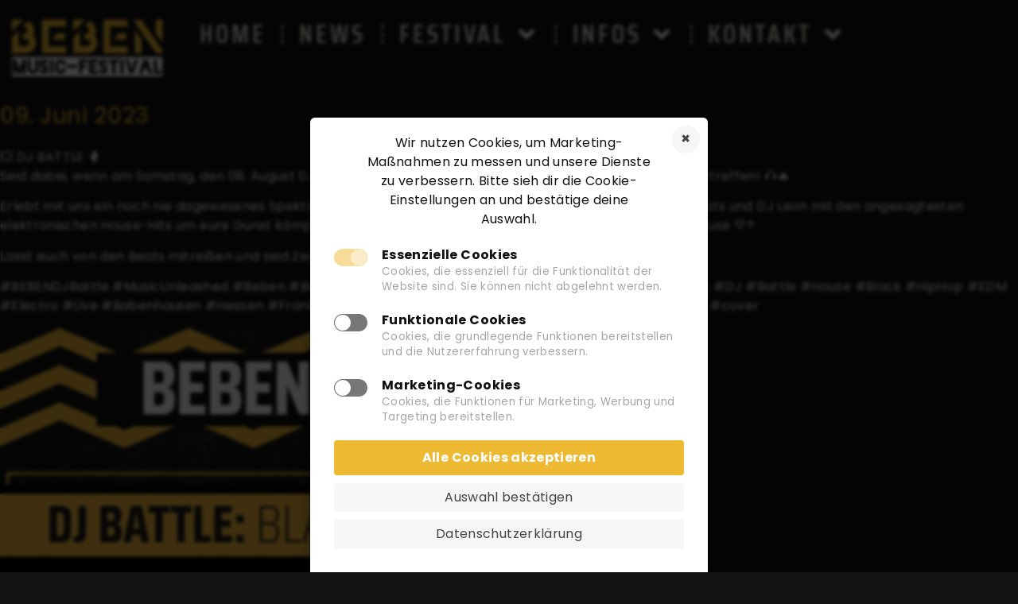

--- FILE ---
content_type: text/html; charset=UTF-8
request_url: https://beben-festival.de/%F0%9F%92%A5-dj-battle-%F0%9F%A5%8A/
body_size: 18914
content:
<!doctype html>
<html dir="ltr" lang="de" prefix="og: https://ogp.me/ns#">
<head>
	<meta charset="UTF-8">
	<meta name="viewport" content="width=device-width, initial-scale=1">
	<link rel="profile" href="https://gmpg.org/xfn/11">
	<link media="all" href="https://beben-festival.de/wp-content/cache/autoptimize/css/autoptimize_67a7e55a7425ffc248f27ea9634cc810.css" rel="stylesheet"><title>💥 DJ BATTLE 🥊 - BEBEN.Festival</title>

		<!-- All in One SEO 4.9.3 - aioseo.com -->
	<meta name="description" content="💥 DJ BATTLE 🥊 Seid dabei, wenn am Samstag, den 08. August DJ Leon und DJ Ray-D in einem epischen DJ Battle aufeinandertreffen! 🎧🔥 Erlebt mit uns ein noch nie dagewesenes Spektakel, bei dem DJ Ray-D mit den feinsten Black und HipHop Beats und DJ Leon mit den angesagtesten elektronischen House-Hits um eure Gunst kämpfen" />
	<meta name="robots" content="max-image-preview:large" />
	<meta name="author" content="zapier"/>
	<link rel="canonical" href="https://beben-festival.de/%f0%9f%92%a5-dj-battle-%f0%9f%a5%8a/" />
	<meta name="generator" content="All in One SEO (AIOSEO) 4.9.3" />
		<meta property="og:locale" content="de_DE" />
		<meta property="og:site_name" content="BEBEN.Festival - 31. Juli - 02. August 2025" />
		<meta property="og:type" content="article" />
		<meta property="og:title" content="💥 DJ BATTLE 🥊 - BEBEN.Festival" />
		<meta property="og:description" content="💥 DJ BATTLE 🥊 Seid dabei, wenn am Samstag, den 08. August DJ Leon und DJ Ray-D in einem epischen DJ Battle aufeinandertreffen! 🎧🔥 Erlebt mit uns ein noch nie dagewesenes Spektakel, bei dem DJ Ray-D mit den feinsten Black und HipHop Beats und DJ Leon mit den angesagtesten elektronischen House-Hits um eure Gunst kämpfen" />
		<meta property="og:url" content="https://beben-festival.de/%f0%9f%92%a5-dj-battle-%f0%9f%a5%8a/" />
		<meta property="og:image" content="https://beben-festival.de/wp-content/uploads/2023/06/BEBEN_InstaFacebook_Profilbild_2.jpg" />
		<meta property="og:image:secure_url" content="https://beben-festival.de/wp-content/uploads/2023/06/BEBEN_InstaFacebook_Profilbild_2.jpg" />
		<meta property="og:image:width" content="1080" />
		<meta property="og:image:height" content="1080" />
		<meta property="article:published_time" content="2023-06-09T05:47:26+00:00" />
		<meta property="article:modified_time" content="2023-06-09T05:47:26+00:00" />
		<meta property="article:publisher" content="https://www.facebook.com/beben.festival" />
		<meta name="twitter:card" content="summary_large_image" />
		<meta name="twitter:title" content="💥 DJ BATTLE 🥊 - BEBEN.Festival" />
		<meta name="twitter:description" content="💥 DJ BATTLE 🥊 Seid dabei, wenn am Samstag, den 08. August DJ Leon und DJ Ray-D in einem epischen DJ Battle aufeinandertreffen! 🎧🔥 Erlebt mit uns ein noch nie dagewesenes Spektakel, bei dem DJ Ray-D mit den feinsten Black und HipHop Beats und DJ Leon mit den angesagtesten elektronischen House-Hits um eure Gunst kämpfen" />
		<meta name="twitter:image" content="https://beben-festival.de/wp-content/uploads/2023/06/BEBEN_InstaFacebook_Profilbild_2.jpg" />
		<script type="application/ld+json" class="aioseo-schema">
			{"@context":"https:\/\/schema.org","@graph":[{"@type":"BlogPosting","@id":"https:\/\/beben-festival.de\/%f0%9f%92%a5-dj-battle-%f0%9f%a5%8a\/#blogposting","name":"\ud83d\udca5 DJ BATTLE \ud83e\udd4a - BEBEN.Festival","headline":"\ud83d\udca5 DJ BATTLE \ud83e\udd4a","author":{"@id":"https:\/\/beben-festival.de\/author\/zapier\/#author"},"publisher":{"@id":"https:\/\/beben-festival.de\/#organization"},"image":{"@type":"ImageObject","url":"https:\/\/beben-festival.de\/wp-content\/uploads\/2023\/06\/712346324234322.jpg","width":1440,"height":1440},"datePublished":"2023-06-09T07:47:26+02:00","dateModified":"2023-06-09T07:47:26+02:00","inLanguage":"de-DE","mainEntityOfPage":{"@id":"https:\/\/beben-festival.de\/%f0%9f%92%a5-dj-battle-%f0%9f%a5%8a\/#webpage"},"isPartOf":{"@id":"https:\/\/beben-festival.de\/%f0%9f%92%a5-dj-battle-%f0%9f%a5%8a\/#webpage"},"articleSection":"News"},{"@type":"BreadcrumbList","@id":"https:\/\/beben-festival.de\/%f0%9f%92%a5-dj-battle-%f0%9f%a5%8a\/#breadcrumblist","itemListElement":[{"@type":"ListItem","@id":"https:\/\/beben-festival.de#listItem","position":1,"name":"Home","item":"https:\/\/beben-festival.de","nextItem":{"@type":"ListItem","@id":"https:\/\/beben-festival.de\/category\/news\/#listItem","name":"News"}},{"@type":"ListItem","@id":"https:\/\/beben-festival.de\/category\/news\/#listItem","position":2,"name":"News","item":"https:\/\/beben-festival.de\/category\/news\/","nextItem":{"@type":"ListItem","@id":"https:\/\/beben-festival.de\/%f0%9f%92%a5-dj-battle-%f0%9f%a5%8a\/#listItem","name":"\ud83d\udca5 DJ BATTLE \ud83e\udd4a"},"previousItem":{"@type":"ListItem","@id":"https:\/\/beben-festival.de#listItem","name":"Home"}},{"@type":"ListItem","@id":"https:\/\/beben-festival.de\/%f0%9f%92%a5-dj-battle-%f0%9f%a5%8a\/#listItem","position":3,"name":"\ud83d\udca5 DJ BATTLE \ud83e\udd4a","previousItem":{"@type":"ListItem","@id":"https:\/\/beben-festival.de\/category\/news\/#listItem","name":"News"}}]},{"@type":"Organization","@id":"https:\/\/beben-festival.de\/#organization","name":"BEBEN.Festival","description":"31. Juli - 02. August 2025","url":"https:\/\/beben-festival.de\/","logo":{"@type":"ImageObject","url":"https:\/\/beben-festival.de\/wp-content\/uploads\/2023\/07\/BEBEN_Logo.png","@id":"https:\/\/beben-festival.de\/%f0%9f%92%a5-dj-battle-%f0%9f%a5%8a\/#organizationLogo","width":1920,"height":767},"image":{"@id":"https:\/\/beben-festival.de\/%f0%9f%92%a5-dj-battle-%f0%9f%a5%8a\/#organizationLogo"},"sameAs":["https:\/\/www.facebook.com\/beben.festival","https:\/\/www.instagram.com\/beben.festival\/"]},{"@type":"Person","@id":"https:\/\/beben-festival.de\/author\/zapier\/#author","url":"https:\/\/beben-festival.de\/author\/zapier\/","name":"zapier","image":{"@type":"ImageObject","@id":"https:\/\/beben-festival.de\/%f0%9f%92%a5-dj-battle-%f0%9f%a5%8a\/#authorImage","url":"https:\/\/secure.gravatar.com\/avatar\/f5cbfbf778fa0a65da5e673af464a71d0719ad52e7318913dfea44a65eed0a9f?s=96&d=mm&r=g","width":96,"height":96,"caption":"zapier"}},{"@type":"WebPage","@id":"https:\/\/beben-festival.de\/%f0%9f%92%a5-dj-battle-%f0%9f%a5%8a\/#webpage","url":"https:\/\/beben-festival.de\/%f0%9f%92%a5-dj-battle-%f0%9f%a5%8a\/","name":"\ud83d\udca5 DJ BATTLE \ud83e\udd4a - BEBEN.Festival","description":"\ud83d\udca5 DJ BATTLE \ud83e\udd4a Seid dabei, wenn am Samstag, den 08. August DJ Leon und DJ Ray-D in einem epischen DJ Battle aufeinandertreffen! \ud83c\udfa7\ud83d\udd25 Erlebt mit uns ein noch nie dagewesenes Spektakel, bei dem DJ Ray-D mit den feinsten Black und HipHop Beats und DJ Leon mit den angesagtesten elektronischen House-Hits um eure Gunst k\u00e4mpfen","inLanguage":"de-DE","isPartOf":{"@id":"https:\/\/beben-festival.de\/#website"},"breadcrumb":{"@id":"https:\/\/beben-festival.de\/%f0%9f%92%a5-dj-battle-%f0%9f%a5%8a\/#breadcrumblist"},"author":{"@id":"https:\/\/beben-festival.de\/author\/zapier\/#author"},"creator":{"@id":"https:\/\/beben-festival.de\/author\/zapier\/#author"},"image":{"@type":"ImageObject","url":"https:\/\/beben-festival.de\/wp-content\/uploads\/2023\/06\/712346324234322.jpg","@id":"https:\/\/beben-festival.de\/%f0%9f%92%a5-dj-battle-%f0%9f%a5%8a\/#mainImage","width":1440,"height":1440},"primaryImageOfPage":{"@id":"https:\/\/beben-festival.de\/%f0%9f%92%a5-dj-battle-%f0%9f%a5%8a\/#mainImage"},"datePublished":"2023-06-09T07:47:26+02:00","dateModified":"2023-06-09T07:47:26+02:00"},{"@type":"WebSite","@id":"https:\/\/beben-festival.de\/#website","url":"https:\/\/beben-festival.de\/","name":"BEBEN.Festival","description":"31. Juli - 02. August 2025","inLanguage":"de-DE","publisher":{"@id":"https:\/\/beben-festival.de\/#organization"}}]}
		</script>
		<!-- All in One SEO -->

<link rel='dns-prefetch' href='//www.googletagmanager.com' />
<link rel="alternate" type="application/rss+xml" title="BEBEN.Festival &raquo; Feed" href="https://beben-festival.de/feed/" />
<link id='omgf-preload-0' rel='preload' href='//beben-festival.de/wp-content/uploads/omgf/google-fonts-422/poppins-normal-latin-ext-100.woff2?ver=1718488299' as='font' type='font/woff2' crossorigin />
<link id='omgf-preload-1' rel='preload' href='//beben-festival.de/wp-content/uploads/omgf/google-fonts-422/poppins-normal-latin-100.woff2?ver=1718488299' as='font' type='font/woff2' crossorigin />
<link id='omgf-preload-2' rel='preload' href='//beben-festival.de/wp-content/uploads/omgf/google-fonts-422/saira-condensed-normal-latin-ext-100.woff2?ver=1718488299' as='font' type='font/woff2' crossorigin />
<link id='omgf-preload-3' rel='preload' href='//beben-festival.de/wp-content/uploads/omgf/google-fonts-422/saira-condensed-normal-latin-100.woff2?ver=1718488299' as='font' type='font/woff2' crossorigin />
<link rel="alternate" title="oEmbed (JSON)" type="application/json+oembed" href="https://beben-festival.de/wp-json/oembed/1.0/embed?url=https%3A%2F%2Fbeben-festival.de%2F%25f0%259f%2592%25a5-dj-battle-%25f0%259f%25a5%258a%2F" />
<link rel="alternate" title="oEmbed (XML)" type="text/xml+oembed" href="https://beben-festival.de/wp-json/oembed/1.0/embed?url=https%3A%2F%2Fbeben-festival.de%2F%25f0%259f%2592%25a5-dj-battle-%25f0%259f%25a5%258a%2F&#038;format=xml" />










<link rel='stylesheet' id='elementor-post-6-css' href='https://beben-festival.de/wp-content/cache/autoptimize/css/autoptimize_single_1bc29fdfe8373cc80670e3dcfda6a759.css?ver=1769834798' media='all' />
















<link rel='stylesheet' id='elementor-post-26-css' href='https://beben-festival.de/wp-content/cache/autoptimize/css/autoptimize_single_9f7608286c159ca0a16270765e12bcd8.css?ver=1769834236' media='all' />
<link rel='stylesheet' id='elementor-post-23-css' href='https://beben-festival.de/wp-content/cache/autoptimize/css/autoptimize_single_a6953fbb038c874bba4db3421bc3d773.css?ver=1769834236' media='all' />
<link rel='stylesheet' id='elementor-post-11-css' href='https://beben-festival.de/wp-content/cache/autoptimize/css/autoptimize_single_ec14034cb35f05ea5924f45a713da009.css?ver=1769840978' media='all' />


<link rel='stylesheet' id='elementor-gf-local-sairacondensed-css' href='https://beben-festival.de/wp-content/cache/autoptimize/css/autoptimize_single_11864a48f0f9b1394d7543a40a810678.css?ver=1718488299' media='all' />
<link rel='stylesheet' id='elementor-gf-local-poppins-css' href='https://beben-festival.de/wp-content/cache/autoptimize/css/autoptimize_single_2429f3133a851ae5f8b01fca678e5a34.css?ver=1718488299' media='all' />
<script src="https://beben-festival.de/wp-includes/js/jquery/jquery.min.js?ver=3.7.1" id="jquery-core-js"></script>

<link rel="https://api.w.org/" href="https://beben-festival.de/wp-json/" /><link rel="alternate" title="JSON" type="application/json" href="https://beben-festival.de/wp-json/wp/v2/posts/39618" /><link rel="EditURI" type="application/rsd+xml" title="RSD" href="https://beben-festival.de/xmlrpc.php?rsd" />
<meta name="generator" content="WordPress 6.9" />
<link rel='shortlink' href='https://beben-festival.de/?p=39618' />
<meta name="generator" content="Site Kit by Google 1.171.0" /><meta name="generator" content="Elementor 3.34.4; features: e_font_icon_svg, additional_custom_breakpoints; settings: css_print_method-external, google_font-enabled, font_display-swap">
			
			<link rel="icon" href="https://beben-festival.de/wp-content/uploads/2023/03/cropped-BEBEN_Icon_bg-32x32.png" sizes="32x32" />
<link rel="icon" href="https://beben-festival.de/wp-content/uploads/2023/03/cropped-BEBEN_Icon_bg-192x192.png" sizes="192x192" />
<link rel="apple-touch-icon" href="https://beben-festival.de/wp-content/uploads/2023/03/cropped-BEBEN_Icon_bg-180x180.png" />
<meta name="msapplication-TileImage" content="https://beben-festival.de/wp-content/uploads/2023/03/cropped-BEBEN_Icon_bg-270x270.png" />
</head>
<body class="wp-singular post-template-default single single-post postid-39618 single-format-standard wp-custom-logo wp-embed-responsive wp-theme-hello-elementor hello-elementor-default cookie-consent-not-set elementor-default elementor-kit-6 elementor-page-11">


<a class="skip-link screen-reader-text" href="#content">Zum Inhalt springen</a>

		<header data-elementor-type="header" data-elementor-id="26" class="elementor elementor-26 elementor-location-header" data-elementor-post-type="elementor_library">
			<header class="elementor-element elementor-element-9b16b5d e-flex e-con-boxed e-con e-parent" data-id="9b16b5d" data-element_type="container" data-settings="{&quot;background_background&quot;:&quot;classic&quot;,&quot;sticky&quot;:&quot;top&quot;,&quot;sticky_on&quot;:[&quot;desktop&quot;,&quot;tablet&quot;,&quot;mobile&quot;],&quot;sticky_offset&quot;:0,&quot;sticky_effects_offset&quot;:0,&quot;sticky_anchor_link_offset&quot;:0}">
					<div class="e-con-inner">
		<div class="elementor-element elementor-element-9eedf4d e-con-full e-flex e-con e-child" data-id="9eedf4d" data-element_type="container">
				<div class="elementor-element elementor-element-1b34ea3 elementor-widget elementor-widget-theme-site-logo elementor-widget-image" data-id="1b34ea3" data-element_type="widget" data-widget_type="theme-site-logo.default">
				<div class="elementor-widget-container">
											<a href="https://beben-festival.de">
			<img fetchpriority="high" width="918" height="368" src="https://beben-festival.de/wp-content/uploads/2022/12/Logo.png" class="elementor-animation-wobble-to-bottom-right attachment-full size-full wp-image-175" alt="" srcset="https://beben-festival.de/wp-content/uploads/2022/12/Logo.png 918w, https://beben-festival.de/wp-content/uploads/2022/12/Logo-300x120.png 300w, https://beben-festival.de/wp-content/uploads/2022/12/Logo-768x308.png 768w" sizes="(max-width: 918px) 100vw, 918px" />				</a>
											</div>
				</div>
				</div>
		<div class="elementor-element elementor-element-d3a6faa e-con-full e-flex e-con e-child" data-id="d3a6faa" data-element_type="container">
				<div class="elementor-element elementor-element-25281fd elementor-nav-menu__align-center elementor-nav-menu--stretch elementor-widget__width-inherit elementor-nav-menu--dropdown-tablet elementor-nav-menu__text-align-aside elementor-nav-menu--toggle elementor-nav-menu--burger elementor-widget elementor-widget-nav-menu" data-id="25281fd" data-element_type="widget" data-settings="{&quot;submenu_icon&quot;:{&quot;value&quot;:&quot;&lt;svg aria-hidden=\&quot;true\&quot; class=\&quot;e-font-icon-svg e-fas-angle-down\&quot; viewBox=\&quot;0 0 320 512\&quot; xmlns=\&quot;http:\/\/www.w3.org\/2000\/svg\&quot;&gt;&lt;path d=\&quot;M143 352.3L7 216.3c-9.4-9.4-9.4-24.6 0-33.9l22.6-22.6c9.4-9.4 24.6-9.4 33.9 0l96.4 96.4 96.4-96.4c9.4-9.4 24.6-9.4 33.9 0l22.6 22.6c9.4 9.4 9.4 24.6 0 33.9l-136 136c-9.2 9.4-24.4 9.4-33.8 0z\&quot;&gt;&lt;\/path&gt;&lt;\/svg&gt;&quot;,&quot;library&quot;:&quot;fa-solid&quot;},&quot;_animation&quot;:&quot;none&quot;,&quot;_animation_delay&quot;:300,&quot;full_width&quot;:&quot;stretch&quot;,&quot;layout&quot;:&quot;horizontal&quot;,&quot;toggle&quot;:&quot;burger&quot;}" data-widget_type="nav-menu.default">
				<div class="elementor-widget-container">
								<nav aria-label="Menü" class="elementor-nav-menu--main elementor-nav-menu__container elementor-nav-menu--layout-horizontal e--pointer-overline e--animation-fade">
				<ul id="menu-1-25281fd" class="elementor-nav-menu"><li class="menu-item menu-item-type-post_type menu-item-object-page menu-item-home menu-item-95"><a href="https://beben-festival.de/" class="elementor-item">Home</a></li>
<li class="menu-item menu-item-type-post_type menu-item-object-page menu-item-35453"><a href="https://beben-festival.de/news/" class="elementor-item">News</a></li>
<li class="menu-item menu-item-type-post_type menu-item-object-page menu-item-has-children menu-item-156"><a href="https://beben-festival.de/festival/" class="elementor-item">Festival</a>
<ul class="sub-menu elementor-nav-menu--dropdown">
	<li class="menu-item menu-item-type-post_type menu-item-object-page menu-item-155"><a href="https://beben-festival.de/festival/beben-lounge/" class="elementor-sub-item">BEBEN.Lounge</a></li>
	<li class="menu-item menu-item-type-post_type menu-item-object-page menu-item-154"><a href="https://beben-festival.de/festival/beben-live/" class="elementor-sub-item">BEBEN.Live</a></li>
	<li class="menu-item menu-item-type-post_type menu-item-object-page menu-item-34988"><a href="https://beben-festival.de/festival/beben-beats/" class="elementor-sub-item">BEBEN.Beats</a></li>
	<li class="menu-item menu-item-type-post_type menu-item-object-page menu-item-37139"><a href="https://beben-festival.de/festival/beben-family/" class="elementor-sub-item">BEBEN.Family</a></li>
</ul>
</li>
<li class="menu-item menu-item-type-post_type menu-item-object-page menu-item-has-children menu-item-98"><a href="https://beben-festival.de/infos/" class="elementor-item">Infos</a>
<ul class="sub-menu elementor-nav-menu--dropdown">
	<li class="menu-item menu-item-type-post_type menu-item-object-page menu-item-has-children menu-item-275"><a href="https://beben-festival.de/infos/history/" class="elementor-sub-item">History</a>
	<ul class="sub-menu elementor-nav-menu--dropdown">
		<li class="menu-item menu-item-type-post_type menu-item-object-page menu-item-34384"><a href="https://beben-festival.de/infos/history/seebeben-2022/" class="elementor-sub-item">SEEBEBEN 2022</a></li>
		<li class="menu-item menu-item-type-post_type menu-item-object-page menu-item-34383"><a href="https://beben-festival.de/infos/history/seebeben-2021/" class="elementor-sub-item">SEEBEBEN 2021</a></li>
		<li class="menu-item menu-item-type-post_type menu-item-object-page menu-item-34382"><a href="https://beben-festival.de/infos/history/seebeben-2020/" class="elementor-sub-item">SEEBEBEN 2020</a></li>
		<li class="menu-item menu-item-type-post_type menu-item-object-page menu-item-34393"><a href="https://beben-festival.de/infos/history/seebeben-2019/" class="elementor-sub-item">SEEBEBEN 2019</a></li>
		<li class="menu-item menu-item-type-post_type menu-item-object-page menu-item-34386"><a href="https://beben-festival.de/infos/history/seebeben-2018/" class="elementor-sub-item">SEEBEBEN 2018</a></li>
		<li class="menu-item menu-item-type-post_type menu-item-object-page menu-item-34388"><a href="https://beben-festival.de/infos/history/seebeben-2017/" class="elementor-sub-item">SEEBEBEN 2017</a></li>
		<li class="menu-item menu-item-type-post_type menu-item-object-page menu-item-34387"><a href="https://beben-festival.de/infos/history/seebeben-2016/" class="elementor-sub-item">SEEBEBEN 2016</a></li>
		<li class="menu-item menu-item-type-post_type menu-item-object-page menu-item-34385"><a href="https://beben-festival.de/infos/history/seebeben-2015/" class="elementor-sub-item">SEEBEBEN 2015</a></li>
		<li class="menu-item menu-item-type-post_type menu-item-object-page menu-item-34396"><a href="https://beben-festival.de/infos/history/seebeben-2014/" class="elementor-sub-item">SEEBEBEN 2014</a></li>
		<li class="menu-item menu-item-type-post_type menu-item-object-page menu-item-34395"><a href="https://beben-festival.de/infos/history/seebeben-2013/" class="elementor-sub-item">SEEBEBEN 2013</a></li>
		<li class="menu-item menu-item-type-post_type menu-item-object-page menu-item-34394"><a href="https://beben-festival.de/infos/history/seebeben-2012/" class="elementor-sub-item">SEEBEBEN 2012</a></li>
		<li class="menu-item menu-item-type-post_type menu-item-object-page menu-item-34392"><a href="https://beben-festival.de/infos/history/seebeben-2011/" class="elementor-sub-item">SEEBEBEN 2011</a></li>
		<li class="menu-item menu-item-type-post_type menu-item-object-page menu-item-34391"><a href="https://beben-festival.de/infos/history/seebeben-2010/" class="elementor-sub-item">SEEBEBEN 2010</a></li>
		<li class="menu-item menu-item-type-post_type menu-item-object-page menu-item-34390"><a href="https://beben-festival.de/infos/history/seebeben-2009/" class="elementor-sub-item">SEEBEBEN 2009</a></li>
		<li class="menu-item menu-item-type-post_type menu-item-object-page menu-item-34389"><a href="https://beben-festival.de/infos/history/schoepfungsgeschichte/" class="elementor-sub-item">Schöpfungsgeschichte</a></li>
	</ul>
</li>
	<li class="menu-item menu-item-type-post_type menu-item-object-page menu-item-has-children menu-item-35166"><a href="https://beben-festival.de/infos/bilder/" class="elementor-sub-item">Bilder</a>
	<ul class="sub-menu elementor-nav-menu--dropdown">
		<li class="menu-item menu-item-type-post_type menu-item-object-page menu-item-74443"><a href="https://beben-festival.de/infos/bilder/beben-2025/" class="elementor-sub-item">BEBEN 2025</a></li>
		<li class="menu-item menu-item-type-post_type menu-item-object-page menu-item-64302"><a href="https://beben-festival.de/infos/bilder/beben-2024/" class="elementor-sub-item">BEBEN 2024</a></li>
		<li class="menu-item menu-item-type-post_type menu-item-object-page menu-item-51761"><a href="https://beben-festival.de/infos/bilder/beben-2023/" class="elementor-sub-item">BEBEN 2023</a></li>
		<li class="menu-item menu-item-type-post_type menu-item-object-page menu-item-34660"><a href="https://beben-festival.de/infos/bilder/seebeben-2022/" class="elementor-sub-item">SEEBEBEN 2022</a></li>
		<li class="menu-item menu-item-type-post_type menu-item-object-page menu-item-34661"><a href="https://beben-festival.de/infos/bilder/seebeben-2021/" class="elementor-sub-item">SEEBEBEN 2021</a></li>
		<li class="menu-item menu-item-type-post_type menu-item-object-page menu-item-34662"><a href="https://beben-festival.de/infos/bilder/seebeben-2020/" class="elementor-sub-item">SEEBEBEN 2020</a></li>
		<li class="menu-item menu-item-type-post_type menu-item-object-page menu-item-34663"><a href="https://beben-festival.de/infos/bilder/seebeben-2019/" class="elementor-sub-item">SEEBEBEN 2019</a></li>
		<li class="menu-item menu-item-type-post_type menu-item-object-page menu-item-34664"><a href="https://beben-festival.de/infos/bilder/seebeben-2018/" class="elementor-sub-item">SEEBEBEN 2018</a></li>
		<li class="menu-item menu-item-type-post_type menu-item-object-page menu-item-34665"><a href="https://beben-festival.de/infos/bilder/seebeben-2017/" class="elementor-sub-item">SEEBEBEN 2017</a></li>
		<li class="menu-item menu-item-type-post_type menu-item-object-page menu-item-34666"><a href="https://beben-festival.de/infos/bilder/seebeben-2016/" class="elementor-sub-item">SEEBEBEN 2016</a></li>
		<li class="menu-item menu-item-type-post_type menu-item-object-page menu-item-34667"><a href="https://beben-festival.de/infos/bilder/seebeben-2015/" class="elementor-sub-item">SEEBEBEN 2015</a></li>
		<li class="menu-item menu-item-type-post_type menu-item-object-page menu-item-34668"><a href="https://beben-festival.de/infos/bilder/seebeben-2014/" class="elementor-sub-item">SEEBEBEN 2014</a></li>
		<li class="menu-item menu-item-type-post_type menu-item-object-page menu-item-34669"><a href="https://beben-festival.de/infos/bilder/seebeben-2013/" class="elementor-sub-item">SEEBEBEN 2013</a></li>
		<li class="menu-item menu-item-type-post_type menu-item-object-page menu-item-34670"><a href="https://beben-festival.de/infos/bilder/seebeben-2012/" class="elementor-sub-item">SEEBEBEN 2012</a></li>
		<li class="menu-item menu-item-type-post_type menu-item-object-page menu-item-34671"><a href="https://beben-festival.de/infos/bilder/seebeben-2011/" class="elementor-sub-item">SEEBEBEN 2011</a></li>
		<li class="menu-item menu-item-type-post_type menu-item-object-page menu-item-34672"><a href="https://beben-festival.de/infos/bilder/bilder-2010/" class="elementor-sub-item">SEEBEBEN 2010</a></li>
		<li class="menu-item menu-item-type-post_type menu-item-object-page menu-item-34673"><a href="https://beben-festival.de/infos/bilder/bilder-2009/" class="elementor-sub-item">SEEBEBEN 2009</a></li>
	</ul>
</li>
	<li class="menu-item menu-item-type-post_type menu-item-object-page menu-item-35227"><a href="https://beben-festival.de/infos/location/" class="elementor-sub-item">Location</a></li>
	<li class="menu-item menu-item-type-post_type menu-item-object-page menu-item-35289"><a href="https://beben-festival.de/infos/laermschutz/" class="elementor-sub-item">Lärmschutz</a></li>
	<li class="menu-item menu-item-type-post_type menu-item-object-page menu-item-273"><a href="https://beben-festival.de/infos/sicherheit/" class="elementor-sub-item">Sicherheit</a></li>
	<li class="menu-item menu-item-type-post_type menu-item-object-page menu-item-34910"><a href="https://beben-festival.de/infos/seebeben/" class="elementor-sub-item">SEEBEBEN</a></li>
	<li class="menu-item menu-item-type-post_type menu-item-object-page menu-item-34911"><a href="https://beben-festival.de/infos/die-macher/" class="elementor-sub-item">Die Macher</a></li>
	<li class="menu-item menu-item-type-post_type menu-item-object-page menu-item-35297"><a href="https://beben-festival.de/infos/faq/" class="elementor-sub-item">FAQ</a></li>
	<li class="menu-item menu-item-type-post_type menu-item-object-page menu-item-271"><a href="https://beben-festival.de/infos/jobs/" class="elementor-sub-item">JOBS</a></li>
</ul>
</li>
<li class="menu-item menu-item-type-post_type menu-item-object-page menu-item-has-children menu-item-96"><a href="https://beben-festival.de/kontakt/" class="elementor-item">Kontakt</a>
<ul class="sub-menu elementor-nav-menu--dropdown">
	<li class="menu-item menu-item-type-post_type menu-item-object-page menu-item-274"><a href="https://beben-festival.de/infos/presse/" class="elementor-sub-item">Presse</a></li>
</ul>
</li>
</ul>			</nav>
					<div class="elementor-menu-toggle" role="button" tabindex="0" aria-label="Menu Toggle" aria-expanded="false">
			<svg aria-hidden="true" role="presentation" class="elementor-menu-toggle__icon--open e-font-icon-svg e-eicon-menu-bar" viewBox="0 0 1000 1000" xmlns="http://www.w3.org/2000/svg"><path d="M104 333H896C929 333 958 304 958 271S929 208 896 208H104C71 208 42 237 42 271S71 333 104 333ZM104 583H896C929 583 958 554 958 521S929 458 896 458H104C71 458 42 487 42 521S71 583 104 583ZM104 833H896C929 833 958 804 958 771S929 708 896 708H104C71 708 42 737 42 771S71 833 104 833Z"></path></svg><svg aria-hidden="true" role="presentation" class="elementor-menu-toggle__icon--close e-font-icon-svg e-eicon-close" viewBox="0 0 1000 1000" xmlns="http://www.w3.org/2000/svg"><path d="M742 167L500 408 258 167C246 154 233 150 217 150 196 150 179 158 167 167 154 179 150 196 150 212 150 229 154 242 171 254L408 500 167 742C138 771 138 800 167 829 196 858 225 858 254 829L496 587 738 829C750 842 767 846 783 846 800 846 817 842 829 829 842 817 846 804 846 783 846 767 842 750 829 737L588 500 833 258C863 229 863 200 833 171 804 137 775 137 742 167Z"></path></svg>		</div>
					<nav class="elementor-nav-menu--dropdown elementor-nav-menu__container" aria-hidden="true">
				<ul id="menu-2-25281fd" class="elementor-nav-menu"><li class="menu-item menu-item-type-post_type menu-item-object-page menu-item-home menu-item-95"><a href="https://beben-festival.de/" class="elementor-item" tabindex="-1">Home</a></li>
<li class="menu-item menu-item-type-post_type menu-item-object-page menu-item-35453"><a href="https://beben-festival.de/news/" class="elementor-item" tabindex="-1">News</a></li>
<li class="menu-item menu-item-type-post_type menu-item-object-page menu-item-has-children menu-item-156"><a href="https://beben-festival.de/festival/" class="elementor-item" tabindex="-1">Festival</a>
<ul class="sub-menu elementor-nav-menu--dropdown">
	<li class="menu-item menu-item-type-post_type menu-item-object-page menu-item-155"><a href="https://beben-festival.de/festival/beben-lounge/" class="elementor-sub-item" tabindex="-1">BEBEN.Lounge</a></li>
	<li class="menu-item menu-item-type-post_type menu-item-object-page menu-item-154"><a href="https://beben-festival.de/festival/beben-live/" class="elementor-sub-item" tabindex="-1">BEBEN.Live</a></li>
	<li class="menu-item menu-item-type-post_type menu-item-object-page menu-item-34988"><a href="https://beben-festival.de/festival/beben-beats/" class="elementor-sub-item" tabindex="-1">BEBEN.Beats</a></li>
	<li class="menu-item menu-item-type-post_type menu-item-object-page menu-item-37139"><a href="https://beben-festival.de/festival/beben-family/" class="elementor-sub-item" tabindex="-1">BEBEN.Family</a></li>
</ul>
</li>
<li class="menu-item menu-item-type-post_type menu-item-object-page menu-item-has-children menu-item-98"><a href="https://beben-festival.de/infos/" class="elementor-item" tabindex="-1">Infos</a>
<ul class="sub-menu elementor-nav-menu--dropdown">
	<li class="menu-item menu-item-type-post_type menu-item-object-page menu-item-has-children menu-item-275"><a href="https://beben-festival.de/infos/history/" class="elementor-sub-item" tabindex="-1">History</a>
	<ul class="sub-menu elementor-nav-menu--dropdown">
		<li class="menu-item menu-item-type-post_type menu-item-object-page menu-item-34384"><a href="https://beben-festival.de/infos/history/seebeben-2022/" class="elementor-sub-item" tabindex="-1">SEEBEBEN 2022</a></li>
		<li class="menu-item menu-item-type-post_type menu-item-object-page menu-item-34383"><a href="https://beben-festival.de/infos/history/seebeben-2021/" class="elementor-sub-item" tabindex="-1">SEEBEBEN 2021</a></li>
		<li class="menu-item menu-item-type-post_type menu-item-object-page menu-item-34382"><a href="https://beben-festival.de/infos/history/seebeben-2020/" class="elementor-sub-item" tabindex="-1">SEEBEBEN 2020</a></li>
		<li class="menu-item menu-item-type-post_type menu-item-object-page menu-item-34393"><a href="https://beben-festival.de/infos/history/seebeben-2019/" class="elementor-sub-item" tabindex="-1">SEEBEBEN 2019</a></li>
		<li class="menu-item menu-item-type-post_type menu-item-object-page menu-item-34386"><a href="https://beben-festival.de/infos/history/seebeben-2018/" class="elementor-sub-item" tabindex="-1">SEEBEBEN 2018</a></li>
		<li class="menu-item menu-item-type-post_type menu-item-object-page menu-item-34388"><a href="https://beben-festival.de/infos/history/seebeben-2017/" class="elementor-sub-item" tabindex="-1">SEEBEBEN 2017</a></li>
		<li class="menu-item menu-item-type-post_type menu-item-object-page menu-item-34387"><a href="https://beben-festival.de/infos/history/seebeben-2016/" class="elementor-sub-item" tabindex="-1">SEEBEBEN 2016</a></li>
		<li class="menu-item menu-item-type-post_type menu-item-object-page menu-item-34385"><a href="https://beben-festival.de/infos/history/seebeben-2015/" class="elementor-sub-item" tabindex="-1">SEEBEBEN 2015</a></li>
		<li class="menu-item menu-item-type-post_type menu-item-object-page menu-item-34396"><a href="https://beben-festival.de/infos/history/seebeben-2014/" class="elementor-sub-item" tabindex="-1">SEEBEBEN 2014</a></li>
		<li class="menu-item menu-item-type-post_type menu-item-object-page menu-item-34395"><a href="https://beben-festival.de/infos/history/seebeben-2013/" class="elementor-sub-item" tabindex="-1">SEEBEBEN 2013</a></li>
		<li class="menu-item menu-item-type-post_type menu-item-object-page menu-item-34394"><a href="https://beben-festival.de/infos/history/seebeben-2012/" class="elementor-sub-item" tabindex="-1">SEEBEBEN 2012</a></li>
		<li class="menu-item menu-item-type-post_type menu-item-object-page menu-item-34392"><a href="https://beben-festival.de/infos/history/seebeben-2011/" class="elementor-sub-item" tabindex="-1">SEEBEBEN 2011</a></li>
		<li class="menu-item menu-item-type-post_type menu-item-object-page menu-item-34391"><a href="https://beben-festival.de/infos/history/seebeben-2010/" class="elementor-sub-item" tabindex="-1">SEEBEBEN 2010</a></li>
		<li class="menu-item menu-item-type-post_type menu-item-object-page menu-item-34390"><a href="https://beben-festival.de/infos/history/seebeben-2009/" class="elementor-sub-item" tabindex="-1">SEEBEBEN 2009</a></li>
		<li class="menu-item menu-item-type-post_type menu-item-object-page menu-item-34389"><a href="https://beben-festival.de/infos/history/schoepfungsgeschichte/" class="elementor-sub-item" tabindex="-1">Schöpfungsgeschichte</a></li>
	</ul>
</li>
	<li class="menu-item menu-item-type-post_type menu-item-object-page menu-item-has-children menu-item-35166"><a href="https://beben-festival.de/infos/bilder/" class="elementor-sub-item" tabindex="-1">Bilder</a>
	<ul class="sub-menu elementor-nav-menu--dropdown">
		<li class="menu-item menu-item-type-post_type menu-item-object-page menu-item-74443"><a href="https://beben-festival.de/infos/bilder/beben-2025/" class="elementor-sub-item" tabindex="-1">BEBEN 2025</a></li>
		<li class="menu-item menu-item-type-post_type menu-item-object-page menu-item-64302"><a href="https://beben-festival.de/infos/bilder/beben-2024/" class="elementor-sub-item" tabindex="-1">BEBEN 2024</a></li>
		<li class="menu-item menu-item-type-post_type menu-item-object-page menu-item-51761"><a href="https://beben-festival.de/infos/bilder/beben-2023/" class="elementor-sub-item" tabindex="-1">BEBEN 2023</a></li>
		<li class="menu-item menu-item-type-post_type menu-item-object-page menu-item-34660"><a href="https://beben-festival.de/infos/bilder/seebeben-2022/" class="elementor-sub-item" tabindex="-1">SEEBEBEN 2022</a></li>
		<li class="menu-item menu-item-type-post_type menu-item-object-page menu-item-34661"><a href="https://beben-festival.de/infos/bilder/seebeben-2021/" class="elementor-sub-item" tabindex="-1">SEEBEBEN 2021</a></li>
		<li class="menu-item menu-item-type-post_type menu-item-object-page menu-item-34662"><a href="https://beben-festival.de/infos/bilder/seebeben-2020/" class="elementor-sub-item" tabindex="-1">SEEBEBEN 2020</a></li>
		<li class="menu-item menu-item-type-post_type menu-item-object-page menu-item-34663"><a href="https://beben-festival.de/infos/bilder/seebeben-2019/" class="elementor-sub-item" tabindex="-1">SEEBEBEN 2019</a></li>
		<li class="menu-item menu-item-type-post_type menu-item-object-page menu-item-34664"><a href="https://beben-festival.de/infos/bilder/seebeben-2018/" class="elementor-sub-item" tabindex="-1">SEEBEBEN 2018</a></li>
		<li class="menu-item menu-item-type-post_type menu-item-object-page menu-item-34665"><a href="https://beben-festival.de/infos/bilder/seebeben-2017/" class="elementor-sub-item" tabindex="-1">SEEBEBEN 2017</a></li>
		<li class="menu-item menu-item-type-post_type menu-item-object-page menu-item-34666"><a href="https://beben-festival.de/infos/bilder/seebeben-2016/" class="elementor-sub-item" tabindex="-1">SEEBEBEN 2016</a></li>
		<li class="menu-item menu-item-type-post_type menu-item-object-page menu-item-34667"><a href="https://beben-festival.de/infos/bilder/seebeben-2015/" class="elementor-sub-item" tabindex="-1">SEEBEBEN 2015</a></li>
		<li class="menu-item menu-item-type-post_type menu-item-object-page menu-item-34668"><a href="https://beben-festival.de/infos/bilder/seebeben-2014/" class="elementor-sub-item" tabindex="-1">SEEBEBEN 2014</a></li>
		<li class="menu-item menu-item-type-post_type menu-item-object-page menu-item-34669"><a href="https://beben-festival.de/infos/bilder/seebeben-2013/" class="elementor-sub-item" tabindex="-1">SEEBEBEN 2013</a></li>
		<li class="menu-item menu-item-type-post_type menu-item-object-page menu-item-34670"><a href="https://beben-festival.de/infos/bilder/seebeben-2012/" class="elementor-sub-item" tabindex="-1">SEEBEBEN 2012</a></li>
		<li class="menu-item menu-item-type-post_type menu-item-object-page menu-item-34671"><a href="https://beben-festival.de/infos/bilder/seebeben-2011/" class="elementor-sub-item" tabindex="-1">SEEBEBEN 2011</a></li>
		<li class="menu-item menu-item-type-post_type menu-item-object-page menu-item-34672"><a href="https://beben-festival.de/infos/bilder/bilder-2010/" class="elementor-sub-item" tabindex="-1">SEEBEBEN 2010</a></li>
		<li class="menu-item menu-item-type-post_type menu-item-object-page menu-item-34673"><a href="https://beben-festival.de/infos/bilder/bilder-2009/" class="elementor-sub-item" tabindex="-1">SEEBEBEN 2009</a></li>
	</ul>
</li>
	<li class="menu-item menu-item-type-post_type menu-item-object-page menu-item-35227"><a href="https://beben-festival.de/infos/location/" class="elementor-sub-item" tabindex="-1">Location</a></li>
	<li class="menu-item menu-item-type-post_type menu-item-object-page menu-item-35289"><a href="https://beben-festival.de/infos/laermschutz/" class="elementor-sub-item" tabindex="-1">Lärmschutz</a></li>
	<li class="menu-item menu-item-type-post_type menu-item-object-page menu-item-273"><a href="https://beben-festival.de/infos/sicherheit/" class="elementor-sub-item" tabindex="-1">Sicherheit</a></li>
	<li class="menu-item menu-item-type-post_type menu-item-object-page menu-item-34910"><a href="https://beben-festival.de/infos/seebeben/" class="elementor-sub-item" tabindex="-1">SEEBEBEN</a></li>
	<li class="menu-item menu-item-type-post_type menu-item-object-page menu-item-34911"><a href="https://beben-festival.de/infos/die-macher/" class="elementor-sub-item" tabindex="-1">Die Macher</a></li>
	<li class="menu-item menu-item-type-post_type menu-item-object-page menu-item-35297"><a href="https://beben-festival.de/infos/faq/" class="elementor-sub-item" tabindex="-1">FAQ</a></li>
	<li class="menu-item menu-item-type-post_type menu-item-object-page menu-item-271"><a href="https://beben-festival.de/infos/jobs/" class="elementor-sub-item" tabindex="-1">JOBS</a></li>
</ul>
</li>
<li class="menu-item menu-item-type-post_type menu-item-object-page menu-item-has-children menu-item-96"><a href="https://beben-festival.de/kontakt/" class="elementor-item" tabindex="-1">Kontakt</a>
<ul class="sub-menu elementor-nav-menu--dropdown">
	<li class="menu-item menu-item-type-post_type menu-item-object-page menu-item-274"><a href="https://beben-festival.de/infos/presse/" class="elementor-sub-item" tabindex="-1">Presse</a></li>
</ul>
</li>
</ul>			</nav>
						</div>
				</div>
				</div>
		<div class="elementor-element elementor-element-ed509e3 e-con-full elementor-hidden-desktop elementor-hidden-tablet elementor-hidden-mobile e-flex e-con e-child" data-id="ed509e3" data-element_type="container">
				<div class="elementor-element elementor-element-3fce67e elementor-align-left elementor-mobile-align-right elementor-widget__width-auto elementor-widget elementor-widget-button" data-id="3fce67e" data-element_type="widget" data-widget_type="button.default">
				<div class="elementor-widget-container">
									<div class="elementor-button-wrapper">
					<a class="elementor-button elementor-button-link elementor-size-xs elementor-animation-wobble-to-bottom-right" href="https://tickets.beben-festival.de/event/bebenfestival-2025-hizmmq" target="_blank" id="header-ticket-btn">
						<span class="elementor-button-content-wrapper">
						<span class="elementor-button-icon">
				<svg aria-hidden="true" class="e-font-icon-svg e-fas-ticket-alt" viewBox="0 0 576 512" xmlns="http://www.w3.org/2000/svg"><path d="M128 160h320v192H128V160zm400 96c0 26.51 21.49 48 48 48v96c0 26.51-21.49 48-48 48H48c-26.51 0-48-21.49-48-48v-96c26.51 0 48-21.49 48-48s-21.49-48-48-48v-96c0-26.51 21.49-48 48-48h480c26.51 0 48 21.49 48 48v96c-26.51 0-48 21.49-48 48zm-48-104c0-13.255-10.745-24-24-24H120c-13.255 0-24 10.745-24 24v208c0 13.255 10.745 24 24 24h336c13.255 0 24-10.745 24-24V152z"></path></svg>			</span>
									<span class="elementor-button-text">TICKETS</span>
					</span>
					</a>
				</div>
								</div>
				</div>
				</div>
					</div>
				</header>
				</header>
				<div data-elementor-type="single" data-elementor-id="11" class="elementor elementor-11 elementor-location-single post-39618 post type-post status-publish format-standard has-post-thumbnail hentry category-news" data-elementor-post-type="elementor_library">
					<section class="elementor-section elementor-top-section elementor-element elementor-element-c94b6ee elementor-section-boxed elementor-section-height-default elementor-section-height-default" data-id="c94b6ee" data-element_type="section">
						<div class="elementor-container elementor-column-gap-default">
					<div class="elementor-column elementor-col-100 elementor-top-column elementor-element elementor-element-2c9befb3" data-id="2c9befb3" data-element_type="column">
			<div class="elementor-widget-wrap elementor-element-populated">
						<div class="elementor-element elementor-element-45271d4 elementor-widget__width-auto cst-post-title-hide elementor-widget elementor-widget-theme-post-title elementor-page-title elementor-widget-heading" data-id="45271d4" data-element_type="widget" data-widget_type="theme-post-title.default">
				<div class="elementor-widget-container">
					<h2 class="elementor-heading-title elementor-size-large">💥 DJ BATTLE 🥊</h2>				</div>
				</div>
				<div class="elementor-element elementor-element-ef77092 elementor-align-right elementor-mobile-align-left elementor-widget elementor-widget-post-info" data-id="ef77092" data-element_type="widget" data-widget_type="post-info.default">
				<div class="elementor-widget-container">
							<ul class="elementor-inline-items elementor-icon-list-items elementor-post-info">
								<li class="elementor-icon-list-item elementor-repeater-item-ef11192 elementor-inline-item" itemprop="datePublished">
													<span class="elementor-icon-list-text elementor-post-info__item elementor-post-info__item--type-date">
										<time>09. Juni 2023</time>					</span>
								</li>
				</ul>
						</div>
				</div>
					</div>
		</div>
					</div>
		</section>
				<section class="elementor-section elementor-top-section elementor-element elementor-element-692db41 elementor-section-boxed elementor-section-height-default elementor-section-height-default" data-id="692db41" data-element_type="section" data-settings="{&quot;background_background&quot;:&quot;classic&quot;}">
						<div class="elementor-container elementor-column-gap-default">
					<div class="elementor-column elementor-col-100 elementor-top-column elementor-element elementor-element-11c1165a" data-id="11c1165a" data-element_type="column">
			<div class="elementor-widget-wrap elementor-element-populated">
						<div class="elementor-element elementor-element-8611c5e elementor-widget elementor-widget-theme-post-content" data-id="8611c5e" data-element_type="widget" data-widget_type="theme-post-content.default">
				<div class="elementor-widget-container">
					<p>💥 DJ BATTLE 🥊<br />
Seid dabei, wenn am Samstag, den 08. August DJ Leon und DJ Ray-D in einem epischen DJ Battle aufeinandertreffen! 🎧🔥</p>
<p>Erlebt mit uns ein noch nie dagewesenes Spektakel, bei dem DJ Ray-D mit den feinsten Black und HipHop Beats und DJ Leon mit den angesagtesten elektronischen House-Hits um eure Gunst kämpfen werden. Auf welcher Seite wirst du sein? Black 🖤 oder House 💛?</p>
<p>Lasst euch von den Beats mitreißen und seid Zeuge dieses unvergesslichen Showdowns! 🙌💥 </p>
<p>#BEBENDJBattle #MusicUnleashed #Beben #Beben23 #Openair #Music #Festival #SchwanengrabenMagic #DJ #Battle #House #Black #HipHop #EDM #Electro #Live #Babenhausen #Hessen #Frankfurt #Darmstadt #Love #Friends #GoodVibes #Rock #Pop #cover</p>
				</div>
				</div>
				<div class="elementor-element elementor-element-03ae790 elementor-widget elementor-widget-theme-post-featured-image elementor-widget-image" data-id="03ae790" data-element_type="widget" data-widget_type="theme-post-featured-image.default">
				<div class="elementor-widget-container">
															<img width="800" height="800" src="https://beben-festival.de/wp-content/uploads/2023/06/712346324234322-1024x1024.jpg" class="attachment-large size-large wp-image-39617" alt="" srcset="https://beben-festival.de/wp-content/uploads/2023/06/712346324234322-1024x1024.jpg 1024w, https://beben-festival.de/wp-content/uploads/2023/06/712346324234322-300x300.jpg 300w, https://beben-festival.de/wp-content/uploads/2023/06/712346324234322-150x150.jpg 150w, https://beben-festival.de/wp-content/uploads/2023/06/712346324234322-768x768.jpg 768w, https://beben-festival.de/wp-content/uploads/2023/06/712346324234322.jpg 1440w" sizes="(max-width: 800px) 100vw, 800px" />															</div>
				</div>
					</div>
		</div>
					</div>
		</section>
				</div>
				<footer data-elementor-type="footer" data-elementor-id="23" class="elementor elementor-23 elementor-location-footer" data-elementor-post-type="elementor_library">
					<section class="elementor-section elementor-top-section elementor-element elementor-element-b65ca9b elementor-section-content-top elementor-section-boxed elementor-section-height-default elementor-section-height-default" data-id="b65ca9b" data-element_type="section" data-settings="{&quot;background_background&quot;:&quot;classic&quot;}">
						<div class="elementor-container elementor-column-gap-default">
					<div class="elementor-column elementor-col-100 elementor-top-column elementor-element elementor-element-e01c312" data-id="e01c312" data-element_type="column">
			<div class="elementor-widget-wrap elementor-element-populated">
						<div class="elementor-element elementor-element-020c481 elementor-widget-divider--view-line elementor-widget elementor-widget-divider" data-id="020c481" data-element_type="widget" data-widget_type="divider.default">
				<div class="elementor-widget-container">
							<div class="elementor-divider">
			<span class="elementor-divider-separator">
						</span>
		</div>
						</div>
				</div>
				<div class="elementor-element elementor-element-d992f48 elementor-headline--style-highlight elementor-widget elementor-widget-animated-headline" data-id="d992f48" data-element_type="widget" data-settings="{&quot;marker&quot;:&quot;underline_zigzag&quot;,&quot;highlighted_text&quot;:&quot;PARTNER&quot;,&quot;headline_style&quot;:&quot;highlight&quot;,&quot;loop&quot;:&quot;yes&quot;,&quot;highlight_animation_duration&quot;:1200,&quot;highlight_iteration_delay&quot;:8000}" data-widget_type="animated-headline.default">
				<div class="elementor-widget-container">
							<h2 class="elementor-headline">
				<span class="elementor-headline-dynamic-wrapper elementor-headline-text-wrapper">
					<span class="elementor-headline-dynamic-text elementor-headline-text-active">PARTNER</span>
				</span>
				</h2>
						</div>
				</div>
					</div>
		</div>
					</div>
		</section>
				<section class="elementor-section elementor-top-section elementor-element elementor-element-7ea6d69 elementor-section-boxed elementor-section-height-default elementor-section-height-default" data-id="7ea6d69" data-element_type="section">
						<div class="elementor-container elementor-column-gap-default">
					<div class="elementor-column elementor-col-33 elementor-top-column elementor-element elementor-element-10e145d" data-id="10e145d" data-element_type="column">
			<div class="elementor-widget-wrap elementor-element-populated">
						<div class="elementor-element elementor-element-8bb5670 elementor-widget__width-auto elementor-widget elementor-widget-image" data-id="8bb5670" data-element_type="widget" data-widget_type="image.default">
				<div class="elementor-widget-container">
																<a href="https://www.entega.de">
							<img width="1" height="1" src="https://beben-festival.de/wp-content/uploads/2022/12/ENTEGA_Logo_RGB.svg" class="attachment-medium size-medium wp-image-34763" alt="" />								</a>
															</div>
				</div>
					</div>
		</div>
				<div class="elementor-column elementor-col-33 elementor-top-column elementor-element elementor-element-dedbc38" data-id="dedbc38" data-element_type="column">
			<div class="elementor-widget-wrap elementor-element-populated">
						<div class="elementor-element elementor-element-96fd50e elementor-widget__width-auto elementor-widget elementor-widget-image" data-id="96fd50e" data-element_type="widget" data-widget_type="image.default">
				<div class="elementor-widget-container">
																<a href="https://www.braustuebl.net/de/">
							<img loading="lazy" width="1" height="1" src="https://beben-festival.de/wp-content/uploads/2022/12/Logo_Braustuebl.svg" class="attachment-medium size-medium wp-image-34744" alt="" />								</a>
															</div>
				</div>
					</div>
		</div>
				<div class="elementor-column elementor-col-33 elementor-top-column elementor-element elementor-element-88972f0" data-id="88972f0" data-element_type="column">
			<div class="elementor-widget-wrap elementor-element-populated">
						<div class="elementor-element elementor-element-fccb24d elementor-widget elementor-widget-image-carousel" data-id="fccb24d" data-element_type="widget" data-settings="{&quot;navigation&quot;:&quot;none&quot;,&quot;image_spacing_custom&quot;:{&quot;unit&quot;:&quot;px&quot;,&quot;size&quot;:35,&quot;sizes&quot;:[]},&quot;slides_to_show&quot;:&quot;4&quot;,&quot;autoplay_speed&quot;:2500,&quot;slides_to_show_mobile&quot;:&quot;2&quot;,&quot;slides_to_show_tablet&quot;:&quot;4&quot;,&quot;autoplay&quot;:&quot;yes&quot;,&quot;pause_on_hover&quot;:&quot;yes&quot;,&quot;pause_on_interaction&quot;:&quot;yes&quot;,&quot;infinite&quot;:&quot;yes&quot;,&quot;speed&quot;:500,&quot;image_spacing_custom_tablet&quot;:{&quot;unit&quot;:&quot;px&quot;,&quot;size&quot;:&quot;&quot;,&quot;sizes&quot;:[]},&quot;image_spacing_custom_mobile&quot;:{&quot;unit&quot;:&quot;px&quot;,&quot;size&quot;:&quot;&quot;,&quot;sizes&quot;:[]}}" data-widget_type="image-carousel.default">
				<div class="elementor-widget-container">
							<div class="elementor-image-carousel-wrapper swiper" role="region" aria-roledescription="carousel" aria-label="Bild Karussell" dir="ltr">
			<div class="elementor-image-carousel swiper-wrapper swiper-image-stretch" aria-live="off">
								<div class="swiper-slide" role="group" aria-roledescription="slide" aria-label="1 von 5"><figure class="swiper-slide-inner"><img class="swiper-slide-image" src="https://beben-festival.de/wp-content/uploads/2022/12/131106_rk-production_LOGO.svg" alt="131106_rk-production_LOGO" /></figure></div><div class="swiper-slide" role="group" aria-roledescription="slide" aria-label="2 von 5"><figure class="swiper-slide-inner"><img class="swiper-slide-image" src="https://beben-festival.de/wp-content/uploads/2022/12/131115_Logo_rentmysound.svg" alt="131115_Logo_rentmysound" /></figure></div><div class="swiper-slide" role="group" aria-roledescription="slide" aria-label="3 von 5"><figure class="swiper-slide-inner"><img class="swiper-slide-image" src="https://beben-festival.de/wp-content/uploads/2022/12/FVB_Logo_560x88.svg" alt="FVB_Logo_560x88" /></figure></div><div class="swiper-slide" role="group" aria-roledescription="slide" aria-label="4 von 5"><figure class="swiper-slide-inner"><img class="swiper-slide-image" src="https://beben-festival.de/wp-content/uploads/2024/06/Logo-Klangreich-Lang-ohne-Sicherheitsabstand-700px-300x35.png" alt="Logo Klangreich Lang ohne Sicherheitsabstand 700px" /></figure></div><div class="swiper-slide" role="group" aria-roledescription="slide" aria-label="5 von 5"><figure class="swiper-slide-inner"><img class="swiper-slide-image" src="https://beben-festival.de/wp-content/uploads/2022/12/logo_rot.svg" alt="logo_rot" /></figure></div>			</div>
							
									</div>
						</div>
				</div>
					</div>
		</div>
					</div>
		</section>
				<section class="elementor-section elementor-top-section elementor-element elementor-element-69a9a297 elementor-section-content-middle elementor-section-boxed elementor-section-height-default elementor-section-height-default" data-id="69a9a297" data-element_type="section" data-settings="{&quot;background_background&quot;:&quot;classic&quot;}">
						<div class="elementor-container elementor-column-gap-default">
					<div class="elementor-column elementor-col-50 elementor-top-column elementor-element elementor-element-20fb3fca" data-id="20fb3fca" data-element_type="column">
			<div class="elementor-widget-wrap elementor-element-populated">
						<div class="elementor-element elementor-element-1efadd2e elementor-nav-menu__align-start elementor-nav-menu--dropdown-mobile elementor-nav-menu__text-align-center elementor-widget elementor-widget-nav-menu" data-id="1efadd2e" data-element_type="widget" data-settings="{&quot;layout&quot;:&quot;horizontal&quot;,&quot;submenu_icon&quot;:{&quot;value&quot;:&quot;&lt;svg aria-hidden=\&quot;true\&quot; class=\&quot;e-font-icon-svg e-fas-caret-down\&quot; viewBox=\&quot;0 0 320 512\&quot; xmlns=\&quot;http:\/\/www.w3.org\/2000\/svg\&quot;&gt;&lt;path d=\&quot;M31.3 192h257.3c17.8 0 26.7 21.5 14.1 34.1L174.1 354.8c-7.8 7.8-20.5 7.8-28.3 0L17.2 226.1C4.6 213.5 13.5 192 31.3 192z\&quot;&gt;&lt;\/path&gt;&lt;\/svg&gt;&quot;,&quot;library&quot;:&quot;fa-solid&quot;}}" data-widget_type="nav-menu.default">
				<div class="elementor-widget-container">
								<nav aria-label="Menü" class="elementor-nav-menu--main elementor-nav-menu__container elementor-nav-menu--layout-horizontal e--pointer-none">
				<ul id="menu-1-1efadd2e" class="elementor-nav-menu"><li class="menu-item menu-item-type-post_type menu-item-object-page menu-item-home menu-item-35002"><a href="https://beben-festival.de/" class="elementor-item">Home</a></li>
<li class="menu-item menu-item-type-post_type menu-item-object-page menu-item-35006"><a href="https://beben-festival.de/festival/beben-lounge/" class="elementor-item">BEBEN.Lounge</a></li>
<li class="menu-item menu-item-type-post_type menu-item-object-page menu-item-35004"><a href="https://beben-festival.de/festival/beben-beats/" class="elementor-item">BEBEN.Beats</a></li>
<li class="menu-item menu-item-type-post_type menu-item-object-page menu-item-35005"><a href="https://beben-festival.de/festival/beben-live/" class="elementor-item">BEBEN.Live</a></li>
<li class="menu-item menu-item-type-post_type menu-item-object-page menu-item-37140"><a href="https://beben-festival.de/festival/beben-family/" class="elementor-item">BEBEN.Family</a></li>
<li class="menu-item menu-item-type-post_type menu-item-object-page menu-item-66667"><a href="https://beben-festival.de/timetable-2025/" class="elementor-item">Timetable 2025</a></li>
<li class="menu-item menu-item-type-post_type menu-item-object-page menu-item-privacy-policy menu-item-35003"><a rel="privacy-policy" href="https://beben-festival.de/datenschutz/" class="elementor-item">Datenschutz</a></li>
<li class="menu-item menu-item-type-post_type menu-item-object-page menu-item-35007"><a href="https://beben-festival.de/impressum/" class="elementor-item">Impressum</a></li>
</ul>			</nav>
						<nav class="elementor-nav-menu--dropdown elementor-nav-menu__container" aria-hidden="true">
				<ul id="menu-2-1efadd2e" class="elementor-nav-menu"><li class="menu-item menu-item-type-post_type menu-item-object-page menu-item-home menu-item-35002"><a href="https://beben-festival.de/" class="elementor-item" tabindex="-1">Home</a></li>
<li class="menu-item menu-item-type-post_type menu-item-object-page menu-item-35006"><a href="https://beben-festival.de/festival/beben-lounge/" class="elementor-item" tabindex="-1">BEBEN.Lounge</a></li>
<li class="menu-item menu-item-type-post_type menu-item-object-page menu-item-35004"><a href="https://beben-festival.de/festival/beben-beats/" class="elementor-item" tabindex="-1">BEBEN.Beats</a></li>
<li class="menu-item menu-item-type-post_type menu-item-object-page menu-item-35005"><a href="https://beben-festival.de/festival/beben-live/" class="elementor-item" tabindex="-1">BEBEN.Live</a></li>
<li class="menu-item menu-item-type-post_type menu-item-object-page menu-item-37140"><a href="https://beben-festival.de/festival/beben-family/" class="elementor-item" tabindex="-1">BEBEN.Family</a></li>
<li class="menu-item menu-item-type-post_type menu-item-object-page menu-item-66667"><a href="https://beben-festival.de/timetable-2025/" class="elementor-item" tabindex="-1">Timetable 2025</a></li>
<li class="menu-item menu-item-type-post_type menu-item-object-page menu-item-privacy-policy menu-item-35003"><a rel="privacy-policy" href="https://beben-festival.de/datenschutz/" class="elementor-item" tabindex="-1">Datenschutz</a></li>
<li class="menu-item menu-item-type-post_type menu-item-object-page menu-item-35007"><a href="https://beben-festival.de/impressum/" class="elementor-item" tabindex="-1">Impressum</a></li>
</ul>			</nav>
						</div>
				</div>
					</div>
		</div>
				<div class="elementor-column elementor-col-50 elementor-top-column elementor-element elementor-element-1b9ebd77" data-id="1b9ebd77" data-element_type="column">
			<div class="elementor-widget-wrap elementor-element-populated">
						<div class="elementor-element elementor-element-a2e8668 elementor-shape-square e-grid-align-right e-grid-align-mobile-center e-grid-align-tablet-center elementor-grid-0 elementor-widget elementor-widget-social-icons" data-id="a2e8668" data-element_type="widget" data-widget_type="social-icons.default">
				<div class="elementor-widget-container">
							<div class="elementor-social-icons-wrapper elementor-grid" role="list">
							<span class="elementor-grid-item" role="listitem">
					<a class="elementor-icon elementor-social-icon elementor-social-icon-instagram elementor-animation-pulse elementor-repeater-item-f90d36f" href="https://instagram.com/beben.festival" target="_blank">
						<span class="elementor-screen-only">Instagram</span>
						<svg aria-hidden="true" class="e-font-icon-svg e-fab-instagram" viewBox="0 0 448 512" xmlns="http://www.w3.org/2000/svg"><path d="M224.1 141c-63.6 0-114.9 51.3-114.9 114.9s51.3 114.9 114.9 114.9S339 319.5 339 255.9 287.7 141 224.1 141zm0 189.6c-41.1 0-74.7-33.5-74.7-74.7s33.5-74.7 74.7-74.7 74.7 33.5 74.7 74.7-33.6 74.7-74.7 74.7zm146.4-194.3c0 14.9-12 26.8-26.8 26.8-14.9 0-26.8-12-26.8-26.8s12-26.8 26.8-26.8 26.8 12 26.8 26.8zm76.1 27.2c-1.7-35.9-9.9-67.7-36.2-93.9-26.2-26.2-58-34.4-93.9-36.2-37-2.1-147.9-2.1-184.9 0-35.8 1.7-67.6 9.9-93.9 36.1s-34.4 58-36.2 93.9c-2.1 37-2.1 147.9 0 184.9 1.7 35.9 9.9 67.7 36.2 93.9s58 34.4 93.9 36.2c37 2.1 147.9 2.1 184.9 0 35.9-1.7 67.7-9.9 93.9-36.2 26.2-26.2 34.4-58 36.2-93.9 2.1-37 2.1-147.8 0-184.8zM398.8 388c-7.8 19.6-22.9 34.7-42.6 42.6-29.5 11.7-99.5 9-132.1 9s-102.7 2.6-132.1-9c-19.6-7.8-34.7-22.9-42.6-42.6-11.7-29.5-9-99.5-9-132.1s-2.6-102.7 9-132.1c7.8-19.6 22.9-34.7 42.6-42.6 29.5-11.7 99.5-9 132.1-9s102.7-2.6 132.1 9c19.6 7.8 34.7 22.9 42.6 42.6 11.7 29.5 9 99.5 9 132.1s2.7 102.7-9 132.1z"></path></svg>					</a>
				</span>
							<span class="elementor-grid-item" role="listitem">
					<a class="elementor-icon elementor-social-icon elementor-social-icon-facebook-f elementor-animation-pulse elementor-repeater-item-63c08dc" href="https://facebook.com/beben.festival" target="_blank">
						<span class="elementor-screen-only">Facebook-f</span>
						<svg aria-hidden="true" class="e-font-icon-svg e-fab-facebook-f" viewBox="0 0 320 512" xmlns="http://www.w3.org/2000/svg"><path d="M279.14 288l14.22-92.66h-88.91v-60.13c0-25.35 12.42-50.06 52.24-50.06h40.42V6.26S260.43 0 225.36 0c-73.22 0-121.08 44.38-121.08 124.72v70.62H22.89V288h81.39v224h100.17V288z"></path></svg>					</a>
				</span>
							<span class="elementor-grid-item" role="listitem">
					<a class="elementor-icon elementor-social-icon elementor-social-icon-whatsapp elementor-animation-pulse elementor-repeater-item-9466f20" href="https://wa.me/4915174564598" target="_blank">
						<span class="elementor-screen-only">Whatsapp</span>
						<svg aria-hidden="true" class="e-font-icon-svg e-fab-whatsapp" viewBox="0 0 448 512" xmlns="http://www.w3.org/2000/svg"><path d="M380.9 97.1C339 55.1 283.2 32 223.9 32c-122.4 0-222 99.6-222 222 0 39.1 10.2 77.3 29.6 111L0 480l117.7-30.9c32.4 17.7 68.9 27 106.1 27h.1c122.3 0 224.1-99.6 224.1-222 0-59.3-25.2-115-67.1-157zm-157 341.6c-33.2 0-65.7-8.9-94-25.7l-6.7-4-69.8 18.3L72 359.2l-4.4-7c-18.5-29.4-28.2-63.3-28.2-98.2 0-101.7 82.8-184.5 184.6-184.5 49.3 0 95.6 19.2 130.4 54.1 34.8 34.9 56.2 81.2 56.1 130.5 0 101.8-84.9 184.6-186.6 184.6zm101.2-138.2c-5.5-2.8-32.8-16.2-37.9-18-5.1-1.9-8.8-2.8-12.5 2.8-3.7 5.6-14.3 18-17.6 21.8-3.2 3.7-6.5 4.2-12 1.4-32.6-16.3-54-29.1-75.5-66-5.7-9.8 5.7-9.1 16.3-30.3 1.8-3.7.9-6.9-.5-9.7-1.4-2.8-12.5-30.1-17.1-41.2-4.5-10.8-9.1-9.3-12.5-9.5-3.2-.2-6.9-.2-10.6-.2-3.7 0-9.7 1.4-14.8 6.9-5.1 5.6-19.4 19-19.4 46.3 0 27.3 19.9 53.7 22.6 57.4 2.8 3.7 39.1 59.7 94.8 83.8 35.2 15.2 49 16.5 66.6 13.9 10.7-1.6 32.8-13.4 37.4-26.4 4.6-13 4.6-24.1 3.2-26.4-1.3-2.5-5-3.9-10.5-6.6z"></path></svg>					</a>
				</span>
							<span class="elementor-grid-item" role="listitem">
					<a class="elementor-icon elementor-social-icon elementor-social-icon-ticket-alt elementor-animation-pulse elementor-repeater-item-c6b878f" href="https://tickets.beben-festival.de/" target="_blank">
						<span class="elementor-screen-only">Ticket-alt</span>
						<svg aria-hidden="true" class="e-font-icon-svg e-fas-ticket-alt" viewBox="0 0 576 512" xmlns="http://www.w3.org/2000/svg"><path d="M128 160h320v192H128V160zm400 96c0 26.51 21.49 48 48 48v96c0 26.51-21.49 48-48 48H48c-26.51 0-48-21.49-48-48v-96c26.51 0 48-21.49 48-48s-21.49-48-48-48v-96c0-26.51 21.49-48 48-48h480c26.51 0 48 21.49 48 48v96c-26.51 0-48 21.49-48 48zm-48-104c0-13.255-10.745-24-24-24H120c-13.255 0-24 10.745-24 24v208c0 13.255 10.745 24 24 24h336c13.255 0 24-10.745 24-24V152z"></path></svg>					</a>
				</span>
					</div>
						</div>
				</div>
					</div>
		</div>
					</div>
		</section>
				<section class="elementor-section elementor-top-section elementor-element elementor-element-254b807c elementor-section-content-middle elementor-section-boxed elementor-section-height-default elementor-section-height-default" data-id="254b807c" data-element_type="section" data-settings="{&quot;background_background&quot;:&quot;classic&quot;}">
						<div class="elementor-container elementor-column-gap-default">
					<div class="elementor-column elementor-col-100 elementor-top-column elementor-element elementor-element-69ba2fb8" data-id="69ba2fb8" data-element_type="column">
			<div class="elementor-widget-wrap elementor-element-populated">
						<div class="elementor-element elementor-element-64f06b78 elementor-widget elementor-widget-text-editor" data-id="64f06b78" data-element_type="widget" data-widget_type="text-editor.default">
				<div class="elementor-widget-container">
									© 2026 BEBEN.Festival								</div>
				</div>
					</div>
		</div>
					</div>
		</section>
				</footer>
		
<script type="speculationrules">
{"prefetch":[{"source":"document","where":{"and":[{"href_matches":"/*"},{"not":{"href_matches":["/wp-*.php","/wp-admin/*","/wp-content/uploads/*","/wp-content/*","/wp-content/plugins/*","/wp-content/themes/hello-elementor/*","/*\\?(.+)"]}},{"not":{"selector_matches":"a[rel~=\"nofollow\"]"}},{"not":{"selector_matches":".no-prefetch, .no-prefetch a"}}]},"eagerness":"conservative"}]}
</script>
			<script>
				const lazyloadRunObserver = () => {
					const lazyloadBackgrounds = document.querySelectorAll( `.e-con.e-parent:not(.e-lazyloaded)` );
					const lazyloadBackgroundObserver = new IntersectionObserver( ( entries ) => {
						entries.forEach( ( entry ) => {
							if ( entry.isIntersecting ) {
								let lazyloadBackground = entry.target;
								if( lazyloadBackground ) {
									lazyloadBackground.classList.add( 'e-lazyloaded' );
								}
								lazyloadBackgroundObserver.unobserve( entry.target );
							}
						});
					}, { rootMargin: '200px 0px 200px 0px' } );
					lazyloadBackgrounds.forEach( ( lazyloadBackground ) => {
						lazyloadBackgroundObserver.observe( lazyloadBackground );
					} );
				};
				const events = [
					'DOMContentLoaded',
					'elementor/lazyload/observe',
				];
				events.forEach( ( event ) => {
					document.addEventListener( event, lazyloadRunObserver );
				} );
			</script>
			



<script id="elementor-frontend-js-before">
var elementorFrontendConfig = {"environmentMode":{"edit":false,"wpPreview":false,"isScriptDebug":false},"i18n":{"shareOnFacebook":"Auf Facebook teilen","shareOnTwitter":"Auf Twitter teilen","pinIt":"Anheften","download":"Download","downloadImage":"Bild downloaden","fullscreen":"Vollbild","zoom":"Zoom","share":"Teilen","playVideo":"Video abspielen","previous":"Zur\u00fcck","next":"Weiter","close":"Schlie\u00dfen","a11yCarouselPrevSlideMessage":"Vorheriger Slide","a11yCarouselNextSlideMessage":"N\u00e4chster Slide","a11yCarouselFirstSlideMessage":"This is the first slide","a11yCarouselLastSlideMessage":"This is the last slide","a11yCarouselPaginationBulletMessage":"Go to slide"},"is_rtl":false,"breakpoints":{"xs":0,"sm":480,"md":768,"lg":1025,"xl":1440,"xxl":1600},"responsive":{"breakpoints":{"mobile":{"label":"Mobil Hochformat","value":767,"default_value":767,"direction":"max","is_enabled":true},"mobile_extra":{"label":"Mobil Querformat","value":880,"default_value":880,"direction":"max","is_enabled":false},"tablet":{"label":"Tablet Hochformat","value":1024,"default_value":1024,"direction":"max","is_enabled":true},"tablet_extra":{"label":"Tablet Querformat","value":1200,"default_value":1200,"direction":"max","is_enabled":false},"laptop":{"label":"Laptop","value":1366,"default_value":1366,"direction":"max","is_enabled":false},"widescreen":{"label":"Breitbild","value":2400,"default_value":2400,"direction":"min","is_enabled":false}},
"hasCustomBreakpoints":false},"version":"3.34.4","is_static":false,"experimentalFeatures":{"e_font_icon_svg":true,"additional_custom_breakpoints":true,"container":true,"theme_builder_v2":true,"hello-theme-header-footer":true,"nested-elements":true,"home_screen":true,"global_classes_should_enforce_capabilities":true,"e_variables":true,"cloud-library":true,"e_opt_in_v4_page":true,"e_interactions":true,"e_editor_one":true,"import-export-customization":true,"mega-menu":true,"e_pro_variables":true},"urls":{"assets":"https:\/\/beben-festival.de\/wp-content\/plugins\/elementor\/assets\/","ajaxurl":"https:\/\/beben-festival.de\/wp-admin\/admin-ajax.php","uploadUrl":"https:\/\/beben-festival.de\/wp-content\/uploads"},"nonces":{"floatingButtonsClickTracking":"306260a1e3"},"swiperClass":"swiper","settings":{"page":[],"editorPreferences":[]},"kit":{"body_background_background":"classic","active_breakpoints":["viewport_mobile","viewport_tablet"],"global_image_lightbox":"yes","lightbox_enable_counter":"yes","lightbox_enable_fullscreen":"yes","lightbox_enable_zoom":"yes","lightbox_enable_share":"yes","hello_header_logo_type":"logo","hello_header_menu_layout":"horizontal","hello_footer_logo_type":"logo"},"post":{"id":39618,"title":"%F0%9F%92%A5%20DJ%20BATTLE%20%F0%9F%A5%8A%20-%20BEBEN.Festival","excerpt":"","featuredImage":"https:\/\/beben-festival.de\/wp-content\/uploads\/2023\/06\/712346324234322-1024x1024.jpg"}};
//# sourceURL=elementor-frontend-js-before
</script>




<script id="cookie-notice-consent-js-before">
var cncArgs = {"uuid":"7f41c8a5-f339-4b2a-9b70-1427be25a9fd","reload":1,"cache":0,"secure":1,"log":1,"cookieExpiration":30,"revokeAll":1,"revokeNotice":"Deine Einwilligungen wurden widerrufen. Zus\u00e4tzlich wurden alle Browser-Cookies f\u00fcr diese Domain geleert.","ajax_url":"https:\/\/beben-festival.de\/wp-admin\/admin-ajax.php","ajax_nonce":"91e372469f","remote_addr":"3.129.5.184","http_user_agent":"Mozilla\/5.0 (Macintosh; Intel Mac OS X 10_15_7) AppleWebKit\/537.36 (KHTML, like Gecko) Chrome\/131.0.0.0 Safari\/537.36; ClaudeBot\/1.0; +claudebot@anthropic.com)"}
//# sourceURL=cookie-notice-consent-js-before
</script>


<script src="https://beben-festival.de/wp-includes/js/dist/hooks.min.js?ver=dd5603f07f9220ed27f1" id="wp-hooks-js"></script>
<script src="https://beben-festival.de/wp-includes/js/dist/i18n.min.js?ver=c26c3dc7bed366793375" id="wp-i18n-js"></script>
<script id="wp-i18n-js-after">
wp.i18n.setLocaleData( { 'text direction\u0004ltr': [ 'ltr' ] } );
//# sourceURL=wp-i18n-js-after
</script>
<script id="elementor-pro-frontend-js-before">
var ElementorProFrontendConfig = {"ajaxurl":"https:\/\/beben-festival.de\/wp-admin\/admin-ajax.php","nonce":"7209b87327","urls":{"assets":"https:\/\/beben-festival.de\/wp-content\/plugins\/elementor-pro\/assets\/","rest":"https:\/\/beben-festival.de\/wp-json\/"},"settings":{"lazy_load_background_images":true},"popup":{"hasPopUps":true},"shareButtonsNetworks":{"facebook":{"title":"Facebook","has_counter":true},"twitter":{"title":"Twitter"},"linkedin":{"title":"LinkedIn","has_counter":true},"pinterest":{"title":"Pinterest","has_counter":true},"reddit":{"title":"Reddit","has_counter":true},"vk":{"title":"VK","has_counter":true},"odnoklassniki":{"title":"OK","has_counter":true},"tumblr":{"title":"Tumblr"},"digg":{"title":"Digg"},"skype":{"title":"Skype"},"stumbleupon":{"title":"StumbleUpon","has_counter":true},"mix":{"title":"Mix"},"telegram":{"title":"Telegram"},"pocket":{"title":"Pocket","has_counter":true},"xing":{"title":"XING","has_counter":true},"whatsapp":{"title":"WhatsApp"},"email":{"title":"Email"},"print":{"title":"Print"},"x-twitter":{"title":"X"},"threads":{"title":"Threads"}},
"facebook_sdk":{"lang":"de_DE","app_id":""},"lottie":{"defaultAnimationUrl":"https:\/\/beben-festival.de\/wp-content\/plugins\/elementor-pro\/modules\/lottie\/assets\/animations\/default.json"}};
//# sourceURL=elementor-pro-frontend-js-before
</script>


<script id="wp-emoji-settings" type="application/json">
{"baseUrl":"https://s.w.org/images/core/emoji/17.0.2/72x72/","ext":".png","svgUrl":"https://s.w.org/images/core/emoji/17.0.2/svg/","svgExt":".svg","source":{"concatemoji":"https://beben-festival.de/wp-includes/js/wp-emoji-release.min.js?ver=6.9"}}
</script>
<script type="module">
/*! This file is auto-generated */
const a=JSON.parse(document.getElementById("wp-emoji-settings").textContent),o=(window._wpemojiSettings=a,"wpEmojiSettingsSupports"),s=["flag","emoji"];function i(e){try{var t={supportTests:e,timestamp:(new Date).valueOf()};sessionStorage.setItem(o,JSON.stringify(t))}catch(e){}}function c(e,t,n){e.clearRect(0,0,e.canvas.width,e.canvas.height),e.fillText(t,0,0);t=new Uint32Array(e.getImageData(0,0,e.canvas.width,e.canvas.height).data);e.clearRect(0,0,e.canvas.width,e.canvas.height),e.fillText(n,0,0);const a=new Uint32Array(e.getImageData(0,0,e.canvas.width,e.canvas.height).data);return t.every((e,t)=>e===a[t])}function p(e,t){e.clearRect(0,0,e.canvas.width,e.canvas.height),e.fillText(t,0,0);var n=e.getImageData(16,16,1,1);for(let e=0;e<n.data.length;e++)if(0!==n.data[e])return!1;return!0}function u(e,t,n,a){switch(t){case"flag":return n(e,"\ud83c\udff3\ufe0f\u200d\u26a7\ufe0f","\ud83c\udff3\ufe0f\u200b\u26a7\ufe0f")?!1:!n(e,"\ud83c\udde8\ud83c\uddf6","\ud83c\udde8\u200b\ud83c\uddf6")&&!n(e,"\ud83c\udff4\udb40\udc67\udb40\udc62\udb40\udc65\udb40\udc6e\udb40\udc67\udb40\udc7f","\ud83c\udff4\u200b\udb40\udc67\u200b\udb40\udc62\u200b\udb40\udc65\u200b\udb40\udc6e\u200b\udb40\udc67\u200b\udb40\udc7f");case"emoji":return!a(e,"\ud83e\u1fac8")}return!1}function f(e,t,n,a){let r;const o=(r="undefined"!=typeof WorkerGlobalScope&&self instanceof WorkerGlobalScope?new OffscreenCanvas(300,150):document.createElement("canvas")).getContext("2d",{willReadFrequently:!0}),s=(o.textBaseline="top",o.font="600 32px Arial",{});return e.forEach(e=>{s[e]=t(o,e,n,a)}),s}function r(e){var t=document.createElement("script");t.src=e,t.defer=!0,document.head.appendChild(t)}a.supports={everything:!0,everythingExceptFlag:!0},new Promise(t=>{let n=function(){try{var e=JSON.parse(sessionStorage.getItem(o));if("object"==typeof e&&"number"==typeof e.timestamp&&(new Date).valueOf()<e.timestamp+604800&&"object"==typeof e.supportTests)return e.supportTests}catch(e){}return null}();if(!n){if("undefined"!=typeof Worker&&"undefined"!=typeof OffscreenCanvas&&"undefined"!=typeof URL&&URL.createObjectURL&&"undefined"!=typeof Blob)try{var e="postMessage("+f.toString()+"("+[JSON.stringify(s),u.toString(),c.toString(),p.toString()].join(",")+"));",a=new Blob([e],{type:"text/javascript"});const r=new Worker(URL.createObjectURL(a),{name:"wpTestEmojiSupports"});return void(r.onmessage=e=>{i(n=e.data),r.terminate(),t(n)})}catch(e){}i(n=f(s,u,c,p))}t(n)}).then(e=>{for(const n in e)a.supports[n]=e[n],a.supports.everything=a.supports.everything&&a.supports[n],"flag"!==n&&(a.supports.everythingExceptFlag=a.supports.everythingExceptFlag&&a.supports[n]);var t;a.supports.everythingExceptFlag=a.supports.everythingExceptFlag&&!a.supports.flag,a.supports.everything||((t=a.source||{}).concatemoji?r(t.concatemoji):t.wpemoji&&t.twemoji&&(r(t.twemoji),r(t.wpemoji)))});
//# sourceURL=https://beben-festival.de/wp-includes/js/wp-emoji-loader.min.js
</script>
		<div id="cookie-notice-consent" role="banner" class="cookie-notice-consent cookie-notice-consent--visible" aria-label="Cookie-Hinweis & -Einwilligung">
						<div class="cookie-notice-consent__container">
												<div class="cookie-notice-consent__text">Wir nutzen Cookies, um Marketing-Maßnahmen zu messen und unsere Dienste zu verbessern. Bitte sieh dir die Cookie-Einstellungen an und bestätige deine Auswahl.</div>
																				<div class="cookie-notice-consent__categories">
															<div class="cookie-notice-consent__category cookie-notice-consent__category-essential">
						<input checked="checked" disabled="disabled" type="checkbox" name="cookie-notice-consent__category-essential__checkbox" id="cookie-notice-consent__category-essential__checkbox" data-cookie-category="category_essential">
						<label for="cookie-notice-consent__category-essential__checkbox">Essenzielle Cookies</label>
												<p class="cookie-notice-consent__category-description">Cookies, die essenziell für die Funktionalität der Website sind. Sie können nicht abgelehnt werden.</p>
											</div>
															<div class="cookie-notice-consent__category cookie-notice-consent__category-functional">
						<input type="checkbox" name="cookie-notice-consent__category-functional__checkbox" id="cookie-notice-consent__category-functional__checkbox" data-cookie-category="category_functional">
						<label for="cookie-notice-consent__category-functional__checkbox">Funktionale Cookies</label>
												<p class="cookie-notice-consent__category-description">Cookies, die grundlegende Funktionen bereitstellen und die Nutzererfahrung verbessern.</p>
											</div>
															<div class="cookie-notice-consent__category cookie-notice-consent__category-marketing">
						<input type="checkbox" name="cookie-notice-consent__category-marketing__checkbox" id="cookie-notice-consent__category-marketing__checkbox" data-cookie-category="category_marketing">
						<label for="cookie-notice-consent__category-marketing__checkbox">Marketing-Cookies</label>
												<p class="cookie-notice-consent__category-description">Cookies, die Funktionen für Marketing, Werbung und Targeting bereitstellen.</p>
											</div>
									</div>
																<div class="cookie-notice-consent__buttons">
															<a href="#cookies-accepted" class="cookie-notice-consent__button cookie-notice-consent__accept-button" id="cookie-notice-consent__accept-button" aria-label="Alle Cookies akzeptieren">Alle Cookies akzeptieren</a>
															<a href="#cookies-confirmed" class="cookie-notice-consent__button cookie-notice-consent__confirm-choice-button" id="cookie-notice-consent__confirm-choice-button" aria-label="Auswahl bestätigen">Auswahl bestätigen</a>
															<a href="#cookies-rejected" class="cookie-notice-consent__button cookie-notice-consent__reject-button" id="cookie-notice-consent__reject-button" aria-label="Cookies ablehnen">Cookies ablehnen</a>
															<a href="https://beben-festival.de/datenschutz/" target="_blank" class="cookie-notice-consent__button cookie-notice-consent__privacy-policy-button" id="cookie-notice-consent__privacy-policy-button" aria-label="Datenschutzerklärung">Datenschutzerklärung</a>
														</div>
							</div>
					</div>
		
<script defer src="https://beben-festival.de/wp-content/cache/autoptimize/js/autoptimize_6b17e3e0749cba096a1203f70cd637f4.js"></script></body>
</html>


--- FILE ---
content_type: text/css
request_url: https://beben-festival.de/wp-content/cache/autoptimize/css/autoptimize_single_1bc29fdfe8373cc80670e3dcfda6a759.css?ver=1769834798
body_size: 1018
content:
.elementor-kit-6{--e-global-color-primary:#fff;--e-global-color-secondary:#eeb933;--e-global-color-text:#dfdfdf;--e-global-color-accent:#7dff43;--e-global-color-1090f139:#dfdfdf;--e-global-color-2c907a5:#000;--e-global-color-22a0a4d:#00000000;--e-global-color-a65c168:#383838;--e-global-color-c8e6985:#000000CC;--e-global-color-1ed1197:#eeb933;--e-global-color-d27a2e9:#131315;--e-global-color-bd56158:#e1ded6;--e-global-typography-primary-font-family:"Saira Condensed";--e-global-typography-primary-font-size:160px;--e-global-typography-primary-font-weight:800;--e-global-typography-primary-text-transform:uppercase;--e-global-typography-primary-font-style:normal;--e-global-typography-primary-text-decoration:none;--e-global-typography-primary-line-height:.8em;--e-global-typography-secondary-font-family:"Poppins";--e-global-typography-secondary-font-size:40px;--e-global-typography-secondary-font-weight:400;--e-global-typography-secondary-text-transform:uppercase;--e-global-typography-secondary-font-style:normal;--e-global-typography-secondary-text-decoration:none;--e-global-typography-secondary-line-height:40px;--e-global-typography-secondary-letter-spacing:1px;--e-global-typography-text-font-family:"Poppins";--e-global-typography-text-font-size:16px;--e-global-typography-text-font-weight:400;--e-global-typography-text-text-transform:none;--e-global-typography-text-font-style:normal;--e-global-typography-text-text-decoration:none;--e-global-typography-text-line-height:24px;--e-global-typography-text-letter-spacing:.35px;--e-global-typography-accent-font-family:"Poppins";--e-global-typography-accent-font-size:16px;--e-global-typography-accent-text-transform:uppercase;--e-global-typography-accent-font-style:normal;--e-global-typography-accent-text-decoration:none;--e-global-typography-accent-letter-spacing:1.15px;--e-global-typography-9843efe-font-family:"Saira Condensed";--e-global-typography-9843efe-font-size:220px;--e-global-typography-9843efe-font-weight:800;--e-global-typography-9843efe-text-transform:uppercase;--e-global-typography-9843efe-line-height:.8em;--e-global-typography-6330c77-font-family:"Poppins";--e-global-typography-6330c77-font-size:19px;--e-global-typography-6330c77-font-weight:400;--e-global-typography-6330c77-text-transform:uppercase;--e-global-typography-6330c77-font-style:normal;--e-global-typography-6330c77-text-decoration:none;--e-global-typography-6330c77-letter-spacing:2.15px;--e-global-typography-26be083-font-family:"Poppins";--e-global-typography-26be083-font-size:28px;--e-global-typography-26be083-line-height:30px;--e-global-typography-26be083-letter-spacing:.7px;--e-global-typography-cb39162-font-size:18px;--e-global-typography-cb39162-letter-spacing:3.5px;--e-global-typography-1a67d60-font-family:"Saira Condensed";--e-global-typography-1a67d60-font-size:32px;--e-global-typography-1a67d60-font-weight:600;--e-global-typography-1a67d60-text-transform:uppercase;--e-global-typography-1a67d60-line-height:40px;--e-global-typography-1a67d60-letter-spacing:3.7px;--e-global-typography-9a1c9c8-font-family:"Saira Condensed";--e-global-typography-9a1c9c8-font-size:50px;--e-global-typography-9a1c9c8-font-weight:700;--e-global-typography-9a1c9c8-text-transform:uppercase;--e-global-typography-9a1c9c8-font-style:normal;--e-global-typography-9a1c9c8-text-decoration:none;--e-global-typography-9a1c9c8-letter-spacing:1.5px;--e-global-typography-b5cbb93-font-family:"Saira Condensed";--e-global-typography-b5cbb93-font-size:100px;--e-global-typography-b5cbb93-font-weight:700;--e-global-typography-b5cbb93-text-transform:none;--e-global-typography-b5cbb93-font-style:normal;--e-global-typography-b5cbb93-text-decoration:none;--e-global-typography-b5cbb93-line-height:1em;--e-global-typography-b5cbb93-letter-spacing:2.5px;--e-global-typography-f60ead9-font-family:"Poppins";--e-global-typography-f60ead9-font-size:14px;--e-global-typography-f60ead9-font-weight:500;--e-global-typography-f60ead9-text-transform:uppercase;--e-global-typography-f60ead9-letter-spacing:1.6px;--e-global-typography-32f3655-font-family:"Poppins";--e-global-typography-32f3655-font-size:30px;--e-global-typography-32f3655-font-weight:500;--e-global-typography-32f3655-text-transform:uppercase;--e-global-typography-32f3655-line-height:1em;--e-global-typography-44fd0e0-font-family:"Saira Condensed";--e-global-typography-44fd0e0-font-size:10em;--e-global-typography-44fd0e0-font-weight:800;--e-global-typography-44fd0e0-text-transform:uppercase;--e-global-typography-44fd0e0-line-height:1px;--e-global-typography-44fd0e0-letter-spacing:-3px;--e-global-typography-6e8d2b9-font-family:"Poppins";--e-global-typography-6e8d2b9-font-size:12px;--e-global-typography-6e8d2b9-font-weight:400;--e-global-typography-6e8d2b9-text-transform:none;--e-global-typography-6e8d2b9-font-style:normal;--e-global-typography-6e8d2b9-text-decoration:none;--e-global-typography-6e8d2b9-line-height:17px;--e-global-typography-6e8d2b9-letter-spacing:.38px;--e-global-typography-e4392bf-font-family:"Saira Condensed";--e-global-typography-e4392bf-font-size:50px;--e-global-typography-e4392bf-font-weight:700;--e-global-typography-e4392bf-text-transform:uppercase;--e-global-typography-e4392bf-line-height:1em;--e-global-typography-e4392bf-letter-spacing:-1.5px;--e-global-typography-96d67f0-font-family:"Saira Condensed";--e-global-typography-96d67f0-font-size:7.5em;--e-global-typography-96d67f0-line-height:1em;--e-global-typography-b364085-font-family:"Saira Condensed";--e-global-typography-b364085-font-size:100px;--e-global-typography-b364085-font-weight:700;--e-global-typography-b364085-text-transform:uppercase;--e-global-typography-b364085-line-height:1em;--e-global-typography-b364085-letter-spacing:2.5px;background-color:#131315;color:var(--e-global-color-primary);font-family:var(--e-global-typography-text-font-family),Sans-serif;font-size:var(--e-global-typography-text-font-size);font-weight:var(--e-global-typography-text-font-weight);text-transform:var(--e-global-typography-text-text-transform);font-style:var(--e-global-typography-text-font-style);text-decoration:var(--e-global-typography-text-text-decoration);line-height:var(--e-global-typography-text-line-height);letter-spacing:var(--e-global-typography-text-letter-spacing)}.elementor-kit-6 e-page-transition{background-color:#ffbc7d}.elementor-kit-6 a{color:var(--e-global-color-1ed1197)}.elementor-kit-6 a:hover{color:var(--e-global-color-primary);text-decoration:underline}.elementor-kit-6 h3{color:var(--e-global-color-primary);font-family:var(--e-global-typography-secondary-font-family),Sans-serif;font-size:var(--e-global-typography-secondary-font-size);font-weight:var(--e-global-typography-secondary-font-weight);text-transform:var(--e-global-typography-secondary-text-transform);font-style:var(--e-global-typography-secondary-font-style);text-decoration:var(--e-global-typography-secondary-text-decoration);line-height:var(--e-global-typography-secondary-line-height);letter-spacing:var(--e-global-typography-secondary-letter-spacing)}.elementor-section.elementor-section-boxed>.elementor-container{max-width:1500px}.e-con{--container-max-width:1500px}.elementor-widget:not(:last-child){margin-block-end:20px}.elementor-element{--widgets-spacing:20px 20px;--widgets-spacing-row:20px;--widgets-spacing-column:20px}{}h1.entry-title{display:var(--page-title-display)}.site-header .site-branding{flex-direction:column;align-items:stretch}.site-header{padding-inline-end:0px;padding-inline-start:0px}.site-footer .site-branding{flex-direction:column;align-items:stretch}@media(max-width:1024px){.elementor-kit-6{--e-global-typography-primary-font-size:110px;--e-global-typography-secondary-font-size:38px;--e-global-typography-secondary-line-height:38px;--e-global-typography-accent-font-size:14px;--e-global-typography-9843efe-font-size:180px;--e-global-typography-26be083-font-size:26px;--e-global-typography-1a67d60-font-size:30px;--e-global-typography-1a67d60-line-height:38px;--e-global-typography-9a1c9c8-font-size:44px;--e-global-typography-b5cbb93-font-size:90px;--e-global-typography-f60ead9-font-size:13px;--e-global-typography-44fd0e0-font-size:86px;--e-global-typography-44fd0e0-line-height:48px;--e-global-typography-44fd0e0-letter-spacing:-2px;font-size:var(--e-global-typography-text-font-size);line-height:var(--e-global-typography-text-line-height);letter-spacing:var(--e-global-typography-text-letter-spacing)}.elementor-kit-6 h3{font-size:var(--e-global-typography-secondary-font-size);line-height:var(--e-global-typography-secondary-line-height);letter-spacing:var(--e-global-typography-secondary-letter-spacing)}.elementor-section.elementor-section-boxed>.elementor-container{max-width:1024px}.e-con{--container-max-width:1024px}}@media(max-width:767px){.elementor-kit-6{--e-global-typography-primary-font-size:56px;--e-global-typography-secondary-font-size:36px;--e-global-typography-secondary-line-height:36px;--e-global-typography-accent-font-size:12px;--e-global-typography-9843efe-font-size:100px;--e-global-typography-6330c77-font-size:15px;--e-global-typography-cb39162-font-size:16px;--e-global-typography-1a67d60-font-size:20px;--e-global-typography-1a67d60-line-height:26px;--e-global-typography-b5cbb93-font-size:40px;--e-global-typography-44fd0e0-font-size:50px;--e-global-typography-44fd0e0-line-height:20px;--e-global-typography-44fd0e0-letter-spacing:-.5px;font-size:var(--e-global-typography-text-font-size);line-height:var(--e-global-typography-text-line-height);letter-spacing:var(--e-global-typography-text-letter-spacing)}.elementor-kit-6 h3{font-size:var(--e-global-typography-secondary-font-size);line-height:var(--e-global-typography-secondary-line-height);letter-spacing:var(--e-global-typography-secondary-letter-spacing)}.elementor-section.elementor-section-boxed>.elementor-container{max-width:767px}.e-con{--container-max-width:767px}}h1,h2,h3,h4,h5,h6,p{-webkit-hyphens:auto;-ms-hyphens:auto;hyphens:auto}.elementor-26 .elementor-element.elementor-element-3c51bc8 .elementor-nav-menu--dropdown a,.elementor-26 .elementor-element.elementor-element-3c51bc8 .elementor-menu-toggle{fill:var(--e-global-color-text)}

--- FILE ---
content_type: text/css
request_url: https://beben-festival.de/wp-content/cache/autoptimize/css/autoptimize_single_9f7608286c159ca0a16270765e12bcd8.css?ver=1769834236
body_size: 1346
content:
.elementor-26 .elementor-element.elementor-element-9b16b5d{--display:flex;--min-height:11vh;--flex-direction:row;--container-widget-width:calc( ( 1 - var( --container-widget-flex-grow ) ) * 100% );--container-widget-height:100%;--container-widget-flex-grow:1;--container-widget-align-self:stretch;--flex-wrap-mobile:wrap;--align-items:stretch;--gap:0px 0px;--row-gap:0px;--column-gap:0px;--padding-top:0px;--padding-bottom:0px;--padding-left:0px;--padding-right:0px}.elementor-26 .elementor-element.elementor-element-9b16b5d:not(.elementor-motion-effects-element-type-background),.elementor-26 .elementor-element.elementor-element-9b16b5d>.elementor-motion-effects-container>.elementor-motion-effects-layer{background-color:var(--e-global-color-d27a2e9)}.elementor-26 .elementor-element.elementor-element-9eedf4d{--display:flex}.elementor-widget-theme-site-logo .widget-image-caption{color:var(--e-global-color-text);font-family:var(--e-global-typography-text-font-family),Sans-serif;font-size:var(--e-global-typography-text-font-size);font-weight:var(--e-global-typography-text-font-weight);text-transform:var(--e-global-typography-text-text-transform);font-style:var(--e-global-typography-text-font-style);text-decoration:var(--e-global-typography-text-text-decoration);line-height:var(--e-global-typography-text-line-height);letter-spacing:var(--e-global-typography-text-letter-spacing)}.elementor-26 .elementor-element.elementor-element-1b34ea3{text-align:start}.elementor-26 .elementor-element.elementor-element-1b34ea3 img{width:100%;height:100px;object-fit:contain;object-position:center center;transition-duration:.3s}.elementor-26 .elementor-element.elementor-element-d3a6faa{--display:flex;--justify-content:center;--gap:0px 0px;--row-gap:0px;--column-gap:0px}.elementor-widget-nav-menu .elementor-nav-menu .elementor-item{font-family:var(--e-global-typography-primary-font-family),Sans-serif;font-size:var(--e-global-typography-primary-font-size);font-weight:var(--e-global-typography-primary-font-weight);text-transform:var(--e-global-typography-primary-text-transform);font-style:var(--e-global-typography-primary-font-style);text-decoration:var(--e-global-typography-primary-text-decoration);line-height:var(--e-global-typography-primary-line-height)}.elementor-widget-nav-menu .elementor-nav-menu--main .elementor-item{color:var(--e-global-color-text);fill:var(--e-global-color-text)}.elementor-widget-nav-menu .elementor-nav-menu--main .elementor-item:hover,.elementor-widget-nav-menu .elementor-nav-menu--main .elementor-item.elementor-item-active,.elementor-widget-nav-menu .elementor-nav-menu--main .elementor-item.highlighted,.elementor-widget-nav-menu .elementor-nav-menu--main .elementor-item:focus{color:var(--e-global-color-accent);fill:var(--e-global-color-accent)}.elementor-widget-nav-menu .elementor-nav-menu--main:not(.e--pointer-framed) .elementor-item:before,.elementor-widget-nav-menu .elementor-nav-menu--main:not(.e--pointer-framed) .elementor-item:after{background-color:var(--e-global-color-accent)}.elementor-widget-nav-menu .e--pointer-framed .elementor-item:before,.elementor-widget-nav-menu .e--pointer-framed .elementor-item:after{border-color:var(--e-global-color-accent)}.elementor-widget-nav-menu{--e-nav-menu-divider-color:var(--e-global-color-text)}.elementor-widget-nav-menu .elementor-nav-menu--dropdown .elementor-item,.elementor-widget-nav-menu .elementor-nav-menu--dropdown .elementor-sub-item{font-family:var(--e-global-typography-accent-font-family),Sans-serif;font-size:var(--e-global-typography-accent-font-size);text-transform:var(--e-global-typography-accent-text-transform);font-style:var(--e-global-typography-accent-font-style);text-decoration:var(--e-global-typography-accent-text-decoration);letter-spacing:var(--e-global-typography-accent-letter-spacing)}.elementor-26 .elementor-element.elementor-element-25281fd{width:100%;max-width:100%;--e-nav-menu-divider-content:"";--e-nav-menu-divider-style:dashed;--e-nav-menu-divider-color:var(--e-global-color-bd56158);--nav-menu-icon-size:38px}.elementor-26 .elementor-element.elementor-element-25281fd .elementor-menu-toggle{margin:0 auto}.elementor-26 .elementor-element.elementor-element-25281fd .elementor-nav-menu .elementor-item{font-family:var(--e-global-typography-1a67d60-font-family),Sans-serif;font-size:var(--e-global-typography-1a67d60-font-size);font-weight:var(--e-global-typography-1a67d60-font-weight);text-transform:var(--e-global-typography-1a67d60-text-transform);line-height:var(--e-global-typography-1a67d60-line-height);letter-spacing:var(--e-global-typography-1a67d60-letter-spacing)}.elementor-26 .elementor-element.elementor-element-25281fd .elementor-nav-menu--main .elementor-item{color:var(--e-global-color-bd56158);fill:var(--e-global-color-bd56158)}.elementor-26 .elementor-element.elementor-element-25281fd .elementor-nav-menu--main .elementor-item:hover,.elementor-26 .elementor-element.elementor-element-25281fd .elementor-nav-menu--main .elementor-item.elementor-item-active,.elementor-26 .elementor-element.elementor-element-25281fd .elementor-nav-menu--main .elementor-item.highlighted,.elementor-26 .elementor-element.elementor-element-25281fd .elementor-nav-menu--main .elementor-item:focus{color:var(--e-global-color-secondary);fill:var(--e-global-color-secondary)}.elementor-26 .elementor-element.elementor-element-25281fd .elementor-nav-menu--main:not(.e--pointer-framed) .elementor-item:before,.elementor-26 .elementor-element.elementor-element-25281fd .elementor-nav-menu--main:not(.e--pointer-framed) .elementor-item:after{background-color:var(--e-global-color-secondary)}.elementor-26 .elementor-element.elementor-element-25281fd .e--pointer-framed .elementor-item:before,.elementor-26 .elementor-element.elementor-element-25281fd .e--pointer-framed .elementor-item:after{border-color:var(--e-global-color-secondary)}.elementor-26 .elementor-element.elementor-element-25281fd .e--pointer-framed .elementor-item:before{border-width:5px}.elementor-26 .elementor-element.elementor-element-25281fd .e--pointer-framed.e--animation-draw .elementor-item:before{border-width:0 0 5px 5px}.elementor-26 .elementor-element.elementor-element-25281fd .e--pointer-framed.e--animation-draw .elementor-item:after{border-width:5px 5px 0 0}.elementor-26 .elementor-element.elementor-element-25281fd .e--pointer-framed.e--animation-corners .elementor-item:before{border-width:5px 0 0 5px}.elementor-26 .elementor-element.elementor-element-25281fd .e--pointer-framed.e--animation-corners .elementor-item:after{border-width:0 5px 5px 0}.elementor-26 .elementor-element.elementor-element-25281fd .e--pointer-underline .elementor-item:after,.elementor-26 .elementor-element.elementor-element-25281fd .e--pointer-overline .elementor-item:before,.elementor-26 .elementor-element.elementor-element-25281fd .e--pointer-double-line .elementor-item:before,.elementor-26 .elementor-element.elementor-element-25281fd .e--pointer-double-line .elementor-item:after{height:5px}.elementor-26 .elementor-element.elementor-element-25281fd .elementor-nav-menu--dropdown a,.elementor-26 .elementor-element.elementor-element-25281fd .elementor-menu-toggle{color:var(--e-global-color-primary);fill:var(--e-global-color-primary)}.elementor-26 .elementor-element.elementor-element-25281fd .elementor-nav-menu--dropdown{background-color:#000000BA}.elementor-26 .elementor-element.elementor-element-25281fd .elementor-nav-menu--dropdown a:hover,.elementor-26 .elementor-element.elementor-element-25281fd .elementor-nav-menu--dropdown a:focus,.elementor-26 .elementor-element.elementor-element-25281fd .elementor-nav-menu--dropdown a.elementor-item-active,.elementor-26 .elementor-element.elementor-element-25281fd .elementor-nav-menu--dropdown a.highlighted,.elementor-26 .elementor-element.elementor-element-25281fd .elementor-menu-toggle:hover,.elementor-26 .elementor-element.elementor-element-25281fd .elementor-menu-toggle:focus{color:var(--e-global-color-secondary)}.elementor-26 .elementor-element.elementor-element-25281fd .elementor-nav-menu--dropdown a:hover,.elementor-26 .elementor-element.elementor-element-25281fd .elementor-nav-menu--dropdown a:focus,.elementor-26 .elementor-element.elementor-element-25281fd .elementor-nav-menu--dropdown a.elementor-item-active,.elementor-26 .elementor-element.elementor-element-25281fd .elementor-nav-menu--dropdown a.highlighted{background-color:var(--e-global-color-22a0a4d)}.elementor-26 .elementor-element.elementor-element-25281fd .elementor-nav-menu--dropdown .elementor-item,.elementor-26 .elementor-element.elementor-element-25281fd .elementor-nav-menu--dropdown .elementor-sub-item{font-family:"Saira Condensed",Sans-serif;font-size:24px;text-transform:uppercase;font-style:normal;text-decoration:none;letter-spacing:1.15px}.elementor-26 .elementor-element.elementor-element-25281fd .elementor-nav-menu--main .elementor-nav-menu--dropdown,.elementor-26 .elementor-element.elementor-element-25281fd .elementor-nav-menu__container.elementor-nav-menu--dropdown{box-shadow:0px 0px 10px 0px rgba(0,0,0,.5)}.elementor-26 .elementor-element.elementor-element-25281fd .elementor-nav-menu--dropdown a{padding-left:15px;padding-right:15px;padding-top:15px;padding-bottom:15px}.elementor-26 .elementor-element.elementor-element-25281fd .elementor-nav-menu--dropdown li:not(:last-child){border-style:solid}.elementor-26 .elementor-element.elementor-element-25281fd .elementor-nav-menu--main>.elementor-nav-menu>li>.elementor-nav-menu--dropdown,.elementor-26 .elementor-element.elementor-element-25281fd .elementor-nav-menu__container.elementor-nav-menu--dropdown{margin-top:0 !important}.elementor-26 .elementor-element.elementor-element-25281fd div.elementor-menu-toggle{color:var(--e-global-color-primary)}.elementor-26 .elementor-element.elementor-element-25281fd div.elementor-menu-toggle svg{fill:var(--e-global-color-primary)}.elementor-26 .elementor-element.elementor-element-ed509e3{--display:flex;--justify-content:center;--gap:20px 20px;--row-gap:20px;--column-gap:20px;--margin-top:0px;--margin-bottom:0px;--margin-left:0px;--margin-right:0px}.elementor-widget-button .elementor-button{background-color:var(--e-global-color-accent);font-family:var(--e-global-typography-accent-font-family),Sans-serif;font-size:var(--e-global-typography-accent-font-size);text-transform:var(--e-global-typography-accent-text-transform);font-style:var(--e-global-typography-accent-font-style);text-decoration:var(--e-global-typography-accent-text-decoration);letter-spacing:var(--e-global-typography-accent-letter-spacing)}.elementor-26 .elementor-element.elementor-element-3fce67e .elementor-button{background-color:var(--e-global-color-secondary);font-family:"Saira Condensed",Sans-serif;font-size:25px;font-weight:400;text-transform:uppercase;font-style:normal;letter-spacing:1px;fill:var(--e-global-color-primary);color:var(--e-global-color-primary);border-style:solid;border-width:0;border-color:var(--e-global-color-secondary);border-radius:5px;padding:10px 25px}.elementor-26 .elementor-element.elementor-element-3fce67e .elementor-button:hover,.elementor-26 .elementor-element.elementor-element-3fce67e .elementor-button:focus{background-color:var(--e-global-color-text);color:var(--e-global-color-2c907a5);border-color:var(--e-global-color-text)}.elementor-26 .elementor-element.elementor-element-3fce67e{width:auto;max-width:auto}.elementor-26 .elementor-element.elementor-element-3fce67e>.elementor-widget-container{margin:0}.elementor-26 .elementor-element.elementor-element-3fce67e.elementor-element{--align-self:center}.elementor-26 .elementor-element.elementor-element-3fce67e .elementor-button-content-wrapper{flex-direction:row}.elementor-26 .elementor-element.elementor-element-3fce67e .elementor-button .elementor-button-content-wrapper{gap:6px}.elementor-26 .elementor-element.elementor-element-3fce67e .elementor-button:hover svg,.elementor-26 .elementor-element.elementor-element-3fce67e .elementor-button:focus svg{fill:var(--e-global-color-2c907a5)}.elementor-theme-builder-content-area{height:400px}.elementor-location-header:before,.elementor-location-footer:before{content:"";display:table;clear:both}@media(max-width:1024px){.elementor-26 .elementor-element.elementor-element-9b16b5d{--min-height:0px;--justify-content:center;--padding-top:15px;--padding-bottom:15px;--padding-left:0px;--padding-right:0px}.elementor-widget-theme-site-logo .widget-image-caption{font-size:var(--e-global-typography-text-font-size);line-height:var(--e-global-typography-text-line-height);letter-spacing:var(--e-global-typography-text-letter-spacing)}.elementor-26 .elementor-element.elementor-element-1b34ea3 img{width:100%;height:76px}.elementor-26 .elementor-element.elementor-element-d3a6faa{--justify-content:center;--padding-top:0px;--padding-bottom:0px;--padding-left:0px;--padding-right:0px}.elementor-widget-nav-menu .elementor-nav-menu .elementor-item{font-size:var(--e-global-typography-primary-font-size);line-height:var(--e-global-typography-primary-line-height)}.elementor-widget-nav-menu .elementor-nav-menu--dropdown .elementor-item,.elementor-widget-nav-menu .elementor-nav-menu--dropdown .elementor-sub-item{font-size:var(--e-global-typography-accent-font-size);letter-spacing:var(--e-global-typography-accent-letter-spacing)}.elementor-26 .elementor-element.elementor-element-25281fd .elementor-nav-menu .elementor-item{font-size:var(--e-global-typography-1a67d60-font-size);line-height:var(--e-global-typography-1a67d60-line-height);letter-spacing:var(--e-global-typography-1a67d60-letter-spacing)}.elementor-26 .elementor-element.elementor-element-25281fd .elementor-nav-menu--dropdown .elementor-item,.elementor-26 .elementor-element.elementor-element-25281fd .elementor-nav-menu--dropdown .elementor-sub-item{font-size:14px}.elementor-widget-button .elementor-button{font-size:var(--e-global-typography-accent-font-size);letter-spacing:var(--e-global-typography-accent-letter-spacing)}.elementor-26 .elementor-element.elementor-element-3fce67e .elementor-button{padding:12px 44px}}@media(max-width:767px){.elementor-26 .elementor-element.elementor-element-9b16b5d{--min-height:0px;--margin-top:0px;--margin-bottom:0px;--margin-left:0px;--margin-right:0px;--padding-top:15px;--padding-bottom:15px;--padding-left:0px;--padding-right:0px}.elementor-26 .elementor-element.elementor-element-9b16b5d.e-con{--align-self:center}.elementor-26 .elementor-element.elementor-element-9eedf4d{--width:33%;--justify-content:center;--gap:0px 0px;--row-gap:0px;--column-gap:0px;--padding-top:0px;--padding-bottom:0px;--padding-left:0px;--padding-right:0px}.elementor-widget-theme-site-logo .widget-image-caption{font-size:var(--e-global-typography-text-font-size);line-height:var(--e-global-typography-text-line-height);letter-spacing:var(--e-global-typography-text-letter-spacing)}.elementor-26 .elementor-element.elementor-element-1b34ea3 img{width:115px;height:50px}.elementor-26 .elementor-element.elementor-element-d3a6faa{--width:34%;--padding-top:0px;--padding-bottom:0px;--padding-left:0px;--padding-right:0px}.elementor-widget-nav-menu .elementor-nav-menu .elementor-item{font-size:var(--e-global-typography-primary-font-size);line-height:var(--e-global-typography-primary-line-height)}.elementor-widget-nav-menu .elementor-nav-menu--dropdown .elementor-item,.elementor-widget-nav-menu .elementor-nav-menu--dropdown .elementor-sub-item{font-size:var(--e-global-typography-accent-font-size);letter-spacing:var(--e-global-typography-accent-letter-spacing)}.elementor-26 .elementor-element.elementor-element-25281fd .elementor-nav-menu .elementor-item{font-size:var(--e-global-typography-1a67d60-font-size);line-height:var(--e-global-typography-1a67d60-line-height);letter-spacing:var(--e-global-typography-1a67d60-letter-spacing)}.elementor-26 .elementor-element.elementor-element-25281fd .elementor-nav-menu--dropdown .elementor-item,.elementor-26 .elementor-element.elementor-element-25281fd .elementor-nav-menu--dropdown .elementor-sub-item{font-size:20px;letter-spacing:1.5px}.elementor-26 .elementor-element.elementor-element-ed509e3{--width:30%;--gap:0px 0px;--row-gap:0px;--column-gap:0px;--margin-top:0px;--margin-bottom:0px;--margin-left:0px;--margin-right:0px;--padding-top:0px;--padding-bottom:0px;--padding-left:0px;--padding-right:0px}.elementor-widget-button .elementor-button{font-size:var(--e-global-typography-accent-font-size);letter-spacing:var(--e-global-typography-accent-letter-spacing)}.elementor-26 .elementor-element.elementor-element-3fce67e>.elementor-widget-container{padding:0}.elementor-26 .elementor-element.elementor-element-3fce67e.elementor-element{--align-self:center}.elementor-26 .elementor-element.elementor-element-3fce67e .elementor-button{font-size:18px;letter-spacing:0px;border-radius:3px;padding:8px 14px 8px 8px}}@media(min-width:768px){.elementor-26 .elementor-element.elementor-element-9b16b5d{--content-width:1500px}.elementor-26 .elementor-element.elementor-element-9eedf4d{--width:17%}.elementor-26 .elementor-element.elementor-element-d3a6faa{--width:68.666%}.elementor-26 .elementor-element.elementor-element-ed509e3{--width:13%}}@media(max-width:1024px) and (min-width:768px){.elementor-26 .elementor-element.elementor-element-9eedf4d{--width:33%}.elementor-26 .elementor-element.elementor-element-d3a6faa{--width:34%}.elementor-26 .elementor-element.elementor-element-ed509e3{--width:33%}}.elementor-nav-menu .sub-arrow .e-font-icon-svg{fill:#fff}

--- FILE ---
content_type: text/css
request_url: https://beben-festival.de/wp-content/cache/autoptimize/css/autoptimize_single_a6953fbb038c874bba4db3421bc3d773.css?ver=1769834236
body_size: 2112
content:
.elementor-23 .elementor-element.elementor-element-b65ca9b>.elementor-container>.elementor-column>.elementor-widget-wrap{align-content:flex-start;align-items:flex-start}.elementor-23 .elementor-element.elementor-element-b65ca9b{overflow:hidden;transition:background .3s,border .3s,border-radius .3s,box-shadow .3s;margin-top:50px;margin-bottom:0;padding:0 60px 10px}.elementor-23 .elementor-element.elementor-element-b65ca9b>.elementor-background-overlay{transition:background .3s,border-radius .3s,opacity .3s}.elementor-23 .elementor-element.elementor-element-e01c312>.elementor-element-populated{padding:0}.elementor-widget-divider{--divider-color:var(--e-global-color-secondary)}.elementor-widget-divider .elementor-divider__text{color:var(--e-global-color-secondary);font-family:var(--e-global-typography-secondary-font-family),Sans-serif;font-size:var(--e-global-typography-secondary-font-size);font-weight:var(--e-global-typography-secondary-font-weight);text-transform:var(--e-global-typography-secondary-text-transform);font-style:var(--e-global-typography-secondary-font-style);text-decoration:var(--e-global-typography-secondary-text-decoration);line-height:var(--e-global-typography-secondary-line-height);letter-spacing:var(--e-global-typography-secondary-letter-spacing)}.elementor-widget-divider.elementor-view-stacked .elementor-icon{background-color:var(--e-global-color-secondary)}.elementor-widget-divider.elementor-view-framed .elementor-icon,.elementor-widget-divider.elementor-view-default .elementor-icon{color:var(--e-global-color-secondary);border-color:var(--e-global-color-secondary)}.elementor-widget-divider.elementor-view-framed .elementor-icon,.elementor-widget-divider.elementor-view-default .elementor-icon svg{fill:var(--e-global-color-secondary)}.elementor-23 .elementor-element.elementor-element-020c481{--divider-border-style:solid;--divider-color:var(--e-global-color-a65c168);--divider-border-width:1px}.elementor-23 .elementor-element.elementor-element-020c481>.elementor-widget-container{padding:0}.elementor-23 .elementor-element.elementor-element-020c481 .elementor-divider-separator{width:100%}.elementor-23 .elementor-element.elementor-element-020c481 .elementor-divider{padding-block-start:16px;padding-block-end:16px}.elementor-widget-animated-headline .elementor-headline-plain-text{color:var(--e-global-color-secondary)}.elementor-widget-animated-headline .elementor-headline{font-family:var(--e-global-typography-primary-font-family),Sans-serif;font-size:var(--e-global-typography-primary-font-size);font-weight:var(--e-global-typography-primary-font-weight);text-transform:var(--e-global-typography-primary-text-transform);font-style:var(--e-global-typography-primary-font-style);text-decoration:var(--e-global-typography-primary-text-decoration);line-height:var(--e-global-typography-primary-line-height)}.elementor-widget-animated-headline{--dynamic-text-color:var(--e-global-color-secondary)}.elementor-widget-animated-headline .elementor-headline-dynamic-text{font-family:var(--e-global-typography-primary-font-family),Sans-serif;font-weight:var(--e-global-typography-primary-font-weight);text-transform:var(--e-global-typography-primary-text-transform);font-style:var(--e-global-typography-primary-font-style);text-decoration:var(--e-global-typography-primary-text-decoration);line-height:var(--e-global-typography-primary-line-height)}.elementor-widget-animated-headline .elementor-headline-dynamic-wrapper path{stroke:var(--e-global-color-accent)}.elementor-23 .elementor-element.elementor-element-d992f48{--iteration-count:infinite;--animation-duration:1.2s;--dynamic-text-color:var(--e-global-color-bd56158)}.elementor-23 .elementor-element.elementor-element-d992f48 .elementor-headline{text-align:start;font-family:var(--e-global-typography-e4392bf-font-family),Sans-serif;font-size:var(--e-global-typography-e4392bf-font-size);font-weight:var(--e-global-typography-e4392bf-font-weight);text-transform:var(--e-global-typography-e4392bf-text-transform);line-height:var(--e-global-typography-e4392bf-line-height);letter-spacing:var(--e-global-typography-e4392bf-letter-spacing)}.elementor-23 .elementor-element.elementor-element-d992f48 .elementor-headline-dynamic-text{font-family:var(--e-global-typography-b5cbb93-font-family),Sans-serif;font-weight:var(--e-global-typography-b5cbb93-font-weight);text-transform:var(--e-global-typography-b5cbb93-text-transform);font-style:var(--e-global-typography-b5cbb93-font-style);text-decoration:var(--e-global-typography-b5cbb93-text-decoration);line-height:var(--e-global-typography-b5cbb93-line-height);letter-spacing:var(--e-global-typography-b5cbb93-letter-spacing)}.elementor-23 .elementor-element.elementor-element-d992f48 .elementor-headline-dynamic-wrapper path{stroke:var(--e-global-color-secondary)}.elementor-23 .elementor-element.elementor-element-7ea6d69{padding:20px 60px}.elementor-bc-flex-widget .elementor-23 .elementor-element.elementor-element-10e145d.elementor-column .elementor-widget-wrap{align-items:center}.elementor-23 .elementor-element.elementor-element-10e145d.elementor-column.elementor-element[data-element_type="column"]>.elementor-widget-wrap.elementor-element-populated{align-content:center;align-items:center}.elementor-23 .elementor-element.elementor-element-10e145d>.elementor-element-populated{padding:0}.elementor-widget-image .widget-image-caption{color:var(--e-global-color-text);font-family:var(--e-global-typography-text-font-family),Sans-serif;font-size:var(--e-global-typography-text-font-size);font-weight:var(--e-global-typography-text-font-weight);text-transform:var(--e-global-typography-text-text-transform);font-style:var(--e-global-typography-text-font-style);text-decoration:var(--e-global-typography-text-text-decoration);line-height:var(--e-global-typography-text-line-height);letter-spacing:var(--e-global-typography-text-letter-spacing)}.elementor-23 .elementor-element.elementor-element-8bb5670{width:auto;max-width:auto;text-align:center}.elementor-23 .elementor-element.elementor-element-8bb5670>.elementor-widget-container{margin:10px}.elementor-23 .elementor-element.elementor-element-8bb5670 img{width:100%;height:110px}.elementor-bc-flex-widget .elementor-23 .elementor-element.elementor-element-dedbc38.elementor-column .elementor-widget-wrap{align-items:center}.elementor-23 .elementor-element.elementor-element-dedbc38.elementor-column.elementor-element[data-element_type="column"]>.elementor-widget-wrap.elementor-element-populated{align-content:center;align-items:center}.elementor-23 .elementor-element.elementor-element-dedbc38>.elementor-element-populated{padding:0}.elementor-23 .elementor-element.elementor-element-96fd50e{width:auto;max-width:auto;text-align:center}.elementor-23 .elementor-element.elementor-element-96fd50e>.elementor-widget-container{margin:10px}.elementor-23 .elementor-element.elementor-element-96fd50e img{width:100%;height:100px}.elementor-bc-flex-widget .elementor-23 .elementor-element.elementor-element-88972f0.elementor-column .elementor-widget-wrap{align-items:center}.elementor-23 .elementor-element.elementor-element-88972f0.elementor-column.elementor-element[data-element_type="column"]>.elementor-widget-wrap.elementor-element-populated{align-content:center;align-items:center}.elementor-23 .elementor-element.elementor-element-88972f0.elementor-column>.elementor-widget-wrap{justify-content:center}.elementor-23 .elementor-element.elementor-element-fccb24d{--e-image-carousel-slides-to-show:4}.elementor-23 .elementor-element.elementor-element-fccb24d .swiper-wrapper{display:flex;align-items:center}.elementor-23 .elementor-element.elementor-element-69a9a297>.elementor-container>.elementor-column>.elementor-widget-wrap{align-content:center;align-items:center}.elementor-23 .elementor-element.elementor-element-69a9a297>.elementor-container{max-width:1500px}.elementor-23 .elementor-element.elementor-element-69a9a297{transition:background .3s,border .3s,border-radius .3s,box-shadow .3s;padding:30px 60px 0}.elementor-23 .elementor-element.elementor-element-69a9a297>.elementor-background-overlay{transition:background .3s,border-radius .3s,opacity .3s}.elementor-23 .elementor-element.elementor-element-20fb3fca>.elementor-widget-wrap>.elementor-widget:not(.elementor-widget__width-auto):not(.elementor-widget__width-initial):not(:last-child):not(.elementor-absolute){margin-block-end:0px}.elementor-23 .elementor-element.elementor-element-20fb3fca>.elementor-element-populated{border-style:solid;border-width:1px 0 0;border-color:var(--e-global-color-a65c168);padding:0}.elementor-widget-nav-menu .elementor-nav-menu .elementor-item{font-family:var(--e-global-typography-primary-font-family),Sans-serif;font-size:var(--e-global-typography-primary-font-size);font-weight:var(--e-global-typography-primary-font-weight);text-transform:var(--e-global-typography-primary-text-transform);font-style:var(--e-global-typography-primary-font-style);text-decoration:var(--e-global-typography-primary-text-decoration);line-height:var(--e-global-typography-primary-line-height)}.elementor-widget-nav-menu .elementor-nav-menu--main .elementor-item{color:var(--e-global-color-text);fill:var(--e-global-color-text)}.elementor-widget-nav-menu .elementor-nav-menu--main .elementor-item:hover,.elementor-widget-nav-menu .elementor-nav-menu--main .elementor-item.elementor-item-active,.elementor-widget-nav-menu .elementor-nav-menu--main .elementor-item.highlighted,.elementor-widget-nav-menu .elementor-nav-menu--main .elementor-item:focus{color:var(--e-global-color-accent);fill:var(--e-global-color-accent)}.elementor-widget-nav-menu .elementor-nav-menu--main:not(.e--pointer-framed) .elementor-item:before,.elementor-widget-nav-menu .elementor-nav-menu--main:not(.e--pointer-framed) .elementor-item:after{background-color:var(--e-global-color-accent)}.elementor-widget-nav-menu .e--pointer-framed .elementor-item:before,.elementor-widget-nav-menu .e--pointer-framed .elementor-item:after{border-color:var(--e-global-color-accent)}.elementor-widget-nav-menu{--e-nav-menu-divider-color:var(--e-global-color-text)}.elementor-widget-nav-menu .elementor-nav-menu--dropdown .elementor-item,.elementor-widget-nav-menu .elementor-nav-menu--dropdown .elementor-sub-item{font-family:var(--e-global-typography-accent-font-family),Sans-serif;font-size:var(--e-global-typography-accent-font-size);text-transform:var(--e-global-typography-accent-text-transform);font-style:var(--e-global-typography-accent-font-style);text-decoration:var(--e-global-typography-accent-text-decoration);letter-spacing:var(--e-global-typography-accent-letter-spacing)}.elementor-23 .elementor-element.elementor-element-1efadd2e .elementor-nav-menu .elementor-item{font-family:var(--e-global-typography-f60ead9-font-family),Sans-serif;font-size:var(--e-global-typography-f60ead9-font-size);font-weight:var(--e-global-typography-f60ead9-font-weight);text-transform:var(--e-global-typography-f60ead9-text-transform);letter-spacing:var(--e-global-typography-f60ead9-letter-spacing)}.elementor-23 .elementor-element.elementor-element-1efadd2e .elementor-nav-menu--main .elementor-item:hover,.elementor-23 .elementor-element.elementor-element-1efadd2e .elementor-nav-menu--main .elementor-item.elementor-item-active,.elementor-23 .elementor-element.elementor-element-1efadd2e .elementor-nav-menu--main .elementor-item.highlighted,.elementor-23 .elementor-element.elementor-element-1efadd2e .elementor-nav-menu--main .elementor-item:focus{color:var(--e-global-color-secondary);fill:var(--e-global-color-secondary)}.elementor-23 .elementor-element.elementor-element-1efadd2e .elementor-nav-menu--main .elementor-item.elementor-item-active{color:var(--e-global-color-secondary)}.elementor-23 .elementor-element.elementor-element-1efadd2e .elementor-nav-menu--main .elementor-item{padding-left:0;padding-right:0;padding-top:65px;padding-bottom:65px}.elementor-23 .elementor-element.elementor-element-1efadd2e{--e-nav-menu-horizontal-menu-item-margin:calc( 40px / 2 )}.elementor-23 .elementor-element.elementor-element-1efadd2e .elementor-nav-menu--main:not(.elementor-nav-menu--layout-horizontal) .elementor-nav-menu>li:not(:last-child){margin-bottom:40px}.elementor-23 .elementor-element.elementor-element-1efadd2e .elementor-nav-menu--dropdown a,.elementor-23 .elementor-element.elementor-element-1efadd2e .elementor-menu-toggle{color:var(--e-global-color-1090f139);fill:var(--e-global-color-1090f139)}.elementor-23 .elementor-element.elementor-element-1efadd2e .elementor-nav-menu--dropdown{background-color:#BB636300;border-style:none}.elementor-23 .elementor-element.elementor-element-1efadd2e .elementor-nav-menu--dropdown a:hover,.elementor-23 .elementor-element.elementor-element-1efadd2e .elementor-nav-menu--dropdown a:focus,.elementor-23 .elementor-element.elementor-element-1efadd2e .elementor-nav-menu--dropdown a.elementor-item-active,.elementor-23 .elementor-element.elementor-element-1efadd2e .elementor-nav-menu--dropdown a.highlighted,.elementor-23 .elementor-element.elementor-element-1efadd2e .elementor-menu-toggle:hover,.elementor-23 .elementor-element.elementor-element-1efadd2e .elementor-menu-toggle:focus{color:var(--e-global-color-1ed1197)}.elementor-23 .elementor-element.elementor-element-1efadd2e .elementor-nav-menu--dropdown a:hover,.elementor-23 .elementor-element.elementor-element-1efadd2e .elementor-nav-menu--dropdown a:focus,.elementor-23 .elementor-element.elementor-element-1efadd2e .elementor-nav-menu--dropdown a.elementor-item-active,.elementor-23 .elementor-element.elementor-element-1efadd2e .elementor-nav-menu--dropdown a.highlighted{background-color:#EDEDED00}.elementor-23 .elementor-element.elementor-element-1efadd2e .elementor-nav-menu--dropdown .elementor-item,.elementor-23 .elementor-element.elementor-element-1efadd2e .elementor-nav-menu--dropdown .elementor-sub-item{font-size:15px}.elementor-bc-flex-widget .elementor-23 .elementor-element.elementor-element-1b9ebd77.elementor-column .elementor-widget-wrap{align-items:center}.elementor-23 .elementor-element.elementor-element-1b9ebd77.elementor-column.elementor-element[data-element_type="column"]>.elementor-widget-wrap.elementor-element-populated{align-content:center;align-items:center}.elementor-23 .elementor-element.elementor-element-1b9ebd77.elementor-column>.elementor-widget-wrap{justify-content:flex-end}.elementor-23 .elementor-element.elementor-element-1b9ebd77>.elementor-element-populated{border-style:solid;border-width:1px 0 0;border-color:var(--e-global-color-a65c168);padding:0}.elementor-23 .elementor-element.elementor-element-a2e8668{--grid-template-columns:repeat(0,auto);--icon-size:20px;--grid-column-gap:5px;--grid-row-gap:12px}.elementor-23 .elementor-element.elementor-element-a2e8668 .elementor-widget-container{text-align:right}.elementor-23 .elementor-element.elementor-element-a2e8668 .elementor-social-icon{background-color:var(--e-global-color-a65c168);--icon-padding:.3em}.elementor-23 .elementor-element.elementor-element-a2e8668 .elementor-social-icon i{color:var(--e-global-color-primary)}.elementor-23 .elementor-element.elementor-element-a2e8668 .elementor-social-icon svg{fill:var(--e-global-color-primary)}.elementor-23 .elementor-element.elementor-element-a2e8668 .elementor-social-icon:hover i{color:var(--e-global-color-primary)}.elementor-23 .elementor-element.elementor-element-a2e8668 .elementor-social-icon:hover svg{fill:var(--e-global-color-primary)}.elementor-23 .elementor-element.elementor-element-254b807c>.elementor-container>.elementor-column>.elementor-widget-wrap{align-content:center;align-items:center}.elementor-23 .elementor-element.elementor-element-254b807c>.elementor-container{max-width:1500px}.elementor-23 .elementor-element.elementor-element-254b807c{transition:background .3s,border .3s,border-radius .3s,box-shadow .3s;padding:0 60px 30px}.elementor-23 .elementor-element.elementor-element-254b807c>.elementor-background-overlay{transition:background .3s,border-radius .3s,opacity .3s}.elementor-bc-flex-widget .elementor-23 .elementor-element.elementor-element-69ba2fb8.elementor-column .elementor-widget-wrap{align-items:center}.elementor-23 .elementor-element.elementor-element-69ba2fb8.elementor-column.elementor-element[data-element_type="column"]>.elementor-widget-wrap.elementor-element-populated{align-content:center;align-items:center}.elementor-23 .elementor-element.elementor-element-69ba2fb8>.elementor-widget-wrap>.elementor-widget:not(.elementor-widget__width-auto):not(.elementor-widget__width-initial):not(:last-child):not(.elementor-absolute){margin-block-end:0px}.elementor-23 .elementor-element.elementor-element-69ba2fb8>.elementor-element-populated{padding:0}.elementor-widget-text-editor{font-family:var(--e-global-typography-text-font-family),Sans-serif;font-size:var(--e-global-typography-text-font-size);font-weight:var(--e-global-typography-text-font-weight);text-transform:var(--e-global-typography-text-text-transform);font-style:var(--e-global-typography-text-font-style);text-decoration:var(--e-global-typography-text-text-decoration);line-height:var(--e-global-typography-text-line-height);letter-spacing:var(--e-global-typography-text-letter-spacing);color:var(--e-global-color-text)}.elementor-widget-text-editor.elementor-drop-cap-view-stacked .elementor-drop-cap{background-color:var(--e-global-color-primary)}.elementor-widget-text-editor.elementor-drop-cap-view-framed .elementor-drop-cap,.elementor-widget-text-editor.elementor-drop-cap-view-default .elementor-drop-cap{color:var(--e-global-color-primary);border-color:var(--e-global-color-primary)}.elementor-23 .elementor-element.elementor-element-64f06b78>.elementor-widget-container{margin:0}.elementor-23 .elementor-element.elementor-element-64f06b78{text-align:start;font-family:var(--e-global-typography-6e8d2b9-font-family),Sans-serif;font-size:var(--e-global-typography-6e8d2b9-font-size);font-weight:var(--e-global-typography-6e8d2b9-font-weight);text-transform:var(--e-global-typography-6e8d2b9-text-transform);font-style:var(--e-global-typography-6e8d2b9-font-style);text-decoration:var(--e-global-typography-6e8d2b9-text-decoration);line-height:var(--e-global-typography-6e8d2b9-line-height);letter-spacing:var(--e-global-typography-6e8d2b9-letter-spacing);color:var(--e-global-color-text)}.elementor-theme-builder-content-area{height:400px}.elementor-location-header:before,.elementor-location-footer:before{content:"";display:table;clear:both}@media(max-width:1024px){.elementor-23 .elementor-element.elementor-element-b65ca9b{padding:150px 35px 40px}.elementor-widget-divider .elementor-divider__text{font-size:var(--e-global-typography-secondary-font-size);line-height:var(--e-global-typography-secondary-line-height);letter-spacing:var(--e-global-typography-secondary-letter-spacing)}.elementor-widget-animated-headline .elementor-headline{font-size:var(--e-global-typography-primary-font-size);line-height:var(--e-global-typography-primary-line-height)}.elementor-widget-animated-headline .elementor-headline-dynamic-text{line-height:var(--e-global-typography-primary-line-height)}.elementor-23 .elementor-element.elementor-element-d992f48 .elementor-headline{font-size:var(--e-global-typography-e4392bf-font-size);line-height:var(--e-global-typography-e4392bf-line-height);letter-spacing:var(--e-global-typography-e4392bf-letter-spacing)}.elementor-23 .elementor-element.elementor-element-d992f48 .elementor-headline-dynamic-text{line-height:var(--e-global-typography-b5cbb93-line-height);letter-spacing:var(--e-global-typography-b5cbb93-letter-spacing)}.elementor-23 .elementor-element.elementor-element-7ea6d69{padding:20px 35px}.elementor-23 .elementor-element.elementor-element-10e145d.elementor-column>.elementor-widget-wrap{justify-content:center}.elementor-23 .elementor-element.elementor-element-10e145d>.elementor-widget-wrap>.elementor-widget:not(.elementor-widget__width-auto):not(.elementor-widget__width-initial):not(:last-child):not(.elementor-absolute){margin-block-end:20px}.elementor-23 .elementor-element.elementor-element-10e145d>.elementor-element-populated{padding:0 6% 0 0}.elementor-widget-image .widget-image-caption{font-size:var(--e-global-typography-text-font-size);line-height:var(--e-global-typography-text-line-height);letter-spacing:var(--e-global-typography-text-letter-spacing)}.elementor-23 .elementor-element.elementor-element-8bb5670{text-align:center}.elementor-23 .elementor-element.elementor-element-dedbc38.elementor-column>.elementor-widget-wrap{justify-content:center}.elementor-23 .elementor-element.elementor-element-dedbc38>.elementor-widget-wrap>.elementor-widget:not(.elementor-widget__width-auto):not(.elementor-widget__width-initial):not(:last-child):not(.elementor-absolute){margin-block-end:20px}.elementor-23 .elementor-element.elementor-element-dedbc38>.elementor-element-populated{padding:0 6% 0 0}.elementor-23 .elementor-element.elementor-element-fccb24d{--e-image-carousel-slides-to-show:4}.elementor-23 .elementor-element.elementor-element-69a9a297{padding:30px 20px}.elementor-bc-flex-widget .elementor-23 .elementor-element.elementor-element-20fb3fca.elementor-column .elementor-widget-wrap{align-items:center}.elementor-23 .elementor-element.elementor-element-20fb3fca.elementor-column.elementor-element[data-element_type="column"]>.elementor-widget-wrap.elementor-element-populated{align-content:center;align-items:center}.elementor-23 .elementor-element.elementor-element-20fb3fca.elementor-column>.elementor-widget-wrap{justify-content:center}.elementor-widget-nav-menu .elementor-nav-menu .elementor-item{font-size:var(--e-global-typography-primary-font-size);line-height:var(--e-global-typography-primary-line-height)}.elementor-widget-nav-menu .elementor-nav-menu--dropdown .elementor-item,.elementor-widget-nav-menu .elementor-nav-menu--dropdown .elementor-sub-item{font-size:var(--e-global-typography-accent-font-size);letter-spacing:var(--e-global-typography-accent-letter-spacing)}.elementor-23 .elementor-element.elementor-element-1efadd2e>.elementor-widget-container{padding:0 0 0 10px}.elementor-23 .elementor-element.elementor-element-1efadd2e .elementor-nav-menu .elementor-item{font-size:var(--e-global-typography-f60ead9-font-size);letter-spacing:var(--e-global-typography-f60ead9-letter-spacing)}.elementor-23 .elementor-element.elementor-element-1efadd2e .elementor-nav-menu--main .elementor-item{padding-left:0;padding-right:0}.elementor-23 .elementor-element.elementor-element-1efadd2e{--e-nav-menu-horizontal-menu-item-margin:calc( 8px / 2 )}.elementor-23 .elementor-element.elementor-element-1efadd2e .elementor-nav-menu--main:not(.elementor-nav-menu--layout-horizontal) .elementor-nav-menu>li:not(:last-child){margin-bottom:8px}.elementor-23 .elementor-element.elementor-element-1b9ebd77.elementor-column>.elementor-widget-wrap{justify-content:center}.elementor-23 .elementor-element.elementor-element-1b9ebd77>.elementor-element-populated{border-width:0}.elementor-23 .elementor-element.elementor-element-a2e8668 .elementor-widget-container{text-align:center}.elementor-23 .elementor-element.elementor-element-a2e8668{--icon-size:18px}.elementor-23 .elementor-element.elementor-element-a2e8668 .elementor-social-icon{--icon-padding:.2em}.elementor-23 .elementor-element.elementor-element-254b807c{padding:30px 20px}.elementor-widget-text-editor{font-size:var(--e-global-typography-text-font-size);line-height:var(--e-global-typography-text-line-height);letter-spacing:var(--e-global-typography-text-letter-spacing)}.elementor-23 .elementor-element.elementor-element-64f06b78{text-align:center;font-size:var(--e-global-typography-6e8d2b9-font-size);line-height:var(--e-global-typography-6e8d2b9-line-height);letter-spacing:var(--e-global-typography-6e8d2b9-letter-spacing)}}@media(max-width:767px){.elementor-23 .elementor-element.elementor-element-b65ca9b{padding:30px 0 0}.elementor-widget-divider .elementor-divider__text{font-size:var(--e-global-typography-secondary-font-size);line-height:var(--e-global-typography-secondary-line-height);letter-spacing:var(--e-global-typography-secondary-letter-spacing)}.elementor-widget-animated-headline .elementor-headline{font-size:var(--e-global-typography-primary-font-size);line-height:var(--e-global-typography-primary-line-height)}.elementor-widget-animated-headline .elementor-headline-dynamic-text{line-height:var(--e-global-typography-primary-line-height)}.elementor-23 .elementor-element.elementor-element-d992f48>.elementor-widget-container{margin:0 0 0 25px}.elementor-23 .elementor-element.elementor-element-d992f48 .elementor-headline{font-size:var(--e-global-typography-e4392bf-font-size);line-height:var(--e-global-typography-e4392bf-line-height);letter-spacing:var(--e-global-typography-e4392bf-letter-spacing)}.elementor-23 .elementor-element.elementor-element-d992f48 .elementor-headline-dynamic-text{line-height:var(--e-global-typography-b5cbb93-line-height);letter-spacing:var(--e-global-typography-b5cbb93-letter-spacing)}.elementor-23 .elementor-element.elementor-element-7ea6d69{padding:10px}.elementor-23 .elementor-element.elementor-element-10e145d{width:50%}.elementor-23 .elementor-element.elementor-element-10e145d.elementor-column>.elementor-widget-wrap{justify-content:center}.elementor-23 .elementor-element.elementor-element-10e145d>.elementor-widget-wrap>.elementor-widget:not(.elementor-widget__width-auto):not(.elementor-widget__width-initial):not(:last-child):not(.elementor-absolute){margin-block-end:0px}.elementor-23 .elementor-element.elementor-element-10e145d>.elementor-element-populated{margin:0;--e-column-margin-right:0px;--e-column-margin-left:0px;padding:35px 0 0}.elementor-widget-image .widget-image-caption{font-size:var(--e-global-typography-text-font-size);line-height:var(--e-global-typography-text-line-height);letter-spacing:var(--e-global-typography-text-letter-spacing)}.elementor-23 .elementor-element.elementor-element-8bb5670>.elementor-widget-container{margin:10px}.elementor-23 .elementor-element.elementor-element-8bb5670{text-align:center}.elementor-23 .elementor-element.elementor-element-8bb5670 img{height:140px}.elementor-23 .elementor-element.elementor-element-dedbc38{width:50%}.elementor-23 .elementor-element.elementor-element-dedbc38.elementor-column>.elementor-widget-wrap{justify-content:center}.elementor-23 .elementor-element.elementor-element-dedbc38>.elementor-widget-wrap>.elementor-widget:not(.elementor-widget__width-auto):not(.elementor-widget__width-initial):not(:last-child):not(.elementor-absolute){margin-block-end:0px}.elementor-23 .elementor-element.elementor-element-dedbc38>.elementor-element-populated{margin:0;--e-column-margin-right:0px;--e-column-margin-left:0px;padding:35px 0 0}.elementor-23 .elementor-element.elementor-element-96fd50e>.elementor-widget-container{margin:10px}.elementor-23 .elementor-element.elementor-element-96fd50e img{width:100px;height:140px}.elementor-23 .elementor-element.elementor-element-fccb24d{--e-image-carousel-slides-to-show:2}.elementor-23 .elementor-element.elementor-element-69a9a297{padding:45px 30px 0}.elementor-23 .elementor-element.elementor-element-20fb3fca{width:100%}.elementor-23 .elementor-element.elementor-element-20fb3fca>.elementor-element-populated{margin:0;--e-column-margin-right:0px;--e-column-margin-left:0px;padding:10px 0}.elementor-widget-nav-menu .elementor-nav-menu .elementor-item{font-size:var(--e-global-typography-primary-font-size);line-height:var(--e-global-typography-primary-line-height)}.elementor-widget-nav-menu .elementor-nav-menu--dropdown .elementor-item,.elementor-widget-nav-menu .elementor-nav-menu--dropdown .elementor-sub-item{font-size:var(--e-global-typography-accent-font-size);letter-spacing:var(--e-global-typography-accent-letter-spacing)}.elementor-23 .elementor-element.elementor-element-1efadd2e>.elementor-widget-container{margin:-30px 0 0;padding:0}.elementor-23 .elementor-element.elementor-element-1efadd2e .elementor-nav-menu .elementor-item{font-size:var(--e-global-typography-f60ead9-font-size);letter-spacing:var(--e-global-typography-f60ead9-letter-spacing)}.elementor-23 .elementor-element.elementor-element-1efadd2e .elementor-nav-menu--main .elementor-item{padding-left:0;padding-right:0;padding-top:10px;padding-bottom:10px}.elementor-23 .elementor-element.elementor-element-1efadd2e{--e-nav-menu-horizontal-menu-item-margin:calc( 15px / 2 )}.elementor-23 .elementor-element.elementor-element-1efadd2e .elementor-nav-menu--main:not(.elementor-nav-menu--layout-horizontal) .elementor-nav-menu>li:not(:last-child){margin-bottom:15px}.elementor-23 .elementor-element.elementor-element-1efadd2e .elementor-nav-menu--main>.elementor-nav-menu>li>.elementor-nav-menu--dropdown,.elementor-23 .elementor-element.elementor-element-1efadd2e .elementor-nav-menu__container.elementor-nav-menu--dropdown{margin-top:40px !important}.elementor-23 .elementor-element.elementor-element-1b9ebd77{width:100%}.elementor-23 .elementor-element.elementor-element-1b9ebd77.elementor-column>.elementor-widget-wrap{justify-content:center}.elementor-23 .elementor-element.elementor-element-1b9ebd77>.elementor-element-populated{border-width:0;margin:25px 0 0;--e-column-margin-right:0px;--e-column-margin-left:0px}.elementor-23 .elementor-element.elementor-element-1b9ebd77>.elementor-element-populated,.elementor-23 .elementor-element.elementor-element-1b9ebd77>.elementor-element-populated>.elementor-background-overlay,.elementor-23 .elementor-element.elementor-element-1b9ebd77>.elementor-background-slideshow{border-radius:0}.elementor-23 .elementor-element.elementor-element-a2e8668 .elementor-widget-container{text-align:center}.elementor-23 .elementor-element.elementor-element-a2e8668{--icon-size:16px;--grid-row-gap:5px}.elementor-23 .elementor-element.elementor-element-254b807c{padding:45px 30px 55px}.elementor-23 .elementor-element.elementor-element-69ba2fb8{width:100%}.elementor-23 .elementor-element.elementor-element-69ba2fb8>.elementor-element-populated{padding:0}.elementor-widget-text-editor{font-size:var(--e-global-typography-text-font-size);line-height:var(--e-global-typography-text-line-height);letter-spacing:var(--e-global-typography-text-letter-spacing)}.elementor-23 .elementor-element.elementor-element-64f06b78{text-align:center;font-size:var(--e-global-typography-6e8d2b9-font-size);line-height:var(--e-global-typography-6e8d2b9-line-height);letter-spacing:var(--e-global-typography-6e8d2b9-letter-spacing)}}@media(min-width:768px){.elementor-23 .elementor-element.elementor-element-10e145d{width:10%}.elementor-23 .elementor-element.elementor-element-dedbc38{width:10%}.elementor-23 .elementor-element.elementor-element-88972f0{width:79.664%}.elementor-23 .elementor-element.elementor-element-20fb3fca{width:79.967%}.elementor-23 .elementor-element.elementor-element-1b9ebd77{width:20%}}@media(max-width:1024px) and (min-width:768px){.elementor-23 .elementor-element.elementor-element-10e145d{width:50%}.elementor-23 .elementor-element.elementor-element-dedbc38{width:50%}.elementor-23 .elementor-element.elementor-element-88972f0{width:100%}.elementor-23 .elementor-element.elementor-element-20fb3fca{width:100%}.elementor-23 .elementor-element.elementor-element-1b9ebd77{width:100%}.elementor-23 .elementor-element.elementor-element-69ba2fb8{width:100%}}

--- FILE ---
content_type: text/css
request_url: https://beben-festival.de/wp-content/cache/autoptimize/css/autoptimize_single_ec14034cb35f05ea5924f45a713da009.css?ver=1769840978
body_size: 795
content:
.elementor-11 .elementor-element.elementor-element-c94b6ee{padding:0 0 10px}.elementor-11 .elementor-element.elementor-element-2c9befb3>.elementor-widget-wrap>.elementor-widget:not(.elementor-widget__width-auto):not(.elementor-widget__width-initial):not(:last-child):not(.elementor-absolute){margin-block-end:0px}.elementor-11 .elementor-element.elementor-element-2c9befb3>.elementor-element-populated{padding:0}.elementor-widget-theme-post-title .elementor-heading-title{font-family:var(--e-global-typography-primary-font-family),Sans-serif;font-size:var(--e-global-typography-primary-font-size);font-weight:var(--e-global-typography-primary-font-weight);text-transform:var(--e-global-typography-primary-text-transform);font-style:var(--e-global-typography-primary-font-style);text-decoration:var(--e-global-typography-primary-text-decoration);line-height:var(--e-global-typography-primary-line-height);color:var(--e-global-color-primary)}.elementor-11 .elementor-element.elementor-element-45271d4{width:auto;max-width:auto}.elementor-11 .elementor-element.elementor-element-45271d4:not(.elementor-widget-image) .elementor-widget-container,.elementor-11 .elementor-element.elementor-element-45271d4.elementor-widget-image .elementor-widget-container img{-webkit-mask-image:url(https://beben-festival.de/wp-content/plugins/elementor/assets/mask-shapes/circle.svg);-webkit-mask-size:cover;-webkit-mask-position:center center}.elementor-11 .elementor-element.elementor-element-45271d4 .elementor-heading-title{font-family:"Saira Condensed",Sans-serif;font-size:16px;font-weight:800;text-transform:uppercase;font-style:normal;text-decoration:none;line-height:.1em;letter-spacing:-5px;word-spacing:.1em;color:var(--e-global-color-d27a2e9)}.elementor-widget-post-info .elementor-icon-list-item:not(:last-child):after{border-color:var(--e-global-color-text)}.elementor-widget-post-info .elementor-icon-list-icon i{color:var(--e-global-color-primary)}.elementor-widget-post-info .elementor-icon-list-icon svg{fill:var(--e-global-color-primary)}.elementor-widget-post-info .elementor-icon-list-text,.elementor-widget-post-info .elementor-icon-list-text a{color:var(--e-global-color-secondary)}.elementor-widget-post-info .elementor-icon-list-item{font-family:var(--e-global-typography-text-font-family),Sans-serif;font-size:var(--e-global-typography-text-font-size);font-weight:var(--e-global-typography-text-font-weight);text-transform:var(--e-global-typography-text-text-transform);font-style:var(--e-global-typography-text-font-style);text-decoration:var(--e-global-typography-text-text-decoration);line-height:var(--e-global-typography-text-line-height);letter-spacing:var(--e-global-typography-text-letter-spacing)}.elementor-11 .elementor-element.elementor-element-ef77092>.elementor-widget-container{margin:10px 0 0}.elementor-11 .elementor-element.elementor-element-ef77092 .elementor-icon-list-items:not(.elementor-inline-items) .elementor-icon-list-item:not(:last-child){padding-bottom:calc(0px/2)}.elementor-11 .elementor-element.elementor-element-ef77092 .elementor-icon-list-items:not(.elementor-inline-items) .elementor-icon-list-item:not(:first-child){margin-top:calc(0px/2)}.elementor-11 .elementor-element.elementor-element-ef77092 .elementor-icon-list-items.elementor-inline-items .elementor-icon-list-item{margin-right:calc(0px/2);margin-left:calc(0px/2)}.elementor-11 .elementor-element.elementor-element-ef77092 .elementor-icon-list-items.elementor-inline-items{margin-right:calc(-0px/2);margin-left:calc(-0px/2)}body.rtl .elementor-11 .elementor-element.elementor-element-ef77092 .elementor-icon-list-items.elementor-inline-items .elementor-icon-list-item:after{left:calc(-0px/2)}body:not(.rtl) .elementor-11 .elementor-element.elementor-element-ef77092 .elementor-icon-list-items.elementor-inline-items .elementor-icon-list-item:after{right:calc(-0px/2)}.elementor-11 .elementor-element.elementor-element-ef77092 .elementor-icon-list-item:not(:last-child):after{content:"";border-color:#fff}.elementor-11 .elementor-element.elementor-element-ef77092 .elementor-icon-list-items:not(.elementor-inline-items) .elementor-icon-list-item:not(:last-child):after{border-top-style:solid;border-top-width:1px}.elementor-11 .elementor-element.elementor-element-ef77092 .elementor-icon-list-items.elementor-inline-items .elementor-icon-list-item:not(:last-child):after{border-left-style:solid}.elementor-11 .elementor-element.elementor-element-ef77092 .elementor-inline-items .elementor-icon-list-item:not(:last-child):after{border-left-width:1px}.elementor-11 .elementor-element.elementor-element-ef77092 .elementor-icon-list-icon i{color:var(--e-global-color-1ed1197);font-size:15px}.elementor-11 .elementor-element.elementor-element-ef77092 .elementor-icon-list-icon svg{fill:var(--e-global-color-1ed1197);--e-icon-list-icon-size:15px}.elementor-11 .elementor-element.elementor-element-ef77092 .elementor-icon-list-icon{width:15px}.elementor-11 .elementor-element.elementor-element-ef77092 .elementor-icon-list-text,.elementor-11 .elementor-element.elementor-element-ef77092 .elementor-icon-list-text a{color:var(--e-global-color-1ed1197)}.elementor-11 .elementor-element.elementor-element-ef77092 .elementor-icon-list-item{font-family:var(--e-global-typography-26be083-font-family),Sans-serif;font-size:var(--e-global-typography-26be083-font-size);line-height:var(--e-global-typography-26be083-line-height);letter-spacing:var(--e-global-typography-26be083-letter-spacing)}.elementor-11 .elementor-element.elementor-element-692db41:not(.elementor-motion-effects-element-type-background),.elementor-11 .elementor-element.elementor-element-692db41>.elementor-motion-effects-container>.elementor-motion-effects-layer{background-position:center right;background-repeat:no-repeat}.elementor-11 .elementor-element.elementor-element-692db41{transition:background .3s,border .3s,border-radius .3s,box-shadow .3s;margin-top:0;margin-bottom:0;padding:0}.elementor-11 .elementor-element.elementor-element-692db41>.elementor-background-overlay{transition:background .3s,border-radius .3s,opacity .3s}.elementor-11 .elementor-element.elementor-element-11c1165a.elementor-column>.elementor-widget-wrap{justify-content:flex-start}.elementor-11 .elementor-element.elementor-element-11c1165a>.elementor-widget-wrap>.elementor-widget:not(.elementor-widget__width-auto):not(.elementor-widget__width-initial):not(:last-child):not(.elementor-absolute){margin-block-end:0px}.elementor-11 .elementor-element.elementor-element-11c1165a>.elementor-element-populated{margin:0;--e-column-margin-right:0px;--e-column-margin-left:0px;padding:0}.elementor-widget-theme-post-content{color:var(--e-global-color-text);font-family:var(--e-global-typography-text-font-family),Sans-serif;font-size:var(--e-global-typography-text-font-size);font-weight:var(--e-global-typography-text-font-weight);text-transform:var(--e-global-typography-text-text-transform);font-style:var(--e-global-typography-text-font-style);text-decoration:var(--e-global-typography-text-text-decoration);line-height:var(--e-global-typography-text-line-height);letter-spacing:var(--e-global-typography-text-letter-spacing)}.elementor-11 .elementor-element.elementor-element-8611c5e>.elementor-widget-container{padding:15px 0 0}.elementor-11 .elementor-element.elementor-element-8611c5e{text-align:start;color:var(--e-global-color-primary);font-family:var(--e-global-typography-text-font-family),Sans-serif;font-size:var(--e-global-typography-text-font-size);font-weight:var(--e-global-typography-text-font-weight);text-transform:var(--e-global-typography-text-text-transform);font-style:var(--e-global-typography-text-font-style);text-decoration:var(--e-global-typography-text-text-decoration);line-height:var(--e-global-typography-text-line-height);letter-spacing:var(--e-global-typography-text-letter-spacing)}.elementor-widget-theme-post-featured-image .widget-image-caption{color:var(--e-global-color-text);font-family:var(--e-global-typography-text-font-family),Sans-serif;font-size:var(--e-global-typography-text-font-size);font-weight:var(--e-global-typography-text-font-weight);text-transform:var(--e-global-typography-text-text-transform);font-style:var(--e-global-typography-text-font-style);text-decoration:var(--e-global-typography-text-text-decoration);line-height:var(--e-global-typography-text-line-height);letter-spacing:var(--e-global-typography-text-letter-spacing)}.elementor-11 .elementor-element.elementor-element-03ae790{text-align:start}@media(max-width:1024px){.elementor-widget-theme-post-title .elementor-heading-title{font-size:var(--e-global-typography-primary-font-size);line-height:var(--e-global-typography-primary-line-height)}.elementor-11 .elementor-element.elementor-element-45271d4 .elementor-heading-title{font-size:110px}.elementor-widget-post-info .elementor-icon-list-item{font-size:var(--e-global-typography-text-font-size);line-height:var(--e-global-typography-text-line-height);letter-spacing:var(--e-global-typography-text-letter-spacing)}.elementor-11 .elementor-element.elementor-element-ef77092 .elementor-icon-list-item{font-size:var(--e-global-typography-26be083-font-size);line-height:var(--e-global-typography-26be083-line-height);letter-spacing:var(--e-global-typography-26be083-letter-spacing)}.elementor-11 .elementor-element.elementor-element-692db41:not(.elementor-motion-effects-element-type-background),.elementor-11 .elementor-element.elementor-element-692db41>.elementor-motion-effects-container>.elementor-motion-effects-layer{background-position:top right;background-size:13% auto}.elementor-11 .elementor-element.elementor-element-692db41{padding:50px 30px 0}.elementor-widget-theme-post-content{font-size:var(--e-global-typography-text-font-size);line-height:var(--e-global-typography-text-line-height);letter-spacing:var(--e-global-typography-text-letter-spacing)}.elementor-11 .elementor-element.elementor-element-8611c5e{font-size:var(--e-global-typography-text-font-size);line-height:var(--e-global-typography-text-line-height);letter-spacing:var(--e-global-typography-text-letter-spacing)}.elementor-widget-theme-post-featured-image .widget-image-caption{font-size:var(--e-global-typography-text-font-size);line-height:var(--e-global-typography-text-line-height);letter-spacing:var(--e-global-typography-text-letter-spacing)}}@media(max-width:767px){.elementor-widget-theme-post-title .elementor-heading-title{font-size:var(--e-global-typography-primary-font-size);line-height:var(--e-global-typography-primary-line-height)}.elementor-11 .elementor-element.elementor-element-45271d4 .elementor-heading-title{font-size:56px}.elementor-widget-post-info .elementor-icon-list-item{font-size:var(--e-global-typography-text-font-size);line-height:var(--e-global-typography-text-line-height);letter-spacing:var(--e-global-typography-text-letter-spacing)}.elementor-11 .elementor-element.elementor-element-ef77092>.elementor-widget-container{margin:10px 0 0}.elementor-11 .elementor-element.elementor-element-ef77092 .elementor-icon-list-item{font-size:var(--e-global-typography-26be083-font-size);line-height:var(--e-global-typography-26be083-line-height);letter-spacing:var(--e-global-typography-26be083-letter-spacing)}.elementor-11 .elementor-element.elementor-element-692db41{padding:40px 20px 0}.elementor-widget-theme-post-content{font-size:var(--e-global-typography-text-font-size);line-height:var(--e-global-typography-text-line-height);letter-spacing:var(--e-global-typography-text-letter-spacing)}.elementor-11 .elementor-element.elementor-element-8611c5e>.elementor-widget-container{margin:0;padding:15px 0 0}.elementor-11 .elementor-element.elementor-element-8611c5e{text-align:start;font-size:var(--e-global-typography-text-font-size);line-height:var(--e-global-typography-text-line-height);letter-spacing:var(--e-global-typography-text-letter-spacing)}.elementor-widget-theme-post-featured-image .widget-image-caption{font-size:var(--e-global-typography-text-font-size);line-height:var(--e-global-typography-text-line-height);letter-spacing:var(--e-global-typography-text-letter-spacing)}}.cst-post-title-hide{opacity:0}

--- FILE ---
content_type: image/svg+xml
request_url: https://beben-festival.de/wp-content/uploads/2022/12/logo_rot.svg
body_size: 1618
content:
<svg xmlns="http://www.w3.org/2000/svg" width="1049" height="500" viewBox="0 0 1048.81 500"><path d="M168.18,115.25c1.13,2.56,2.65,4.8,4.55,6.74,1.9,1.94,4.14,3.45,6.74,4.55,2.59,1.1,5.35,1.64,8.27,1.64s5.66-.55,8.22-1.64c2.56-1.1,4.8-2.61,6.74-4.55,1.93-1.93,3.45-4.18,4.55-6.74,1.1-2.56,1.64-5.3,1.64-8.22s-.55-5.66-1.64-8.22c-1.1-2.56-2.61-4.8-4.55-6.74-1.94-1.93-4.18-3.45-6.74-4.55-2.56-1.1-5.3-1.64-8.22-1.64s-5.68,.55-8.27,1.64c-2.59,1.1-4.84,2.61-6.74,4.55-1.9,1.94-3.42,4.18-4.55,6.74-1.13,2.56-1.7,5.3-1.7,8.22s.56,5.66,1.7,8.22Zm-42.35,122.93c1.1,2.56,2.61,4.8,4.55,6.74,1.93,1.94,4.18,3.45,6.74,4.55,2.56,1.1,5.3,1.64,8.22,1.64h84.91c2.92,0,5.68-.55,8.27-1.64,2.59-1.1,4.84-2.61,6.74-4.55,1.9-1.93,3.4-4.18,4.49-6.74,1.1-2.56,1.64-5.3,1.64-8.22v-46.68h-97.62v-12.71h97.62v-8.44c0-2.92-.55-5.66-1.64-8.22-1.1-2.56-2.59-4.8-4.49-6.74-1.9-1.93-4.15-3.45-6.74-4.55-2.59-1.1-5.35-1.64-8.27-1.64h-84.91c-2.92,0-5.66,.55-8.22,1.64-2.56,1.1-4.8,2.61-6.74,4.55-1.94,1.94-3.45,4.18-4.55,6.74-1.1,2.56-1.64,5.3-1.64,8.22v46.68h97.41v12.71H124.19v8.44c0,2.92,.55,5.66,1.64,8.22Zm188.99,64.32h22.35c21.56,0,34.43,12.72,34.43,37.89s-12.93,37.84-34.43,37.84h-22.35v-75.74Zm22.46,66.69c14.26,0,22.57-9.63,22.57-28.79s-8.3-28.85-22.57-28.85h-11.55v57.64h11.55Zm51.31-38.27c-3.25-.48-5.64-.74-7.19-.85v-6.97h17.78v55.14h-10.59v-47.32Zm-2.93-25.28c0-4.04,3.78-6.65,6.65-6.65,4.15,0,7.18,3.41,7.18,6.44,0,4.63-4.04,6.76-6.87,6.76-3.78,0-6.97-2.93-6.97-6.54Zm29.65,45.13c0-17.24,8.62-29.01,24.43-29.01,14.69,0,22.19,9.15,22.19,25.71,0,2.45-.05,4.58-.21,6.44h-35.18c.85,11.12,6.07,17.24,16.66,17.24,4.9,0,9.74-.74,13.2-1.76l2.08,8.09c-4.63,1.44-9.74,2.08-16.82,2.08-16.76,0-26.34-11.18-26.34-28.79Zm35.5-4.47v-2.5c0-9.1-3.51-14.26-11.34-14.26-8.25,0-12.51,6.17-13.15,16.77h24.48Zm36.19,27.25l-.21,4.68h-10.11v-80.1h10.59v31.62c2.29-4.31,9.21-7.77,15.59-7.77,14.1,0,22.09,9.74,22.09,27.94s-8.73,29.38-23.31,29.38c-6.87,0-11.66-2.5-14.64-5.75Zm26.61-23.53c0-13.09-4.79-19.11-12.99-19.11s-13.36,6.81-13.36,19.43v13.94c2.71,3.99,6.87,6.44,12.19,6.44,11.71,0,14.16-11.65,14.16-20.7Zm26.4,11.07v-38h10.54v35.71c0,8.25,3.41,11.6,10.48,11.6,7.88,0,13.94-6.87,13.94-15.17v-32.15h10.59v55.14h-10.27l-.11-7.72c-3.25,5.32-9.31,8.78-17.4,8.78-11.34,0-17.78-6.07-17.78-18.2Zm63.44-38h10.11l.21,10.43c3.67-7.77,10.38-10.91,15.59-10.75,1.81,0,3.19,.11,4.15,.32v10.01c-.85-.21-2.13-.32-3.78-.32-10.59,0-15.7,8.73-15.7,15.59v29.86h-10.59v-55.14Zm43.91,76.27l1.6-8.04c4.68,1.17,9.1,1.76,13.31,1.76,11.07,0,16.02-4.52,16.02-14.1v-8.46c-3.62,5.54-8.52,8.04-15.81,8.04-12.61,0-21.77-8.09-21.77-27.89,0-18.31,10.01-28.69,22.57-28.69,7.98,0,12.93,3.35,15.12,5.8l.27-4.68h10.11v55.24c0,16.02-8.89,22.99-24.32,22.99-8.3,0-13.84-1.17-17.08-1.97Zm30.82-46.62v-16.61c-3.35-3.3-6.87-5.22-11.97-5.22-8.3,0-14.05,7.19-14.05,19.75,0,10.22,2.55,19.37,12.99,19.37s13.04-9.95,13.04-17.3Zm-370.22-105.12l3.09-8.78c3.67,1.92,13.15,4.31,19.69,4.31,14.21,0,16.71-6.76,16.71-12.51,0-6.07-4.68-9.47-10.01-11.55-7.82-3.19-13.31-4.47-19.27-8.41-6.55-4.52-8.14-10.06-8.14-15.7,0-13.25,10.33-20.92,26.82-20.92,8.84,0,15.91,2.34,17.88,2.82v9.63c-5.38-2.02-12.45-3.41-18.84-3.41-9.53,0-15.06,4.04-15.06,11.34s7.08,9.74,17.14,13.31c11.07,4.1,21.13,8.25,21.13,22.78s-10.06,21.93-27.04,21.93c-12.56,0-21.13-3.41-24.11-4.84Zm64.99-51.63h10.11l.21,8.04c2.71-5.54,9.31-9.15,15.81-9.15,17.19,0,22.14,14.16,22.14,27.94,0,18.63-8.36,29.38-23.74,29.38-6.23,0-10.7-1.7-13.94-4.42v25.39h-10.59v-77.17Zm36.94,27.04c0-13.31-5-19.21-12.99-19.21-8.57,0-13.36,8.52-13.36,20.49v14.16c3.19,3.19,6.92,5.16,11.76,5.16,12.35,0,14.58-10.96,14.58-20.6Zm22.89,12.51c0-8.36,3.88-13.68,11.34-16.66,5.38-2.13,12.03-2.61,21.4-2.61v-2.98c0-8.14-4.63-10.33-12.88-10.33-5.96,0-10.86,1.38-15.49,3.03v-8.62c7.29-1.97,10.43-2.5,17.56-2.5,14.69,0,21.24,5.54,21.24,18.31v37.95h-10.01l-.21-4.68c-2.93,2.93-9.47,5.75-15.91,5.75-9.26,0-17.03-4.58-17.03-16.66Zm32.73,3.41v-14.96h-3.94c-12.29,0-18.2,2.82-18.2,11.12,0,5.64,3.3,8.94,9.37,8.94,6.6,0,11.23-3.41,12.77-5.11Zm28-42.95h10.11l.21,10.43c3.67-7.77,10.38-10.91,15.59-10.75,1.81,0,3.19,.11,4.15,.32v10.01c-.85-.21-2.13-.32-3.78-.32-10.59,0-15.7,8.73-15.7,15.59v29.86h-10.59v-55.14Zm40.45-24.96h10.59v46.3l20.6-21.34h12.72l-23.21,23.84c9.15,8.04,18.47,20.22,25.71,31.29h-13.25c-2.24-3.19-4.74-6.55-7.5-10.06-2.71-3.51-5.38-6.71-7.98-9.58-2.55-2.87-4.9-5.38-7.08-7.5v27.14h-10.59v-80.1Zm51.52,64.51c0-8.36,3.88-13.68,11.34-16.66,5.38-2.13,12.03-2.61,21.4-2.61v-2.98c0-8.14-4.63-10.33-12.88-10.33-5.96,0-10.86,1.38-15.49,3.03v-8.62c7.29-1.97,10.43-2.5,17.56-2.5,14.69,0,21.24,5.54,21.24,18.31v37.95h-10.01l-.21-4.68c-2.93,2.93-9.47,5.75-15.91,5.75-9.26,0-17.03-4.58-17.03-16.66Zm32.73,3.41v-14.96h-3.94c-12.29,0-18.2,2.82-18.2,11.12,0,5.64,3.3,8.94,9.37,8.94,6.6,0,11.23-3.41,12.77-5.11Zm23.74,9.47l2.82-7.98c5.11,2.08,9.85,3.3,16.13,3.3,9.85,0,12.24-3.62,12.24-7.56s-3.3-6.01-7.77-7.4c-11.87-3.73-21.77-6.23-21.77-17.78,0-10.43,8.14-16.13,20.38-16.13,7.24,0,12.4,.96,16.45,2.18v8.73c-4.63-1.54-9.63-2.5-15.81-2.5-7.29,0-10.7,2.23-10.7,6.87s5.06,6.17,13.31,8.73c12.67,3.88,16.71,8.36,16.71,16.66,0,11.28-8.89,16.66-22.35,16.66-9.9,0-16.71-2.4-19.64-3.78Zm51.57,0l2.82-7.98c5.11,2.08,9.85,3.3,16.13,3.3,9.85,0,12.24-3.62,12.24-7.56s-3.3-6.01-7.77-7.4c-11.87-3.73-21.77-6.23-21.77-17.78,0-10.43,8.14-16.13,20.38-16.13,7.24,0,12.4,.96,16.45,2.18v8.73c-4.63-1.54-9.63-2.5-15.81-2.5-7.29,0-10.7,2.23-10.7,6.87s5.06,6.17,13.3,8.73c12.67,3.88,16.71,8.36,16.71,16.66,0,11.28-8.89,16.66-22.35,16.66-9.9,0-16.71-2.4-19.64-3.78Zm53.75-24.75c0-17.24,8.62-29.01,24.43-29.01,14.69,0,22.19,9.15,22.19,25.71,0,2.45-.05,4.58-.21,6.44h-35.18c.85,11.12,6.07,17.24,16.66,17.24,4.9,0,9.74-.74,13.2-1.76l2.08,8.09c-4.63,1.44-9.74,2.08-16.82,2.08-16.77,0-26.35-11.18-26.35-28.79Zm35.5-4.47v-2.5c0-9.1-3.51-14.26-11.34-14.26-8.25,0-12.51,6.17-13.15,16.76h24.48Z" fill="#ee0000"></path></svg>

--- FILE ---
content_type: image/svg+xml
request_url: https://beben-festival.de/wp-content/uploads/2022/12/Logo_Braustuebl.svg
body_size: 8425
content:
<svg xmlns="http://www.w3.org/2000/svg" xmlns:xlink="http://www.w3.org/1999/xlink" x="0px" y="0px" width="411.2px" height="507.5px" viewBox="0 0 411.2 507.5" xml:space="preserve"><g id="Hintergrund"></g><g id="Vordergrund">	<g>		<path fill-rule="evenodd" clip-rule="evenodd" d="M328.6,0l0.2,111.2c55,29.3,82.4,74.5,82.4,129.8c0,55.7-27.3,102.6-82.9,131.9   l0.2,134.4l-120.9-28.5L84.3,507.5l-0.1-133.7C27.2,344.6,0,296.2,0,240.6C0,185,28.5,140.1,83.5,111L83.1,0.1L328.6,0z"></path>					<linearGradient id="SVGID_1_" gradientUnits="userSpaceOnUse" x1="2542.8298" y1="-1205.161" x2="2908.2849" y2="-1205.161" gradientTransform="matrix(0.7643 0 0 0.7643 -1877.5566 1235.8613)">			<stop offset="0" style="stop-color:#BD7543"></stop>			<stop offset="0.1055" style="stop-color:#E9BA65"></stop>			<stop offset="0.3711" style="stop-color:#FFF2CE"></stop>			<stop offset="0.4844" style="stop-color:#BD7543"></stop>			<stop offset="0.5977" style="stop-color:#BD7543"></stop>			<stop offset="0.7461" style="stop-color:#E9BA65"></stop>			<stop offset="0.8867" style="stop-color:#FFF2CE"></stop>			<stop offset="1" style="stop-color:#BD7543"></stop>		</linearGradient>		<path fill-rule="evenodd" clip-rule="evenodd" fill="url(#SVGID_1_)" d="M205.8,342.4c-59.2,0-111.5-22-139.9-55.2   c29.7,28.3,80.7,45.7,139.9,45.7c58.9,0,109.6-17.1,139.4-45.2C316.8,320.5,264.8,342.4,205.8,342.4z"></path>					<linearGradient id="SVGID_00000028320250599071671680000006588282563621119119_" gradientUnits="userSpaceOnUse" x1="2564.7498" y1="-1418.4835" x2="2886.3655" y2="-1418.4835" gradientTransform="matrix(0.7643 0 0 0.7643 -1877.5566 1235.8613)">			<stop offset="0" style="stop-color:#BD7543"></stop>			<stop offset="0.1055" style="stop-color:#E9BA65"></stop>			<stop offset="0.3711" style="stop-color:#FFF2CE"></stop>			<stop offset="0.4844" style="stop-color:#BD7543"></stop>			<stop offset="0.5977" style="stop-color:#BD7543"></stop>			<stop offset="0.7461" style="stop-color:#E9BA65"></stop>			<stop offset="0.8867" style="stop-color:#FFF2CE"></stop>			<stop offset="1" style="stop-color:#BD7543"></stop>		</linearGradient>		<path fill="url(#SVGID_00000028320250599071671680000006588282563621119119_)" d="M259.5,140.2c26.4,6.1,50,16.4,69,29.9   c-11.8-6.4-26.2-11.9-42.4-16.2c-24.3-7-52-10.6-81.7-10.6c-25.9,0-50.4,2.7-72.4,8.1c-18.9,4.2-35.6,9.9-49.3,16.9   c19.2-13,42.8-23,69-28.7C213.1,125.3,259.5,140.2,259.5,140.2z"></path>					<linearGradient id="SVGID_00000013900649756774477440000007681314078221867407_" gradientUnits="userSpaceOnUse" x1="5.2128" y1="253.0874" x2="405.9604" y2="253.0874">			<stop offset="0" style="stop-color:#BD7543"></stop>			<stop offset="0.1055" style="stop-color:#E9BA65"></stop>			<stop offset="0.3711" style="stop-color:#FFF2CE"></stop>			<stop offset="0.4844" style="stop-color:#BD7543"></stop>			<stop offset="0.5977" style="stop-color:#BD7543"></stop>			<stop offset="0.7461" style="stop-color:#E9BA65"></stop>			<stop offset="0.8867" style="stop-color:#FFF2CE"></stop>			<stop offset="1" style="stop-color:#BD7543"></stop>		</linearGradient>		<path fill-rule="evenodd" clip-rule="evenodd" fill="url(#SVGID_00000013900649756774477440000007681314078221867407_)" d="   M99.6,488.1l0.1-122.4l-0.5-0.2C43.7,339.3,5.5,292.1,5.5,240.6c0-51.7,37-96.3,92.8-122.4l0.9-0.7l-0.2-101l213.2,0.3l0.1,101.9   c55.8,26,93.2,70.5,93.2,122.3c0,51.3-35.1,97.2-91.3,123.6l-1.8,0.8l-0.1,122.1l-105.8-25.3L99.6,488.1z M5.2,240.6   c0-54.4,28.1-98.2,83.6-126.5L88.4,5.3l234.9-0.1l0.2,109.1C378.8,142.6,406,186.7,406,241c0,54.6-27,100.4-82.9,128.7l0.2,131   l-115.7-27.3l-118,27.6l-0.1-130.3C32.2,342.4,5.2,295.2,5.2,240.6z"></path>		<g>			<polygon fill-rule="evenodd" clip-rule="evenodd" fill="#CA181A" points="209.8,107.9 205.6,115.2 201.3,107.9 192.9,107.9     197.1,100.6 192.9,93.2 201.3,93.2 205.6,85.9 209.8,93.2 218.3,93.2 214.1,100.6 218.3,107.9    "></polygon>			<polygon fill-rule="evenodd" clip-rule="evenodd" fill="#FFFFFF" points="207.7,104.4 205.5,108.3 203.3,104.4 198.8,104.4     201,100.6 198.8,96.7 203.3,96.7 205.5,92.8 207.7,96.7 212.2,96.7 210,100.6 212.2,104.4    "></polygon>							<linearGradient id="SVGID_00000014630337697419277740000015600333373526263475_" gradientUnits="userSpaceOnUse" x1="145.0578" y1="85.4773" x2="266.1163" y2="85.4773">				<stop offset="0" style="stop-color:#BD7543"></stop>				<stop offset="0.1055" style="stop-color:#E9BA65"></stop>				<stop offset="0.3711" style="stop-color:#FFF2CE"></stop>				<stop offset="0.4844" style="stop-color:#BD7543"></stop>				<stop offset="0.5977" style="stop-color:#BD7543"></stop>				<stop offset="0.7461" style="stop-color:#E9BA65"></stop>				<stop offset="0.8867" style="stop-color:#FFF2CE"></stop>				<stop offset="1" style="stop-color:#BD7543"></stop>			</linearGradient>			<path fill-rule="evenodd" clip-rule="evenodd" fill="url(#SVGID_00000014630337697419277740000015600333373526263475_)" d="    M214,51.6l4.9,0l-0.7,7.3c0,0-0.9-1.8-3.7-1.9L214,51.6z M236.7,54.3c1.3-0.2,2.6,0.7,2.6,0.7l-2.7,1    C236.6,56,236.2,54.9,236.7,54.3z M243.2,48.3c2,0.5,2.1,2,2,2.4c0.9,0.3,2.2,0.1,3-0.8c0.8,1,0.5,2.3,0.3,2.8    c0.8,1.1,2.4,1.4,3.3,1.2c0.6,1.4-0.5,2.5-1,2.7c0,0.8,1,2.9,2.2,3.1c-0.3,1.9-1.2,1.9-1.2,1.9c1.1,6.1-1.3,11.5-1.6,12.3    c-0.4,1.2-1.9,2.7-0.2,3.7c-0.2,1.3-1.5,1.6-2.2,1.7c-0.2,0.5-0.4,1.9,1.6,2.3c-0.3,1.5-2.3,2.3-3.6,2c-0.9,2.5,0.6,8.5,2.8,9.5    c1.5,0.5,2.9,0.5,5,1c2.9,0.7,3.8,3.2,4.5,3.2c0.8,0,1.7-0.2,2.3-0.5c0.6-0.3,1.6-1.1,1.6-3.3c0-2.9-1.7-4.3-2.8-5    c-1.8-1.2-2.2-0.6-4.6-1.5c-1-0.5-1.8-2-1.1-2.8c1,1.1,2.3,0.5,2.3,0.5c-1.4-1.7-1.5-2.8-1.7-3.5c-1.2-5,6.5-11.8,8.1-13.7    c3.5-4.5-0.4-6.6-2.9-6.1c-1.5,0.3-3.1,1.4-3,3.6c0,0.8,1,2.2,0.8,4.5c-0.1,1.5-1,5-5.6,4.5c1.8-2.2,1.8-6.7,1.8-7.5    c-0.1-5.4,5.7-10.2,10.8-6.3c7,5.4-8,14.5-7.1,19c0,0,0.4-1.4,2-1.7c-0.8,2.6-0.5,4.9-0.2,5.7c0.2,0.7,1.4,2.1,2.2,3.5    c0.1-0.8,0.8-2.4,2.8-2.1c-1.1,1.2-0.8,3.7-0.5,4.4c0.3,0.9,3.5,9.4-2.5,11.1c-1.6,0.4-2.1,0.4-2.1,0.4c1,1.1,2.7,6.2,2.7,6.9    c0,0.8-2.4,4.1-2.4,4.9c0,0.8,0.2,1.8,1.5,2.2c-0.3,1.1-1.3,1.3-1.8,1.3c0,0-0.4,1.2,0.9,1.8c0,0-1.2,1.3-2.6,0.2    c-1,0.4-2.4,1.6-3,2.3c-2.6,2.8-2.1,4-5.9,4c-0.8,0-2.9-0.3-4.1,0.2c0,0-1.3-0.5-1.3-1.3c0-0.8,0.3-1,0.6-1.2    c0,0-0.2-0.2-0.9,0.1c-0.1-0.4-0.2-2.7,2.4-3.1c0.6-0.1,1.2,0,2,0c2,0,6.7-2,6.7-5.1c0-3.2-3-4.1-5.5-4.1c-0.8,0-2.9,0.6-4.3-0.6    c-1.6-1.5-2.9-4.1-4.1-6.1c-5.3,0.3-5.1,4.8-5.1,6c0,0.8,0.7,2.6,2.3,3.3c-1.2,1.6-3.6,0.9-3.6,0.9s0.8,1.2,0,2.5    c-0.5-0.3-1.9-0.9-2.7-0.9c-4.8,0.1-3.7,3.3-7.9,3.9c-1.9,0.3-2.5,0.6-2.9,1.3c-0.4-0.1-1.2-1-0.8-1.7c-0.4,0-1.2,0.3-1.5,0.8    c-0.7-0.7-1-1.2-1-2c0-3.3,2.7-4.1,5-4.3c3.1-0.3,5.2-1.7,5.4-3.9c0.4-3.9-5.7-6.6-5.8-8.9c-0.4-5.2,5.9-5.5,8-11.7    c0-0.3,0-0.5-0.2-0.7c-0.6,0-1.8,0.2-3.5-0.3c-0.4,0.3-0.5,0.7-0.3,1.4c-2.2,0.1-2.2-1.5-2.2-1.5c-0.6,0.2-1.3,0.7-0.8,1.7    c-1.7,0.1-2.4-0.6-2.4-1.3c-0.8-0.1-8.1,0.7-9-2.7c-0.3-0.5-3.1-1.6-3.1-1.6c0.2-1.2,0.8-1.9,1-2c-0.1-0.6-0.7-0.8-1.6-0.9    c0.9-2.4,2.8-2.1,3.4-2.1c0-0.3-0.3-0.8-0.3-0.8c2.9-1.2,4.8,0.7,5.2,1.4c0.4,0.6,1.7,2.6,2.2,3.1c0.5,0.5,1.6,0.5,3.4-0.4    c0.6-0.3,1.5-0.7,2.4-1.5c-0.9-1.1-1.7-2.8-2.3-3.7c-0.7-0.8-1.8,0.2-1.8,0.2c-0.9-2,0.6-3,0.6-3c-0.4-0.6-1.3-0.5-1.7,0    c-0.7-1.6,0.4-2.7,0.7-2.9l-1.3-3c-1.4-0.2-3.3-2.3-3.1-2.5c-1.4-0.5-2.3-2.3-1-2.6c0-0.5-0.8-0.7-1.1-0.6    c-0.3-1.2,0.3-1.7,0.5-1.7c0-0.7-0.5-0.6-0.8-0.9c-0.1-1.2,0.7-1.8,1.6-2.2l-0.9-6.9l8.1,0l-1,7.5c2.2,1,0.8,4,0.8,4.7    c0,2.4,6.2,8.3,7.5,9.4c1.1-0.6,3-2.1,4.2-2.4c1.6-0.5,5.4,0.5,5.4-2.5c0-0.8-0.6-1.4-1.4-1.4c-0.8,0-2.9,1.8-3.7,1.8    c-0.8,0-2.2-0.9-2-1.4c0.8-1.4,1.9-2.9,3.2-2.9c0.8,0,0.8,0.6,1.5,0.6c1.6,0,1.7-1.6,1.7-2c0-1.6-0.7-2.6-1.5-2.6    c-2.1,0.1-2.2,1.5-4.2,2c-1.3-0.5-1.7-2.6-2.9-4c-0.5-0.6,0-1.4,0-1.4c1.9-1,4.3-1.3,5.9-2.4c0.6-0.4,0.9-1.5,1.6-1.9    c0.5-0.2,2.6-0.5,3.4-0.6C240.8,50.9,242.2,50.2,243.2,48.3z M212.4,49.5c0-0.7,0-2.1,0.7-2.2c0.7-0.1,1.1,0.3,1.7,0.1    c0.3-0.1,0.3-0.4,0.6-0.5c0.6-0.3,1,0,1.6-0.3c0.5-0.2,1-0.3,1.4,0.1c0.2,0.2,0.1,0.4,0.4,0.5c0.3,0.1,0.5,0.1,0.8,0.2    c0.9,0.3,1.1,1.2,0.9,2.1H212.4z M225.4,58.2c0.3,1.6,1.2,3.9,3.5,3.9c0,0,1.6,0.3,4.3-0.6c2-0.6,1.5-0.2,1.5-0.2    c-0.4,1.4-4,2.6-6.3,2.3C225.6,63.2,224.1,60,225.4,58.2z M197.2,51.6l-4.9,0l0.7,7.3c0,0,0.9-1.8,3.7-1.9L197.2,51.6z     M174.4,54.3c-1.3-0.2-2.6,0.7-2.6,0.7l2.7,1C174.5,56,175,54.9,174.4,54.3z M167.9,48.3c-2,0.5-2.1,2-2,2.4    c-0.9,0.3-2.2,0.1-3-0.8c-0.8,1-0.5,2.3-0.3,2.8c-0.8,1.1-2.4,1.4-3.3,1.2c-0.6,1.4,0.5,2.5,1,2.7c0,0.8-1,2.9-2.2,3.1    c0.3,1.9,1.2,1.9,1.2,1.9c-1.1,6.1,1.3,11.5,1.6,12.3c0.4,1.2,1.9,2.7,0.2,3.7c0.2,1.3,1.5,1.6,2.2,1.7c0.2,0.5,0.4,1.9-1.6,2.3    c0.3,1.5,2.3,2.3,3.6,2c0.9,2.5-0.6,8.5-2.8,9.5c-1.5,0.5-2.9,0.5-5,1c-2.9,0.7-3.8,3.2-4.5,3.2c-0.8,0-1.7-0.2-2.3-0.5    c-0.6-0.3-1.6-1.1-1.6-3.3c0-2.9,1.7-4.3,2.8-5c1.8-1.2,2.2-0.6,4.6-1.5c1-0.5,1.8-2,1.1-2.8c-1,1.1-2.3,0.5-2.3,0.5    c1.4-1.7,1.5-2.8,1.7-3.5c1.2-5-6.5-11.8-8.1-13.7c-3.5-4.5,0.4-6.6,2.9-6.1c1.5,0.3,3.1,1.4,3,3.6c0,0.8-1,2.2-0.8,4.5    c0.1,1.5,1,5,5.6,4.5c-1.8-2.2-1.8-6.7-1.8-7.5c0.1-5.4-5.7-10.2-10.8-6.3c-7,5.4,8,14.5,7.1,19c0,0-0.4-1.4-2-1.7    c0.8,2.6,0.5,4.9,0.2,5.7c-0.2,0.7-1.4,2.1-2.2,3.5c-0.1-0.8-0.8-2.4-2.8-2.1c1.1,1.2,0.8,3.7,0.5,4.4c-0.3,0.9-3.5,9.4,2.5,11.1    c1.6,0.4,2.1,0.4,2.1,0.4c-1,1.1-2.7,6.2-2.7,6.9c0,0.8,2.4,4.1,2.4,4.9c0,0.8-0.2,1.8-1.5,2.2c0.3,1.1,1.3,1.3,1.8,1.3    c0,0,0.4,1.2-0.9,1.8c0,0,1.2,1.3,2.6,0.2c1,0.4,2.4,1.6,3,2.3c2.6,2.8,2.1,4,5.9,4c0.8,0,2.9-0.3,4.1,0.2c0,0,1.3-0.5,1.3-1.3    c0-0.8-0.3-1-0.6-1.2c0,0,0.2-0.2,0.9,0.1c0.1-0.4,0.2-2.7-2.4-3.1c-0.6-0.1-1.2,0-2,0c-2,0-6.7-2-6.7-5.1c0-3.2,3-4.1,5.5-4.1    c0.8,0,2.9,0.6,4.3-0.6c1.6-1.5,2.9-4.1,4.1-6.1c5.3,0.3,5.1,4.8,5.1,6c0,0.8-0.7,2.6-2.3,3.3c1.2,1.6,3.6,0.9,3.6,0.9    s-0.8,1.2,0,2.5c0.5-0.3,1.9-0.9,2.7-0.9c4.8,0.1,3.7,3.3,7.9,3.9c1.9,0.3,2.5,0.6,2.9,1.3c0.4-0.1,1.2-1,0.8-1.7    c0.4,0,1.2,0.3,1.5,0.8c0.7-0.7,1-1.2,1-2c0-3.3-2.7-4.1-5-4.3c-3.1-0.3-5.2-1.7-5.4-3.9c-0.4-3.9,5.7-6.6,5.8-8.9    c0.4-5.2-5.9-5.5-8-11.7c0-0.3,0-0.5,0.2-0.7c0.6,0,1.8,0.2,3.5-0.3c0.4,0.3,0.5,0.7,0.3,1.4c2.2,0.1,2.2-1.5,2.2-1.5    c0.6,0.2,1.3,0.7,0.8,1.7c1.7,0.1,2.4-0.6,2.4-1.3c0.8-0.1,8.1,0.7,9-2.7c0.3-0.5,3.1-1.6,3.1-1.6c-0.2-1.2-0.8-1.9-1-2    c0.1-0.6,0.7-0.8,1.6-0.9c-0.9-2.4-2.8-2.1-3.4-2.1c0-0.3,0.3-0.8,0.3-0.8c-2.9-1.2-4.8,0.7-5.2,1.4c-0.4,0.6-1.7,2.6-2.2,3.1    c-0.6,0.5-1.6,0.5-3.4-0.4c-0.6-0.3-1.5-0.7-2.4-1.5c0.9-1.1,1.7-2.8,2.3-3.7c0.7-0.8,1.8,0.2,1.8,0.2c0.9-2-0.6-3-0.6-3    c0.4-0.6,1.3-0.5,1.7,0c0.7-1.6-0.4-2.7-0.7-2.9l1.3-3c1.4-0.2,3.3-2.3,3.1-2.5c1.4-0.5,2.3-2.3,1-2.6c0-0.5,0.8-0.7,1.1-0.6    c0.3-1.2-0.3-1.7-0.5-1.7c0-0.7,0.5-0.6,0.8-0.9c0.1-1.2-0.7-1.8-1.6-2.2l0.9-6.9l-8.1,0l1,7.5c-2.2,1-0.8,4-0.8,4.7    c0,2.4-6.1,8.3-7.5,9.4c-1.1-0.6-3-2.1-4.2-2.4c-1.6-0.5-5.4,0.5-5.4-2.5c0-0.8,0.6-1.4,1.4-1.4c0.8,0,2.9,1.8,3.7,1.8    c0.8,0,2.2-0.9,2-1.4c-0.8-1.4-1.9-2.9-3.2-2.9c-0.8,0-0.8,0.6-1.5,0.6c-1.6,0-1.7-1.6-1.7-2c0-1.6,0.7-2.6,1.5-2.6    c2.1,0.1,2.2,1.5,4.2,2c1.3-0.5,1.7-2.6,2.9-4c0.5-0.6,0-1.4,0-1.4c-1.9-1-4.3-1.3-5.9-2.4c-0.6-0.4-0.9-1.5-1.6-1.9    c-0.6-0.2-2.6-0.5-3.4-0.6C170.4,50.9,169,50.2,167.9,48.3z M198.8,49.5c0-0.7,0-2.1-0.7-2.2c-0.7-0.1-1.1,0.3-1.7,0.1    c-0.3-0.1-0.3-0.4-0.6-0.5c-0.6-0.3-1,0-1.6-0.3c-0.5-0.2-1-0.3-1.4,0.1c-0.2,0.2-0.1,0.4-0.4,0.5c-0.3,0.1-0.5,0.1-0.8,0.2    c-0.9,0.3-1.1,1.2-0.9,2.1H198.8z M185.7,58.2c-0.3,1.6-1.2,3.9-3.5,3.9c0,0-1.6,0.3-4.3-0.6c-2-0.6-1.5-0.2-1.5-0.2    c0.4,1.4,4,2.6,6.3,2.3C185.5,63.2,187.1,60,185.7,58.2z"></path>		</g>					<linearGradient id="SVGID_00000080179601531956911670000013570823001800954025_" gradientUnits="userSpaceOnUse" x1="35.8481" y1="252.1242" x2="375.3256" y2="252.1242">			<stop offset="0" style="stop-color:#BD7543"></stop>			<stop offset="0.1055" style="stop-color:#E9BA65"></stop>			<stop offset="0.3711" style="stop-color:#FFF2CE"></stop>			<stop offset="0.4844" style="stop-color:#BD7543"></stop>			<stop offset="0.5977" style="stop-color:#BD7543"></stop>			<stop offset="0.7461" style="stop-color:#E9BA65"></stop>			<stop offset="0.8867" style="stop-color:#FFF2CE"></stop>			<stop offset="1" style="stop-color:#BD7543"></stop>		</linearGradient>		<path fill-rule="evenodd" clip-rule="evenodd" fill="url(#SVGID_00000080179601531956911670000013570823001800954025_)" d="   M350.1,182.7c-0.8,0-5.3,5.3-5.3,6.2c0,0.5,0.6,1.2,1.8,2.3c2.5,2.4,3.8,4.5,3.8,6.9c0,1.9-1.1,4.4-2.9,6.5   c-0.7,0.8-1.1,1.5-1.1,1.8c0,0.2,0.2,0.3,0.5,0.3c0.6,0,9.9-4.9,9.9-13.7C356.6,187.3,350.9,182.7,350.1,182.7z M239.3,281.7   c-8.7-0.6-17.7,4.6-26.3,9c0.3,0.6,1.5,1.4,1.5,1.4c2.2-1.1,13.6-6.6,19.4-6.7c5-0.7,7.1,0.5,7.1,0.5c2.3,1.1,3.4,1.8,3.4,4.1   c0,0.5-0.7,0.8-0.7,0.8c-3.3-0.2-1.6-3.9-6.8-4.1c-7.1-0.3-14.7,3-21.4,6.5c5.3,4.1,11.6,6.8,16.7,7.9l4.4,0.7   c4.6,0.2,15.4-0.5,15.6-10.2C252.3,285.5,248.5,282.6,239.3,281.7z M182.2,280.4c-4-0.7-9.2-0.4-9.2-0.4   c-4.2,0-12.6,4.4-12.7,10.5c-0.1,8.1,6.8,11.6,13.6,11.9c11,0.4,19.9-4,27.8-8.4C199.6,288.9,190.6,281.8,182.2,280.4z    M211.1,291.5l-6.8,3.4l1.2,1.8c0,0,4.7-2.4,7.1-3.7C212.4,292.7,211.1,291.5,211.1,291.5z M228.8,252.8V247   c0-5.7-2.9-10.5-6.2-10.5c-1,0-9.3,10.6-9.3,13c0,1.6,1,2.1,6.8,6c3.7,2.5,6.1,3.6,7.2,3.6C228.3,259,228.8,257.2,228.8,252.8z    M225.6,217.4l-1.6-2.5c-3-4.7-3.8-6-4.7-6c-0.7,0-1.2,1.1-1.2,2.8v15.3c0,1.9,2.1,5.1,3.2,5.1c1.1,0,7.2-6.9,7.2-9.7   C228.4,221.8,227.6,220.4,225.6,217.4z M237.9,240.9v12.3c0,5.7-0.3,6.4-3.9,8.3c-1.8,0.9-10.1,6.6-10.8,6.6   c-2.2,0-11.8-4.8-14.7-6.2c-1.2,1.3-1.9,3.4-2.2,7.4c-0.2,1.9-0.6,12.7,5.3,19.5c0.3,0.4,16.4-9.6,29.5-10   c10.2-0.4,16.2,6.4,15.1,13.5c-1.5,9.5-11.8,12.2-17.2,11.9c-6.8-0.4-8.2-1-12.6-2.6C222.2,300,214,294,214,294l-7.7,4.1   c1.8,3.8,3.1,8.4,3.1,11.4c0,0.5-0.1,2.1-0.1,2.6c-0.1,4.7-2.8,12.6-7.3,12.4c-1.3-0.1-3.2-0.4-3.1-2.6c0-0.5,0.2-0.9,0.2-1.4   c0-1.3,1.7-1.2,1.8-1.2c1.9,0.1,1.9,1.2,3,1.2c3.3,0.2,3.7-9.3,3.7-10.1c0.1-4.1-0.7-7.7-3.1-11.7c-8.2,4.3-16.1,10.7-25.5,11.7   c-4.8,0.7-9.2-0.6-9.2-2.7c0.2-0.2,0.1-0.4,0.5-0.4c0.4,0,1.8,1,2.2,1c8.7,3.4,22.1-5.9,31.5-11l-1.2-1.9   c-6.7,3.5-17.1,9.6-28,9.2c-9.3-0.3-18.2-5-18.1-14.4c0.2-8.6,8.9-11.9,14.1-12.2c10.3-0.6,15,1.9,16.9,2.5   c10.1,3.4,15.6,12.7,15.6,12.7l6.6-3.5c0,0-2.1-3.4-3.3-5.8c-3.6-7.1-3.2-18.3-1.4-23.7c1.8-5,4.3-10.2,7.7-15.4   c1.2-1.8,1.6-2.7,1.6-3.2c0-2.6-6.6-5.5-6.6-7.8c0-1.1,1-3,1-4.4v-17.7c0-2.6,0.3-3.2,2.9-4.7l5.4-3.2c4.5-2.7,6.1-3.6,6.5-3.6   c2.1,0,8.9,10.6,10.2,10.6c1.1,0,3.4-7,4-7c0.4,0,1.1,0.7,1.1,1.3c0,1.4-3.9,10.9-8.1,17.9c-1,1.9-1.9,3.3-1.9,3.6   c0,2.1,10.3,6.7,10.3,8.8c0,0.2-0.1,0.5-0.4,0.9C238.1,237.8,237.9,238.7,237.9,240.9z M373.4,261.6l-5.1,5   c-0.4,0.4-0.8,0.6-1,0.6c-0.4,0-0.8-0.5-3.7-4.1c-2.3-2.8-3-3.9-3-4.2c0-1.4,1.9-2.2,1.9-4.3v-41.5c0-0.5-1.7-2.1-1.7-2.6   c0-0.2,0.1-0.5,0.5-0.9c0.7-0.8,1-1.4,1.1-2.2l0.2-16.3c0-0.8,0.4-1.3,0.8-1.3c0.5,0,1.8,2.3,2.2,2.3c1.1,0,4.1-6.1,5.3-6.1   c0.4,0,0.8,0.9,0.8,1.7l-0.2,65.7c0,2,0.7,3.4,2.8,4.4c0.7,0.4,1,0.8,1,1.1C375.3,259.2,374.6,260.3,373.4,261.6z M320.7,185.8   l4.4-5.4c0.4-0.5,0.7-0.6,0.9-0.6c0.3,0,0.5,0.7,0.5,1.6v25.2c0,1.1,0.2,1.5,0.8,1.5c1.4,0,6.4-6.8,7-6.8c0.7,0,12,7.1,12,9.4   v43.9c0,3.9-0.1,4.4-2.3,5.6l-4.3,2.2c-4.8,2.6-9.1,5.4-9.7,5.4c-0.3,0-3.3-1.6-7.5-4.4l-1.3-0.8c-4.7-3-5.4-3.4-5.4-4.6   c0-1.5,1.6-1.1,1.6-4.1v-39.3c0-1.2-0.2-1.8-0.9-2.7c-0.5-0.7-0.7-0.9-0.7-1.5c0-0.5,0.2-0.8,0.7-1.3c0.7-0.8,0.9-1.3,0.9-2.1v-22   c0-0.5,0.3-0.8,0.6-0.8c0.4,0,1.6,2,2,2C320.4,186.2,320.5,186,320.7,185.8z M337.3,254.1v-35.2c0-5.3-6.6-8.1-8.6-8.1   c-1.5,0-2.2,1.1-2.2,3.7v26.9c0,10.5,3.1,16.6,8.6,16.6C336.6,258.1,337.3,256.8,337.3,254.1z M298.4,257.1v-42.2   c0-2.6-1.6-5.5-5.4-6.7c-0.7-0.2-1-0.4-1-0.6c0-1.2,5.6-7.6,6.4-7.6c0.7,0,10.4,6.9,10.4,8.7c0,0.4,0,0.5-0.3,0.9   c-0.8,1.1-1,2.3-1,6.1v39.4c0,2.1,0.3,2.6,1.8,2.6c0.3,0,0.8-0.2,1.1-0.2c0.4,0,0.6,0.2,0.6,0.8c0,0.7-0.6,1.3-2.7,2.8   c-3.4,2.6-5.3,4.3-7.8,6.6c-0.8,0.7-1.4,1.2-1.5,1.2c-0.7,0-0.6-2.8-0.5-7.6c-1.9,0.6-3.2,1.4-5.8,3.7c-2,1.9-3.5,2.8-4.2,2.8   c-0.6,0-1.5-0.5-3.8-2.5c-1.1-1.1-4.1-3.4-5.7-4.4c-1.8-1.2-2.2-1.6-2.2-2.2c0-0.9,1.9-1.4,1.9-4.2v-38.7c0-2.7-0.8-4.3-2.5-6.1   c-0.7-0.7-0.9-1.1-0.9-1.4c0-0.4,1.3-2.7,2.1-4c2.1-3.6,2.1-4.2,2.9-4.2c0.9,0,8.6,7.7,8.6,8.4c0,0.2-0.1,0.5-0.3,0.8   c-0.5,0.9-0.7,1.5-0.7,2.5v31.9c0,10.6,2.2,14.9,7.6,14.9C297.1,258.5,298.4,257.9,298.4,257.1z M289.2,189l-3.8,4.9   c-0.5,0.8-0.7,0.9-0.9,0.9c-0.8,0-4.2-4-5.3-5.6c-0.1-0.4-0.4-0.5-0.4-0.7c0-0.2,1.8-2.2,3.1-3.9c0.8-0.9,1.6-1.9,2-1.9   c0.3,0,0.8,0.4,1,0.6l3.4,3.5c0.9,0.8,1.2,1.3,1.2,1.5C289.5,188.5,289.4,188.7,289.2,189z M304.3,189l-3.8,4.9   c-0.5,0.8-0.7,0.9-0.8,0.9c-0.9,0-4.3-4-5.4-5.6c-0.1-0.4-0.3-0.5-0.3-0.7c0-0.2,1.7-2.2,3-3.9c0.8-0.9,1.7-1.9,2-1.9   c0.3,0,0.8,0.4,1,0.6l3.4,3.5c0.9,0.8,1.2,1.3,1.2,1.5C304.7,188.5,304.6,188.7,304.3,189z M258.6,213.8v34.6   c0,10.2,7.6,10.2,12.2,10.2c1.4,0,2.2,0.5,2.2,1.2c0,0.6-0.7,1.4-1.7,1.9l-9.9,6c-0.5,0.4-0.9,0.5-1.2,0.5   c-0.4,0-12.3-9.1-12.3-9.8c0-0.2,0-0.4,0.3-0.7c0.9-1.6,1.3-3.5,1.3-7.5v-37.6c0-2-4.6-4.3-4.6-6c0-0.9,1.3-2.2,9.4-10.4   c3-2.9,3.2-3.5,3.8-3.5c0.3,0,0.5,0.5,0.5,1.2v7.6c0,1.1,0.4,1.6,1.5,1.6h11.5c0.7,0,1.1,0.4,1.1,1.1c0,4.4-1.4,6.4-4.5,6.4h-7.7   C259,210.5,258.6,211.3,258.6,213.8z M188.8,257.1v-42.2c0-2.6-1.6-5.5-5.4-6.7c-0.7-0.2-1-0.4-1-0.6c0-1.2,5.6-7.6,6.4-7.6   c0.7,0,10.4,6.9,10.4,8.7c0,0.4,0,0.5-0.3,0.9c-0.8,1.1-1,2.3-1,6.1v39.4c0,2.1,0.3,2.6,1.8,2.6c0.3,0,0.8-0.2,1.1-0.2   c0.4,0,0.6,0.2,0.6,0.8c0,0.7-0.6,1.3-2.7,2.8c-3.4,2.6-5.3,4.3-7.8,6.6c-0.8,0.7-1.4,1.2-1.5,1.2c-0.7,0-0.6-2.8-0.5-7.6   c-1.9,0.6-3.2,1.4-5.8,3.7c-2,1.9-3.5,2.8-4.2,2.8c-0.6,0-1.5-0.5-3.8-2.5c-1.1-1.1-4.1-3.4-5.7-4.4c-1.8-1.2-2.2-1.6-2.2-2.2   c0-0.9,1.9-1.4,1.9-4.2v-38.7c0-2.7-0.8-4.3-2.5-6.1c-0.7-0.7-0.9-1.1-0.9-1.4c0-0.4,1.3-2.7,2.1-4c2.1-3.6,2.1-4.2,2.9-4.2   c0.9,0,8.6,7.7,8.6,8.4c0,0.2-0.1,0.5-0.3,0.8c-0.5,0.9-0.7,1.5-0.7,2.5v31.9c0,10.6,2.2,14.9,7.6,14.9   C187.6,258.5,188.8,257.9,188.8,257.1z M158.1,211.9v45.3c0,0.9,0.5,1.9,1,1.9c1.3,0,2.9-1.5,3.4-1.5c0.2,0,0.3,0.2,0.3,0.6   c0,1.2-1.6,2.8-5.5,5.1c-3.4,2.1-7.2,5-8.1,5c-0.6,0-0.9-0.4-0.9-1.5v-5.5c-1.8-0.1-8,6.8-9.3,6.8c-0.7,0-10.6-8.5-10.6-9.4   c0.6-2.3,1-5.1,1-9.1c0-2.8,0-5.5-0.2-7.4c0.3-0.6,1.3-1.1,2.4-1.6c1.6-0.8,3.2-1.8,4.7-2.7c-4.6-2.1-7-6.6-7-13   c0-8.5,5.6-25.5,8.4-25.5c2.5,0,8.2,2.6,12.8,4.4c5.5,2.2,8.5,3.7,8.5,4.2C158.9,209.2,158.1,210.4,158.1,211.9z M149,255.1v-14.4   c0-1.2-0.6-2.1-1.3-2.1H142c-2.3,0-3.5,0.9-3.5,2.6v10.3c0,4,4.3,7.6,7.1,7.6C147.8,259,149,257.5,149,255.1z M149,234.6v-14.5   c0-6.8-4.7-10.8-12.7-10.8c-3.8,0-5.3,12.2-5.3,15.2c0,8.8,3.6,12.4,12.3,12.4C148,236.9,149,236.5,149,234.6z M112.7,212.1v39.4   c0,4,1.1,5.9,5.2,8.8c1.2,0.9,1.9,1.3,1.9,1.6c0,0.4,0,0.8-4,3.4c-3.6,2.2-4.4,2.5-4.4,2.5c-0.8,0-9.3-7-9.3-8.3   c0-0.5,0.1-0.7,0.5-1.2c0.9-1.1,1.1-1.8,1.1-4.4v-33c0-7.5-0.2-8.1-3.3-10.1c-1-0.7-1.3-1.2-1.3-1.8c0-0.5,0.4-1.4,0.8-2l3.7-5   c0.6-0.8,1-1.2,1.2-1.2c1.3,0,6.8,5.7,7.8,5.7c2.4,0,5.7-6.1,6.8-6.1c1.2,0,7.6,4.8,7.6,7.5c0,0.9-0.2,2.2-0.7,4.8   c-0.9,3.9-1.2,5.5-1.3,7.8c0,1.1-0.3,1.6-0.7,1.6c-0.7,0-1.1-0.5-1.6-2.2c-1.4-5-5.8-10.9-8.1-10.9   C113.4,209.2,112.7,210.4,112.7,212.1z M47.8,244.7v-28.9c0-14.9-1.5-19.5-6.6-19.5c-1.1,0-2.2,1.2-3.4,3.5   c-0.5,1.1-0.6,1.2-0.8,1.2c-0.4,0-1.1-0.7-1.1-1.2c0-1.5,10.3-15.6,13.2-15.6c1.2,0,3.8,3.3,8.1,10.2c1.9,2.9,2.1,3.9,2,6   c0.8-0.5,2.1-1.5,4.6-3.7v-15.4c0-0.7,0.4-1.2,0.9-1.2c0.6,0,0.9,0.4,0.9,1.2v13.5C73.2,188,75.9,183,78.5,183   c1.5,0,3.3,1.4,5.1,2.8c6.1,4.9,11.1,8.8,11.1,10.5c0,0.5-0.2,0.8-0.8,1.4c-4.3,4.3-9.2,9.6-14.9,16.1c12.8,9.5,15.1,11.1,15.1,20   c0,7.3-0.2,10.5-0.5,13.5c-0.3,4-0.8,4.8-5.4,9.2c-6.4,6-13.1,11.1-14.4,11.1c-0.5,0-1.2-0.2-3.2-0.9c-11-4.3-14.8-5-18.2-5   c-7.6,0-14,6.6-14,14.3c0,2.7,0.8,4,0.8,4.9c0,0.2-0.2,0.4-0.5,0.4c-1.3,0-2.5-3.2-2.5-7.3c0-7.1,3.9-13.8,10.8-18.8   C47.5,252,47.8,248.4,47.8,244.7z M65.6,198.8v22.9c0,0.7,0.1,1.2,0.4,1.2c0.3,0,0.7-0.4,1.8-1.4l14.9-15.2   c1.5-1.5,1.9-2.3,1.9-2.9c0-1.8-10.8-9.4-13.4-9.4C69.7,194,65.9,196.4,65.6,198.8z M65.6,225.6v25.9c7.6,2.5,14.4,6.6,16,6.6   c1.5,0,2.2-2.3,2.2-8.3C83.8,234.4,83.3,225.8,65.6,225.6z M63.8,199.6l-4.4,3.7v36.7c0,2.6-9.1,10.2-9.1,12.3   c0,0.1,0.1,0.2,0.3,0.2c0.8,0,3.4-2.6,7.4-2.6c1.6,0,2.8,0.2,5.8,0.9V199.6z"></path>					<linearGradient id="SVGID_00000093856681992175260820000008869883996173843115_" gradientUnits="userSpaceOnUse" x1="111.3652" y1="409.3828" x2="298.0541" y2="409.3828">			<stop offset="0" style="stop-color:#BD7543"></stop>			<stop offset="0.1055" style="stop-color:#E9BA65"></stop>			<stop offset="0.3711" style="stop-color:#FFF2CE"></stop>			<stop offset="0.4844" style="stop-color:#BD7543"></stop>			<stop offset="0.5977" style="stop-color:#BD7543"></stop>			<stop offset="0.7461" style="stop-color:#E9BA65"></stop>			<stop offset="0.8867" style="stop-color:#FFF2CE"></stop>			<stop offset="1" style="stop-color:#BD7543"></stop>		</linearGradient>		<path fill="url(#SVGID_00000093856681992175260820000008869883996173843115_)" d="M285.9,395.6c-0.2,0.5-0.5,0.5-0.5,0.5   c-0.6-0.1-1.4-0.1-2.1-0.1c-1.1,0-3.4,0.2-4.5,0.2c-0.2,0-0.3-0.2-0.3-0.3c0-0.6,0.8-2.2,1.1-2.3c0,0,2.9,0.1,4.4,0.1   c0.8,0,1.5,0,2.1-0.1c0,0,0.1,0,0.2,0c0.1,0,0.2,0,0.2,0.3C286.5,394.1,286.4,394.6,285.9,395.6z M128,423.5l-0.8,0.6   c-0.2,0-0.2-0.2-0.2-0.3c0-0.2,0.2-0.6,0.2-0.6c2.2-3.8,6.9-4,8-4c3.8,0,6.6,2.3,8.6,5.3c6.4-8.1,10.5-11.9,11.4-12.7   c0,0,0.6-1.1,5-1.1c0.5,0,1,0,1.6,0c0,0,0.4,0.2,0.4,0.5c0,0.1,0,0.4-0.9,0.6c0,0-1.6,0.3-2.7,2.9c0,0-2.3,4.7-4.7,11.1   c-3,7.7-6.1,17.4-6.1,20.9c0,1.4,0.6,1.2,0.6,1.7c0,0.8-2.5,0.9-2.9,0.9c-1.2,0-1.8-0.2-1.8-1.5c0-1.2,0.6-3,0.9-4.3   c0-0.1,1.1-4.9,1.1-7.5c0-3-0.9-6.4-2.5-9.1l-1.6,2.1c-4.9,6.7-13.8,18-22.7,18c-4.5,0-7.6-3-7.6-7.1c0-7.6,7.9-13.2,14.6-13.2   c2.8,0,4.5,1,4.5,2c0,0.2-0.1,0.3-0.2,0.3c-0.2,0-0.4-0.2-0.4-0.2c-0.9-0.7-2.3-0.9-3.4-0.9c-6,0-12.1,6.3-12.1,12.1   c0,3.4,2.1,5.4,5.5,5.4c8.3,0,18.1-13.6,20.5-16.9c0.7-1,1.5-1.9,2.2-2.9c-1.8-2.5-4.3-4.3-7.6-4.3   C133.7,421.5,130.8,421.5,128,423.5z M146.9,434c0,0.4,0.2,0.5,0.2,0.5c0.2,0,0.4-0.7,0.4-0.7c2.7-8.9,7.9-19.6,7.9-20   c-0.3-0.1-0.8,0.2-0.8,0.2s-3.7,3.1-10.3,11.6C145.8,428.3,146.7,431.5,146.9,434z M178.5,434.9c0.3,0,0.4,0.1,0.4,0.2   c0,0.1-0.3,0.3-0.3,0.3c-2.6,1.5-4.3,4-4.3,6.7c0,3.4,3.2,3.3,3.2,3.3c4.3,0,6.8-3.4,6.8-5.6c0-2.9-3.5-5.3-3.5-5.3   c-1.8-1.2-2.2-2.6-2.2-3.6c0-3,3.6-5.4,8.2-5.4c0.4,0,2.1,0,3,0.7c0,0,0.6,0.4,0.6,1.2c0,1.3-1.6,3.7-2.3,3.7   c-0.2,0-0.3-0.3-0.3-0.3c0.1-0.5,0.2-0.9,0.2-1.3c0-1.9-1.1-2.8-2.6-2.8c-2.1,0-3.9,1.2-3.9,3.2c0,0.5,0.3,1.7,2.6,3.2   c0,0,3.3,2.1,3.3,5.2c0,2.6-3.5,8.2-10.7,8.2c-2.8,0-5.6-1.2-5.6-4.3c-2.7,2.2-5.4,3.9-7,3.9c-1.3,0-2.1-0.9-2.1-2.1   c0-0.5,0.1-1,0.2-1.6c0.2-0.9,1-2.8,1.7-3.9c-0.3-0.1-0.3,0-0.3,0c-1.8,2.1-6.4,7.4-9.5,7.4c-0.4,0-1.5,0-1.5-1.7   c0-0.6,0.2-2.1,0.9-3.7c1.9-4,6.4-11.3,6.7-11.9c0.8-1.3,1.6-1.7,3.5-1.7c0.2,0,0.8,0,0.8,0.4c0,0.1,0,0.2,0,0.2   c-0.6,1.2-5.7,9.9-5.7,9.9c-1.7,2.8-2.1,4.1-2.1,4.7c0,0.3,0.2,0.6,0.6,0.6c0.6,0,1.5-0.6,1.5-0.6c3.6-3,6.9-7.4,8.8-10.3   c0.9-1.3,1.7-2.8,2.7-4.1c0.6-0.8,1.9-0.8,3.1-0.8c0.4,0,0.5,0.2,0.5,0.4c0,0.1,0,0.2,0,0.2c-0.6,0.8-3.2,5.4-5.4,9.3   c-0.9,1.5-2.7,4.9-2.7,6.2c0,0.4,0.2,0.9,0.7,0.9c0.3,0,0.8-0.1,1.7-0.6c0.8-0.4,1.8-1.1,3.2-2.3c0.6-2.7,2.7-4.2,4.5-5l0.3-0.4   c0,0,0.1,0.1,0.1,0.2C177.4,435.1,178.3,434.9,178.5,434.9z M194.6,434.9c0.3,0,0.4,0.1,0.4,0.2c0,0.1-0.3,0.3-0.3,0.3   c-2.6,1.5-4.3,4-4.3,6.7c0,3.4,3.2,3.3,3.2,3.3c4.3,0,6.8-3.4,6.8-5.6c0-2.9-3.5-5.3-3.5-5.3c-1.8-1.2-2.2-2.6-2.2-3.6   c0-3,3.6-5.4,8.2-5.4c0.4,0,2.1,0,3,0.7c0,0,0.6,0.4,0.6,1.2c0,1.3-1.6,3.7-2.3,3.7c-0.2,0-0.3-0.3-0.3-0.3   c0.1-0.5,0.2-0.9,0.2-1.3c0-1.9-1.1-2.8-2.6-2.8c-2.1,0-3.9,1.2-3.9,3.2c0,0.5,0.3,1.7,2.6,3.2c0,0,3.3,2.1,3.3,5.2   c0,2.6-3.5,8.2-10.7,8.2c-2.8,0-5.6-1.2-5.6-4.3C187.2,436.3,194,434.9,194.6,434.9z M297.7,437c-4.6,6-8.5,8.4-8.5,8.4   c-0.7,0.4-1.3,0.5-1.7,0.5c-1.2,0-1.4-1.2-1.4-1.2c-0.3-1.8-0.4-3.7-0.4-5.3c0-1.3,0.2-3.4,0.2-4.1c0-0.1,0-0.2-0.1-0.2   c-0.1,0-0.2,0.1-0.2,0.1c-2.1,2.1-3.9,4.3-5.1,6.1c-0.9,1.3-1.5,2.6-2.4,3.9c-0.5,0.6-2.1,0.8-3.4,0.8c-0.4,0-0.5-0.2-0.5-0.4   c0-0.1,0-0.2,0-0.2c0.3-0.4,1.2-2,2.3-3.8c-2.5,2.5-5.6,4.8-8,4.8c-1.2,0-1.9-0.9-1.9-2.1c0-4.4,6.4-11.4,6.4-14.2   c0-0.3-0.1-0.4-0.5-0.4c-2.1,0-9.9,9.7-11.1,11.4c-1.2,1.6-1.9,3-2.8,4.2c-0.7,0.8-2.2,0.8-3.4,0.8c-0.4,0-0.5-0.2-0.5-0.4   c0-0.1,0-0.2,0-0.2c0.6-1,1.3-2,1.9-3.1c-2.3,2.3-4.9,4.2-7.1,4.2c-1.2,0-1.9-0.9-1.9-2.1c0-2.2,1.6-5,3-7.3c-0.2,0-0.4,0-0.4,0.1   c-4.3,5.3-8.7,9-10.6,9c-1.2,0-1.7-1-1.7-2.2c0-0.8,0.2-2,0.7-3.4c-2.6,2.8-6.3,5.9-9.1,5.9c-1.2,0-1.9-0.9-1.9-2.1   c0-4.4,6.4-11.4,6.4-14.2c0-0.3-0.1-0.4-0.5-0.4c-2.1,0-9.9,9.7-11.1,11.4c-1.2,1.6-1.9,3-2.8,4.2c-0.7,0.8-2.2,0.8-3.4,0.8   c-0.4,0-0.5-0.2-0.5-0.4c0-0.1,0-0.2,0-0.2c0.7-1.2,1.8-3,3.1-5.2c-2.7,2.8-7.3,6.2-11.3,6.2c-2.1,0-3-1.5-3-3.5   c0-7,7.4-16.2,15-16.2c1,0,2.4,0.2,2.4,1.5c0,2.3-2.5,4.7-5.2,5.1c-0.2,0-0.2-0.1-0.2-0.2c0-0.2,0.1-0.4,0.1-0.4   c0.6-0.6,1.2-1.6,1.5-2.2c0.3-0.7,0.4-1.2,0.4-1.5c0-0.5-0.3-1-1-1c-3.4,0-9.3,9.4-9.3,14.3c0,1,0.2,2.4,1.7,2.4   c3.4,0,8.4-4.9,11.2-8.3c0.9-1.5,1.8-3.1,2.7-4.8c3.8-6.6,7.9-13.7,9.8-16.7c0.4-0.6,1.9-0.8,3-0.8c0.3,0,0.6,0,0.6,0.3   c0,0.1-0.1,0.3-0.2,0.5c-1.6,2.8-11.4,19.4-12.2,21c0,0-0.1,0.3-0.1,0.4c0.4,0.2,7.8-9.6,11.7-9.6c0.4,0,1.6,0,1.6,1.7   c0,4.4-6.7,11.8-6.7,14.8c0,0.4,0.2,0.9,0.7,0.9c0.3,0,0.8-0.1,1.7-0.6c1.3-0.7,3.5-2.5,6.2-5.9c2.8-5.4,8.7-11.8,17.6-11.8   c1.3,0,3.3,0.2,3.3,1c0,1.1-0.4,2.1-1.3,3.2c-0.1,0.1-0.2,0.2-0.3,0.2c-0.1,0-0.2-0.2-0.2-0.5c0-1.6-1.1-2.8-2.9-2.8   c-6.5,0-14.1,11.4-14.1,15c0,0.4,0.2,0.8,0.6,0.8c1,0,2.4-1.2,4.4-3.2c2.3-2.4,5.1-5.8,7.1-9c0,0,0.3-0.5,0.7-0.6   c0,0,0.8-0.2,1.8-0.2c0.8,0,1.1,0,1.1,0.3c0,0.1,0,0.2-0.2,0.4c0,0-4,6.2-6.2,11.6c0,0-0.2,0.6-0.2,1.2c0,0.5,0.3,0.9,0.9,0.9   c0.3,0,0.8-0.1,1.6-0.6c1.1-0.7,2.8-2.1,5.3-5c2-3.5,4-7.2,6.1-10.7c0,0,0.3-0.8,2.5-0.8c0.5,0,1.1,0,1.1,0.3   c0,0.1-0.1,0.3-0.2,0.5c-1.6,2.8-3.8,6.5-4.6,8.1c0,0-0.1,0.3-0.1,0.4c0.4,0.2,7.8-9.6,11.7-9.6c0.4,0,1.6,0,1.6,1.7   c0,4.4-6.7,11.8-6.7,14.8c0,0.4,0.2,0.9,0.7,0.9c0.3,0,0.8-0.1,1.7-0.6c1.3-0.7,3.5-2.5,6.2-5.8c1.8-3.1,3.4-5.9,3.4-5.9   c2.8-5.2,9.7-16.7,9.7-16.7s0.4-0.8,2.6-0.8c0.5,0,1.1,0,1.1,0.3c0,0.1-0.1,0.3-0.2,0.5c0,0-9.5,16.4-12.4,21.5   c0,0.2,0,0.3,0.1,0.3c1.3-1.3,8.5-9.7,12.2-9.7c1.2,0,1.4,1.4,1.4,2.8c0,0.4-0.2,0.6-0.4,0.6c-0.2,0-0.3-0.1-0.4-0.3   c-0.4-0.7-1.1-0.9-1.8-0.9c-1.6,0-3.4,1.3-3.4,1.3c-0.6,0.4-1.1,0.9-1.7,1.4c0,0-0.2,0.2-0.2,0.3c0,0-0.1,1.9-0.1,4.1   c0,2.4,0.1,5.2,0.6,6.2c0.2,0.3,0.3,0.5,0.7,0.5s1.1-0.2,2.3-1.4c0,0,2.8-2.5,5.3-6c0,0,0.3,0.2,0.3,0.7   C298.1,436.4,298,436.6,297.7,437z M160.4,392.3c0,8.9-9.8,14.1-20,14.1c-4.1,0-6.8-0.9-6.8-0.9c-0.5-0.2-0.6-0.4-0.6-0.7   c0-0.3,0.2-0.5,0.2-0.5c6.7-13.5,16.8-28.2,16.8-28.2s0.4-0.6,1.3-0.9c1.6-0.4,2.2-0.4,3.6-0.4c0.3,0,0.5,0.2,0.5,0.4   c0,0.2-0.2,0.5-1.1,0.9c0,0-0.9,0.2-2.7,2.8c0,0-8.4,13.3-12.7,22.1c-0.3,0.7-1.3,2.8-1.3,3c0,0.2,0.1,0.3,0.4,0.4   c0,0,1.7,0.6,4.3,0.6c6.7,0,14.4-4.9,14.4-12.3c0-2.8-1.5-5.3-5.9-8c0,0-0.5-0.1-0.5-0.4c0-0.1,0-0.2,0.2-0.4c0,0,0.6-0.5,2.6-1.1   c3.5-1,9.3-3.9,9.3-8.2c0-2.6-3.2-4-7.1-4c-7.2,0-14,4.1-14,10.4c0,0.9,0.2,2.1,0.9,3.2c0,0,0.2,0.2,0.2,0.4   c0,0.2-0.2,0.3-0.4,0.3c-0.2,0-0.4,0-0.8-0.3c0,0-2.5-1.6-2.5-5c0-6.9,8.9-10.2,16.5-10.2c5.6,0,10.5,1.8,10.5,5.2   c0,4.1-6.1,6.9-9.9,8.4c0,0-0.5,0.2-0.5,0.4c0,0.1,0.1,0.2,0.3,0.3C155.7,383.8,160.4,386.9,160.4,392.3z M221.8,394.5   c0,0.2,0.2,0.2,0.4,0.2c4.6,0,7.5-4.8,7.5-6.8c0-0.4-0.2-0.9-0.8-0.9C226.8,387,223.1,392.3,221.8,394.5z M253.4,394.5   c0,0.2,0.2,0.2,0.4,0.2c4.6,0,7.5-4.8,7.5-6.8c0-0.4-0.2-0.9-0.8-0.9C258.3,387,254.6,392.3,253.4,394.5z M272.9,387.1   c-1.5,2.6-6.3,10.3-7.8,14c0,0-0.3,0.7-0.3,1.3c0,0.4,0.2,0.9,0.8,0.9c2.7,0,7.7-6,9.5-8.5c0,0,0.3,0.2,0.3,0.7   c0,0.2-0.1,0.5-0.3,0.9c-2,2.9-7.9,9.3-11.9,9.3c-1.2,0-2-0.9-2-2.1c0-1.3,0.7-3.1,1.7-5c-3.2,3.4-8.2,7.2-12.2,7.2   c-2.1,0-3.3-1.3-3.3-3.6c0-2.2,0.8-4.7,2.2-7.1c-1,0.4-2.2,0.7-3.2,0.7c-1.9,0-3.1-1.5-3.1-3.3c0-0.6,0.1-1.3,0.3-1.9   c-0.1-0.1-0.1-0.1-0.2,0c-3.4,3-7.3,7-9.3,9.8c-2.4,3.2-1.6,2.6-2.6,4c-0.5,0.6-1.9,0.8-3.2,0.8c-0.3,0-0.5-0.2-0.5-0.4   c0-0.1,0-0.2,0.1-0.2c0.7-1.1,2-3.3,3.3-5.6c-3.2,3.3-8,6.9-11.9,6.9c-2.1,0-3.3-1.3-3.3-3.6c0-0.8,0.1-1.7,0.3-2.6   c-3.2,3.3-7.3,6.1-9.3,6.1c-1.3,0-2.1-0.9-2.1-2.1c0-0.5,0.1-1,0.2-1.6c0.2-0.9,1-2.8,1.7-3.9c-0.3-0.1-0.3,0-0.3,0   c-1.8,2.1-6.4,7.4-9.5,7.4c-0.4,0-1.5,0-1.5-1.7c0-0.5,0.1-1.5,0.5-2.7c-2.4,2.5-5.4,5-7.8,5c-1.2,0-1.9-0.9-1.9-2.1   c0-2.2,1.6-5,3-7.3c-0.2,0-0.4,0-0.4,0.1c-4.3,5.3-8.7,9-10.6,9c-1.2,0-1.7-1-1.7-2.2c0-1.7,1-4.9,3.1-8.2c-1,0.4-2.1,0.7-3.1,0.7   c-1.9,0-3.1-1.5-3.1-3.3c0-0.6,0.1-1.3,0.3-1.9c-0.1-0.1-0.1-0.1-0.2,0c-3.4,3-7.3,7-9.3,9.8c-2.4,3.2-1.6,2.6-2.6,4   c-0.5,0.6-1.9,0.8-3.2,0.8c-0.3,0-0.5-0.2-0.5-0.4c0-0.1,0-0.2,0.1-0.2c2.1-3.4,9.2-15.7,10.1-17.3c0,0,0.3-0.8,2.5-0.8   c0.7,0,1.1,0,1.1,0.3c0,0.1-0.1,0.3-0.2,0.5c-1.7,2.8-3.8,6.5-4.7,8.1c0,0-0.1,0.3-0.1,0.4c2.1-1.9,4.2-4.1,6.9-6.4   c0.6-0.5,1.3-1.1,1.6-1.6c0.7-1.1,1.4-1.8,1.6-2c0.6-0.6,1.9-0.6,2.7-0.6h0.6c0.3,0,0.6,0.1,0.6,0.3c0,0.1,0,0.2-0.2,0.3   c-0.8,0.9-1.5,1.8-2.2,2.8c-0.9,1.2-1.6,2.8-1.6,4.1c0,1,0.6,1.6,1.7,1.6c0.7,0,1.6-0.3,2.4-0.8c3.2-4.3,8.4-8.2,15.4-8.2   c1.3,0,3.3,0.2,3.3,1c0,1.1-0.4,2.1-1.3,3.2c-0.1,0.1-0.2,0.2-0.3,0.2c-0.1,0-0.2-0.2-0.2-0.5c0-1.6-1.1-2.8-2.9-2.8   c-6.5,0-14.1,11.4-14.1,15c0,0.4,0.2,0.8,0.6,0.8c1,0,2.4-1.2,4.4-3.2c2.3-2.4,5.1-5.8,7.1-9c0,0,0.3-0.5,0.7-0.6   c0,0,0.8-0.2,1.8-0.2c0.8,0,1.1,0,1.1,0.3c0,0.1,0,0.2-0.2,0.4c0,0-4,6.2-6.2,11.6c0,0-0.2,0.6-0.2,1.2c0,0.5,0.3,0.9,0.9,0.9   c0.3,0,0.8-0.1,1.6-0.6c1.1-0.7,2.9-2.1,5.3-5.1c2.2-4,5.4-9.4,5.7-9.9c0.8-1.3,1.6-1.7,3.5-1.7c0.2,0,0.8,0,0.8,0.4   c0,0.1,0,0.2,0,0.2c-0.6,1.2-5.7,9.9-5.7,9.9c-1.7,2.8-2.1,4.1-2.1,4.7c0,0.3,0.2,0.6,0.6,0.6c0.6,0,1.5-0.6,1.5-0.6   c3.6-3,6.9-7.4,8.8-10.3c0.9-1.3,1.7-2.8,2.7-4.1c0.6-0.8,1.9-0.8,3.1-0.8c0.4,0,0.5,0.2,0.5,0.4c0,0.1,0,0.2,0,0.2   c-0.6,0.8-3.2,5.4-5.4,9.3c-0.9,1.5-2.7,4.9-2.7,6.2c0,0.4,0.2,0.9,0.7,0.9c0.3,0,0.8-0.1,1.7-0.6c1.2-0.7,3.3-2.1,6-5.3   c2.3-5.7,8-11.4,13.7-11.4c1.3,0,2.4,0.5,2.4,2c0,3.8-4.9,7.8-11.3,7.8h-0.4c0,0-0.1,0-0.2,0.1c-1,1.9-1.7,3.8-1.7,5.5   c0,1.1,0.4,2.6,1.9,2.6c3.3,0,9.2-5.6,12-9c2.1-3.6,4-7,4.5-7.7c0,0,0.3-0.8,2.5-0.8c0.7,0,1.1,0,1.1,0.3c0,0.1-0.1,0.3-0.2,0.5   c-1.7,2.8-3.8,6.5-4.7,8.1c0,0-0.1,0.3-0.1,0.4c2.2-1.9,4.2-4.1,6.9-6.4c0.6-0.5,1.3-1.1,1.6-1.6c0.7-1.1,1.4-1.8,1.6-2   c0.6-0.6,1.9-0.6,2.7-0.6h0.6c0.3,0,0.6,0.1,0.6,0.3c0,0.1,0,0.2-0.2,0.3c-0.8,0.9-1.5,1.8-2.2,2.8c-0.9,1.2-1.6,2.8-1.6,4.1   c0,1,0.6,1.6,1.7,1.6c0.7,0,1.5-0.3,2.3-0.7c2.8-4.2,7.2-7.6,11.6-7.6c1.3,0,2.4,0.5,2.4,2c0,3.8-4.9,7.8-11.3,7.8h-0.4   c0,0-0.1,0-0.2,0.1c-1,1.9-1.7,3.8-1.7,5.5c0,1.1,0.4,2.6,1.9,2.6c3.3,0,9.2-5.6,12-9c0.6-1,1.3-2,1.8-3c1.6-2.8,2.9-4.8,2.9-4.8   c0.4-0.7,1.9-0.8,3.2-0.8c0,0,0.3,0,0.3,0.3C273.2,386.7,273.1,386.9,272.9,387.1z M273.6,383.9c-0.8,0-1.3-0.6-1.3-1.4   c0-1.5,1.4-2.9,2.8-2.9c0.9,0,1.4,0.6,1.4,1.5C276.4,382.5,274.9,383.9,273.6,383.9z"></path>	</g></g><g id="Hilfslinien_anzeigen"></g></svg>

--- FILE ---
content_type: image/svg+xml
request_url: https://beben-festival.de/wp-content/uploads/2022/12/131106_rk-production_LOGO.svg
body_size: 14439
content:
<svg xmlns="http://www.w3.org/2000/svg" id="Ebene_2" viewBox="0 0 2487.01 408.84"><defs><style>.cls-1{fill:#777475;}.cls-1,.cls-2{fill-rule:evenodd;}.cls-2{fill:#ef7f10;}</style></defs><g><path class="cls-2" d="m904.12,219.2c-22.06.2-40.58-3.24-58.23-11.02-19.95-8.8-36.23-22-48.03-40.46-8.91-13.94-14.16-29.17-15.84-45.67-1.64-16.09-.58-31.94,4.33-47.37,8.18-25.73,24.27-45.13,47.82-58.28,13.83-7.73,28.71-12.37,44.37-14.63,9.73-1.4,19.49-1.95,29.3-1.55,21.51.89,42.09,5.5,61.08,15.97,26.68,14.7,43.73,36.83,50.71,66.53,2.57,10.91,3.28,22.01,2.64,33.22-.61,10.76-2.45,21.24-6.21,31.34-9.52,25.58-26.68,44.45-50.72,57.12-14.28,7.53-29.51,12-45.55,13.86-6.16.71-12.32.86-15.67.93Zm-3.5-186.29c-4.21.3-9.49.39-14.68,1.43-26.51,5.27-45.43,20.02-55.69,45.17-6.2,15.21-7.06,31.08-3.77,47.08,5.23,25.47,19.82,43.55,43.87,53.56,17.13,7.13,34.98,7.89,52.78,3.31,26.17-6.73,43.95-23.04,52.26-48.97,4.31-13.44,4.9-27.29,2.18-41.11-4.54-23.09-17-40.56-37.96-51.65-11.85-6.27-24.63-8.69-38.97-8.82Z"></path><path class="cls-2" d="m726.77,121.69c-.13,1.84,1.23,3.01,2.1,4.35,8.31,12.93,16.68,25.82,25.03,38.73,9.82,15.18,19.64,30.37,29.45,45.56.64.99,1.96,2.01,1.46,3.12-.67,1.48-2.41.73-3.66.74-13.27.05-26.53-.05-39.8.1-2.82.03-4.28-1.03-5.64-3.36-15.5-26.54-31.1-53.03-46.69-79.52-1.06-1.81-1.88-4.05-3.46-5.19-1.8-1.3-4.39-.44-6.63-.46-5.88-.06-11.76-.02-17.64-.02-1.06,0-2.11,0-3.17.03-1.12.03-1.58.68-1.59,1.74,0,1.36-.02,2.71-.02,4.07,0,25.48,0,50.95,0,76.43,0,1.21.03,2.41-.01,3.62-.07,2.34-.24,2.56-2.65,2.56-11.61.03-23.21.02-34.82,0-2.07,0-2.34-.33-2.41-2.34-.04-1.05-.01-2.11-.01-3.17V11.05c0-.45,0-.9,0-1.36,0-4.56-.32-4.29,4.51-4.29,25.02,0,50.05-.01,75.07.01,13.03.01,25.85,1.63,38.33,5.47,8.57,2.64,16.56,6.5,23.51,12.23,11.37,9.38,17.84,21.32,18.95,36.15.52,6.98.22,13.87-1.38,20.66-2.5,10.62-8.1,19.37-16.45,26.38-8.12,6.82-17.49,11.13-27.62,13.93-1.31.36-2.63.68-3.93,1.04-.28.08-.53.26-.84.41Zm-70.26-55.94c0,8.14,0,16.28,0,24.42,0,1.2.02,2.41.06,3.61.03.89.56,1.36,1.4,1.44.75.07,1.5.06,2.26.06,10.4,0,20.8,0,31.2-.03,5.28-.02,10.54-.34,15.76-1.19,5.68-.93,11.21-2.4,16.24-5.29,6.52-3.75,11.28-8.96,13.1-16.49.68-2.82.67-5.67.68-8.54.02-7.11-2.92-12.8-8.24-17.37-4.32-3.71-9.36-6-14.82-7.42-6.9-1.8-13.98-2.3-21.06-2.41-10.85-.16-21.7-.05-32.55-.04-.9,0-1.81.03-2.71.1-.67.05-1.14.45-1.19,1.12-.09,1.2-.12,2.4-.12,3.61,0,8.14,0,16.28,0,24.42Z"></path><path class="cls-2" d="m447.26,109.51c0-32.87-.01-65.73.01-98.6,0-6.27-.73-5.49,5.54-5.5,23.07-.03,46.13,0,69.2-.01,11.95-.01,23.78,1.07,35.44,3.69,6.94,1.56,13.61,3.92,19.84,7.37,15.23,8.43,24.41,21.11,26.91,38.48,1.21,8.44,1.14,16.84-.58,25.18-2.74,13.33-10.02,23.74-21.01,31.6-8.59,6.14-18.27,9.86-28.49,12.18-10.76,2.44-21.67,3.73-32.72,3.76-9.5.03-19,.02-28.49.03-1.06,0-2.11-.02-3.17,0-2.38.07-2.49.18-2.56,2.63-.03,1.21,0,2.41,0,3.62,0,25.03,0,50.05,0,75.08,0,5.53.58,5.18-5.04,5.18-9.95,0-19.9,0-29.85,0-1.06,0-2.11.03-3.17-.03-1.4-.08-1.77-.47-1.84-2-.06-1.36-.03-2.71-.03-4.07,0-32.87,0-65.73,0-98.6Zm39.92-43.08c0,8.44,0,16.88,0,25.31,0,1.2.02,2.41.12,3.6.05.65.51,1.05,1.17,1.14.45.06.9.09,1.35.09,12.5-.13,25.01.46,37.5-.65,7.38-.66,14.62-1.96,21.41-5.12,9.7-4.51,15.41-11.87,15.97-22.73.6-11.47-3.16-19.83-14.02-25.65-2.93-1.57-6.05-2.67-9.28-3.47-7.81-1.94-15.8-2.22-23.78-2.39-8.73-.19-17.48-.05-26.22-.05-.9,0-1.81.02-2.71.06-.88.04-1.41.54-1.46,1.39-.08,1.2-.05,2.41-.06,3.61,0,8.29,0,16.57,0,24.86Z"></path><path class="cls-2" d="m2083.41,364.91c2.74-1.33,4.64-3.81,7.28-5.33,1.5.13,2.19,1.46,3.25,2.23,5.91,4.27,12.43,5.96,19.64,4.75,1.32-.22,2.65-.63,3.87-1.18,2.54-1.15,4-3.08,3.94-6.01-.06-2.83-1.71-4.41-4.1-5.39-3.36-1.37-6.88-2.17-10.41-2.97-3.23-.74-6.45-1.51-9.64-2.36-2.34-.62-4.53-1.61-6.6-2.89-8.22-5.1-10.11-15.38-4.25-23.12,1.95-2.57,4.46-4.47,7.3-5.93,3.52-1.82,7.28-2.92,11.18-3.44,7.71-1.03,15.35-.56,22.8,1.8,4.06,1.28,7.85,3.1,10.92,6.16.62.62.7,1.32-.06,1.91-3.46,2.66-6.93,5.31-10.32,7.89-1.7-.5-2.61-1.8-3.85-2.61-5.91-3.88-12.24-4.81-19-2.85-1.14.33-2.26.87-3.24,1.54-2.67,1.82-2.79,6.74.33,8.47,1.44.79,3,1.42,4.59,1.84,3.78,1,7.62,1.79,11.42,2.73,2.34.58,4.69,1.14,6.95,1.96,2.11.77,4.21,1.7,6.12,2.87,8.75,5.38,10.68,16.52,4.37,24.67-2.07,2.68-4.75,4.56-7.78,6.04-3.72,1.81-7.69,2.69-11.73,3.15-9.11,1.03-18.03.23-26.63-3.24-3.52-1.42-6.65-3.47-9.68-5.58-.4.15-.76.18-.94.37-4.46,4.68-10.07,6.95-16.32,8-10.19,1.71-20.11.95-29.73-2.95-3.37-1.36-6.51-3.14-9.23-5.59-.64-.58-.72-1.29.03-1.9,3.5-2.85,7-5.69,10.6-8.61,1.33,1.02,2.47,1.96,3.67,2.81,5.81,4.13,12.25,5.56,19.28,4.44,1.66-.27,3.19-.85,4.65-1.67,4.07-2.3,4.3-8.53-.37-10.56-2.2-.96-4.51-1.69-6.83-2.3-3.93-1.02-7.92-1.82-11.87-2.78-3.08-.75-6.05-1.85-8.76-3.54-7.98-4.97-9.94-15.22-4.36-22.82,1.91-2.61,4.39-4.54,7.21-6.05,3.63-1.94,7.54-3.08,11.59-3.61,7.56-.98,15.04-.55,22.36,1.71,3.93,1.21,7.57,2.96,10.69,5.68,1.36,1.19,1.4,1.8.07,2.82-3.33,2.56-6.69,5.08-10.13,7.67-1.23-.92-2.26-1.78-3.37-2.53-5.98-4.05-12.44-5.07-19.39-3.04-1.17.34-2.27.82-3.21,1.6-2.6,2.14-2.55,6.29.18,8.22.96.68,2.12,1.17,3.26,1.49,3.18.9,6.41,1.66,9.61,2.48,3.35.86,6.72,1.67,10.04,2.62,2.47.71,4.76,1.88,6.91,3.28,5.22,3.41,7.97,8.1,7.44,14.46-.13,1.5-.35,2.99-.53,4.48-.24.36-.47.8-.11,1.12.42.36.69-.07.91-.4Z"></path><path class="cls-2" d="m1906.69,327.53c-.21.19-.63.47-.59.56.41.96.85,1.92,1.37,2.83,6.59,11.58,5.21,28.4-7.93,39.08-3.66,2.97-7.77,5.16-12.25,6.63-12.42,4.07-24.61,3.55-36.5-1.99-6.15-2.87-11.22-7.07-14.67-12.98-5.77-9.86-6.06-19.94-.96-30.18.58-1.17,1.6-2.16,1.67-3.55-5.79-2.32-15.04.14-18.94,4.21-3.56,3.71-5.07,8.11-5.09,13.12-.04,8.59,0,17.17-.03,25.76,0,1.93.77,4.31-.45,5.69-1.44,1.63-3.98.58-6.03.66-3.16.13-6.33.06-9.49.01-2.01-.03-2.19-.27-2.27-2.44-.03-.75,0-1.51,0-2.26v-53.33c0-.9-.03-1.81.01-2.71.07-1.7.34-2.02,2.21-2.04,4.52-.05,9.04-.02,13.56-.02,1.07,0,1.7.46,1.73,1.59.04,1.96.04,3.92.12,5.87.02.4.11.85.66,1.03.59.19.83-.24,1.11-.53.62-.66,1.15-1.4,1.76-2.06,5.52-5.95,12.4-8.26,20.39-7.56,1.59.14,1.96.54,1.99,2.35.05,3.01.02,6.03.05,9.04,0,.42-.06,1.01.53,1.05.37.02.88-.17,1.14-.44,6.19-6.47,13.93-9.99,22.6-11.39,9.36-1.51,18.63-.96,27.55,2.62,5.54,2.22,10.38,5.45,14.25,10.06.57.68,1.27,1.25,1.95,1.83.05.05.42-.27.65-.42l-.09-.08Zm-35.41-1.77c-.9,0-1.81-.06-2.7.01-9.38.76-16.8,7.67-18,16.73-1.37,10.38,3.89,19.33,13.29,22.43,5,1.65,10.07,1.65,15.07.04,8.7-2.81,13.9-10.59,13.57-20.11-.32-9.18-6.08-16.27-14.97-18.54-2.07-.53-4.15-.61-6.26-.55Z"></path><path class="cls-2" d="m1709.5,361.46v-41.12c0-1.21-.03-2.41.02-3.62.07-1.73.35-2.05,2.18-2.07,4.52-.04,9.04-.01,13.56,0,1.07,0,1.7.49,1.73,1.6.03,1.21.04,2.41.06,3.61.02.74-.17,1.71.5,2.07,1.02.55,1.57-.53,2.18-1.11,5.31-4.95,11.75-7.21,18.82-7.83,7.47-.66,14.75.12,21.54,3.6,11.43,5.86,17.77,15.15,18.13,28.06.38,13.37-5.25,23.64-17.08,30.08-9.44,5.14-19.5,5.76-29.79,2.9-4.42-1.23-8.36-3.38-11.61-6.68-.4-.41-.8-.94-1.5-.62-.74.34-.47,1.05-.47,1.59-.02,10.54-.02,21.09-.02,31.63,0,1.2,0,2.41-.04,3.61-.03,1.05-.56,1.67-1.66,1.67-4.97,0-9.94.01-14.91,0-1.11,0-1.59-.69-1.61-1.73-.02-1.2-.03-2.41-.03-3.61,0-14.01,0-28.02,0-42.03Zm39.46-35.77c-7.4-.03-13.83,3.1-17.93,8.74-5.55,7.63-4.95,18.07,1.57,24.88,5.39,5.64,12.06,7.5,19.74,6.5,13.15-1.71,20.07-14.65,16.31-26.53-2.9-9.14-11.28-13.84-19.69-13.59Z"></path><path class="cls-2" d="m1955.55,327.6c.22.14.59.46.65.41.57-.47,1.16-.95,1.62-1.53,6.32-7.81,14.79-11.77,24.48-13.2,7.21-1.06,14.44-.82,21.46,1.56,11.42,3.88,18.25,11.77,20.68,23.56.74,3.58.84,7.18.73,10.8-.03,1.04-.52,1.72-1.62,1.76-1.21.05-2.41.04-3.62.04-15.08,0-30.15,0-45.23,0-1.21,0-2.41,0-3.62.05-1.09.06-1.48.68-1.27,1.85.46,2.62,1.79,4.77,3.58,6.67,2.88,3.06,6.49,4.98,10.51,5.87,9.2,2.05,17.68.79,24.71-6.12.21-.21.46-.38.71-.55.12-.07.27-.09.79-.24,3.61,2.48,7.43,5.09,11.04,7.57.17,1.47-.71,1.94-1.3,2.54-4,4.07-8.8,6.91-14.24,8.44-11.5,3.24-22.94,3.02-34.15-1.39-1.95-.77-3.84-1.76-5.64-2.83-10.85-6.43-16.35-18.03-14.4-31.73.6-4.23,2.14-8.14,4.31-11.81.35-.59.93-1.29-.12-1.83l-.08.07Zm51.27,11.26c-.33-6.16-3.17-10.83-9.19-12.93-6.99-2.44-13.92-1.92-20.44,1.85-1.84,1.06-3.42,2.46-4.73,4.14-1.3,1.68-2.31,3.51-2.63,5.66-.2,1.36.19,1.85,1.68,1.94.45.03.9.03,1.35.03,10.38,0,20.76,0,31.14,0,.89,0,1.82.11,2.81-.69Z"></path><path class="cls-2" d="m2208.8,312.7c6.86.04,13.48,1.18,19.79,3.95,3.19,1.4,6.15,3.15,8.84,5.37,14.36,11.83,14.9,32.54,2.54,45.24-3.08,3.17-6.62,5.68-10.65,7.49-13.69,6.15-27.4,6.07-41.06-.1-4.58-2.07-8.54-5.05-11.8-8.91-12.34-14.62-8.94-35.91,7.4-46.26,5.7-3.61,11.97-5.59,18.63-6.37,2.09-.24,4.2-.28,6.31-.41Zm.06,13.01c-2.99-.14-5.94.34-8.77,1.46-9.48,3.77-14.28,13.7-11.53,24.1,2.16,8.2,7.75,12.93,16.09,14.46,3.01.55,5.97.44,8.96-.06,8.28-1.38,14.76-7.85,16.09-16.13,1.47-9.1-2.37-17.39-9.92-21.41-3.39-1.81-7.03-2.56-10.92-2.41Z"></path><path class="cls-2" d="m2340.55,331.92c-3.19-2.81-6.11-5.82-8.81-8.84.03-1.3.93-1.66,1.64-2.15,6.2-4.3,13.19-6.63,20.57-7.63,6.75-.92,13.53-.86,20.24.63,3.26.72,6.32,1.96,9.2,3.64,6.45,3.78,9.86,9.56,10.89,16.82.28,1.93.36,3.91.36,5.86.04,11.15.02,22.31.02,33.46,0,.9-.01,1.81-.18,2.69-.06.33-.53.69-.89.84-.4.16-.88.12-1.33.13-4.07,0-8.14.03-12.21,0-2.32-.02-2.44-.18-2.52-2.67-.04-1.34,0-2.69,0-3.9-.71-.3-1.08-.33-1.45.07-4.67,5.01-10.71,7.17-17.29,7.94-6.38.75-12.63-.06-18.67-2.3-3-1.11-5.69-2.72-8.02-4.95-5.13-4.91-6.08-10.88-4.31-17.46.72-2.7,2.43-4.81,4.58-6.58,3.18-2.63,6.83-4.37,10.74-5.62,6.65-2.12,13.51-3.03,20.45-3.41,3.91-.22,7.83-.27,11.75-.43,1.48-.06,1.89-.53,1.9-1.89.02-4.05-1.97-6.88-5.47-8.66-4.71-2.41-9.75-3.03-14.95-2.31-5.15.71-9.91,2.5-14.22,5.45-.62.42-1.26.81-2.01,1.28Zm28.96,16.71c-5.2.59-9.46.42-13.57,1.56-2.63.73-5.13,1.66-7.47,3.11-3.97,2.46-4.64,9.16.74,11.85,1.2.6,2.52.99,3.83,1.31,4.04.98,8.11.69,12.11-.2,7.2-1.61,11.71-6.89,12.07-13.92.18-3.55.05-3.68-3.74-3.7-1.66,0-3.32,0-3.96,0Z"></path><path class="cls-2" d="m2272.21,324.26c1.53-1.73,2.26-2.66,3.09-3.49,4.52-4.54,9.91-7.33,16.36-7.8,4.37-.32,8.73-.27,13.01.94,9.87,2.79,16.44,10.65,17.32,20.86.13,1.5.14,3.01.14,4.52.01,11.16,0,22.31,0,33.47,0,1.05-.01,2.11-.06,3.16-.04.87-.52,1.4-1.39,1.41-5.12.02-10.25.02-15.37,0-.88,0-1.34-.58-1.37-1.44-.04-1.21-.05-2.41-.05-3.62,0-9.8-.01-19.6,0-29.4,0-2.42-.15-4.81-.74-7.17-1.45-5.86-5.49-9.35-11.46-9.82-10.55-.84-18.38,6.23-18.53,16.96-.13,9.8-.01,19.6-.04,29.39-.02,5.67.59,5.14-5,5.16-3.77.01-7.54.02-11.31-.03-1.51-.02-1.84-.38-1.92-1.85-.05-.9-.03-1.81-.03-2.71v-53.82c0-.6-.01-1.21,0-1.81.08-2.39.16-2.51,2.64-2.53,4.07-.04,8.14-.04,12.21,0,2.28.03,2.43.22,2.48,2.7.03,1.94,0,3.88,0,6.92Z"></path><path class="cls-2" d="m1955.62,327.53c-5.11-.49-10.22-.13-15.33-.18-1.02,0-1.71.48-1.74,1.6-.02,1.2-.04,2.41-.04,3.61,0,13.25,0,26.51,0,39.76,0,1.2-.02,2.41-.07,3.61-.04.88-.55,1.38-1.42,1.39-5.12,0-10.24,0-15.36-.02-.88,0-1.33-.6-1.35-1.45-.04-1.21-.05-2.41-.05-3.61,0-13.25,0-26.51,0-39.77,0-1.05.02-2.11-.02-3.16-.07-1.52-.41-1.97-1.82-1.96-3.91,0-7.82.11-11.73.17l.09.08c-.61-3.74-.24-7.51-.29-11.26-.01-1.07.52-1.68,1.63-1.69,3.31-.02,6.62,0,9.93-.07,1.8-.04,2.13-.37,2.17-2.12.06-2.71.08-5.42.03-8.13-.05-3.04.43-6.01,1.16-8.93,2.06-8.2,7.13-13.77,15.07-16.66,1.69-.61,3.47-1.02,5.24-1.34,4.92-.91,9.89-.77,14.84-.28,2.21.22,2.6.8,2.42,2.91-.24,2.85-.52,5.69-.82,8.53-.18,1.66-.58,1.99-2.39,1.79-2.54-.29-5.06-.61-7.64-.21-4.71.73-7.52,3.47-8.79,7.93-.33,1.15-.62,2.36-.65,3.54-.12,3.76-.12,7.52-.13,11.28,0,1.09.67,1.65,1.71,1.66,3.91.04,7.82.01,11.74.05,3.46.03,3.48.06,3.51,3.5.03,3.16.02,6.31.03,9.47l.08-.07Z"></path><path class="cls-2" d="m2425.83,368.49c3.57-3.09,7.42-6.14,11.3-9.16,1.38,1.08,2.53,2.06,3.75,2.92,5.84,4.09,12.29,5.46,19.31,4.28,1.81-.31,3.51-.92,4.98-2,3.7-2.72,3.36-7.86-.67-10.08-2.26-1.25-4.77-1.85-7.25-2.46-3.95-.96-7.92-1.79-11.87-2.77-2.93-.73-5.75-1.78-8.35-3.36-8.39-5.1-10.3-15.71-4.23-23.45,1.9-2.41,4.29-4.21,6.98-5.63,3.64-1.92,7.55-3.05,11.6-3.56,7.56-.96,15.03-.5,22.34,1.78,4.06,1.27,7.84,3.09,10.98,6.05.88.83.87,1.46-.09,2.2-3.1,2.39-6.24,4.73-9.34,7.12-.88.68-1.61.56-2.38-.16-1.79-1.66-3.85-2.89-6.08-3.85-5.05-2.18-10.21-2.36-15.43-.76-.85.26-1.71.62-2.46,1.1-3.41,2.17-3.44,6.88-.01,8.97,1.14.7,2.45,1.19,3.74,1.54,2.9.79,5.85,1.42,8.77,2.15,3.21.81,6.42,1.62,9.6,2.5,2.48.68,4.79,1.82,6.96,3.19,8.44,5.35,10.45,15.87,4.59,24-1.98,2.75-4.56,4.77-7.55,6.31-3.81,1.96-7.92,2.92-12.11,3.42-9.26,1.09-18.33.3-27.05-3.28-3.08-1.26-5.97-2.87-8.59-4.93-.59-.46-1.22-.91-1.43-2.09Z"></path><path class="cls-2" d="m2404.91,327.68c0-15.05,0-30.1,0-45.16,0-4.11-.11-4.05,3.87-4.04,4.21.01,8.43,0,12.64.04,1.01,0,1.72.47,1.74,1.59.02,1.2.04,2.41.04,3.61,0,29.5,0,59,0,88.5,0,5.61.57,5.14-5.01,5.16-3.76,0-7.53.02-11.29-.03-1.53-.02-1.88-.38-1.95-1.82-.06-1.2-.04-2.4-.04-3.61,0-14.75,0-29.5,0-44.25Z"></path><path class="cls-2" d="m2144.26,346.11c0-8.89,0-17.78,0-26.66,0-1.2.01-2.41.11-3.61.05-.65.55-1.03,1.2-1.15.29-.05.6-.06.9-.06,4.67,0,9.34-.03,14.01.02,1.76.02,2.06.4,2.15,2.14.03.6.02,1.21.02,1.81,0,18.22,0,36.45,0,54.67,0,4.31.14,4.12-4.26,4.12-4.07,0-8.13.01-12.2-.03-1.5-.02-1.86-.38-1.89-1.89-.05-2.71-.03-5.42-.03-8.13,0-7.08,0-14.16,0-21.24Z"></path><path class="cls-2" d="m2153.94,302.49c-4.22.03-7.3-.96-9.75-3.49-3.33-3.44-3.3-8.31.06-11.74.42-.43.88-.82,1.37-1.17,4.49-3.3,12.24-2.99,16.45.63,4.23,3.64,4.2,9.33-.07,12.94-1.52,1.29-3.27,2.16-5.23,2.51-1.18.21-2.39.27-2.83.32Z"></path></g><g><path class="cls-1" d="m2162.12,35.32c-.52,1.63-.35,2.96-.35,4.25-.02,12.21,0,24.42,0,36.63,0,44.16,0,88.33,0,132.49,0,6.13.64,5.56-5.55,5.58-4.82.01-9.65.03-14.47-.01-2.83-.02-2.96-.21-3.05-3.17-.03-.9,0-1.81,0-2.71,0-65.72,0-131.44,0-197.16,0-6.61-.65-5.82,5.72-5.85,6.33-.03,12.66-.02,18.99,0,4.68.01,3.78-.33,6.31,3.1,13.58,18.45,27.12,36.92,40.68,55.39,28.45,38.75,56.9,77.5,85.36,116.24.59.8.94,1.9,2.12,2.14.83-.27.54-.99.56-1.52.05-1.35.02-2.71.02-4.07V12.5c0-.9,0-1.81,0-2.71,0-4.6-.32-4.43,4.42-4.42,5.43,0,10.85-.01,16.28.03,1.83.01,2.07.31,2.15,2.11.05,1.2.03,2.41.03,3.62,0,65.87,0,131.74,0,197.61,0,6.18.57,5.52-5.61,5.54-6.33.02-12.67-.17-18.99.08-2.96.11-4.65-1.01-6.31-3.31-11.79-16.39-23.71-32.7-35.58-49.03-29.87-41.08-59.73-82.15-89.6-123.22-.84-1.15-1.5-2.51-3.11-3.47Z"></path><path class="cls-1" d="m1474.76,254.17c-318.42,0-636.85,0-955.27,0-16.43,0-32.87-.04-49.3-.06-.9,0-1.81,0-2.71-.06-.66-.05-1.15-.47-1.19-1.13-.08-1.35-.12-2.7-.04-4.05.05-.8.58-1.41,1.44-1.46,1.05-.07,2.11-.05,3.16-.05,637.9-.02,1275.8-.04,1913.7-.05,31.66,0,63.32.13,94.98.17,3.96,0,4.1.08,3.94,4.51-.06,1.45-.52,1.9-1.89,1.98-.75.04-1.51.01-2.26.02-31.96.06-63.92.18-95.89.18-302.9.01-605.79,0-908.68,0Z"></path><path class="cls-1" d="m1999.85,219.36c-23.32.07-43.85-4.57-62.84-15.11-28.31-15.73-46.31-39.36-53.35-71.05-2.7-12.15-2.94-24.48-1.57-36.86,2.3-20.81,10.18-39.25,23.46-55.36,11.95-14.5,26.99-24.82,44.33-31.84,11.39-4.61,23.22-7.31,35.46-8.43,17.31-1.59,34.32-.22,50.96,4.79,18.96,5.7,35.72,15.24,49.49,29.6,15.46,16.13,25,35.26,28.22,57.44,2.72,18.66,1.44,37-5.08,54.77-9.5,25.91-26.83,45.06-51.13,57.93-13.17,6.97-27.21,11.27-42.03,13.1-5.86.72-11.73.69-15.92,1.03Zm-1.91-18.97c16.75.21,32.63-3.19,47.4-11.24,18.15-9.89,31.32-24.26,38.94-43.53,8.15-20.61,9.07-41.68,2.95-62.9-6.27-21.74-19.03-38.76-38.56-50.46-11.67-6.99-24.29-11.11-37.85-12.54-13.79-1.46-27.44-.9-40.74,3.02-28.25,8.33-48.2,26.01-58.65,53.75-6.47,17.19-7.58,34.97-3.89,52.93,5.84,28.42,21.78,49.16,47.95,61.89,13.4,6.51,27.64,9.19,42.44,9.09Z"></path><path class="cls-1" d="m1042.2,109.73c0-33,0-66,0-99,0-5.95-.46-5.35,5.31-5.36,23.36-.01,46.71,0,70.07,0,19.41.01,38.01,3.97,55.69,11.9,20.92,9.38,37.68,23.57,49.22,43.62,6.02,10.45,9.77,21.64,11.25,33.6,1.45,11.74,1.3,23.42-.66,35.11-2.62,15.53-9.29,29.18-18.99,41.44-12.08,15.27-27.55,25.97-45.48,33.19-13.07,5.27-26.68,8.37-40.75,9.49-5.27.42-10.53.56-15.8.56-21.4,0-42.8,0-64.19,0-1.36,0-2.71,0-4.07-.06-.86-.04-1.41-.58-1.47-1.42-.1-1.5-.13-3.01-.13-4.51,0-32.85,0-65.7,0-98.55Zm23.09-.23c0,26.53,0,53.05,0,79.58,0,1.21-.03,2.41,0,3.62.07,2.43.2,2.56,2.56,2.64.75.02,1.51,0,2.26,0,13.11,0,26.23,0,39.34,0,7.24,0,14.44-.56,21.63-1.49,12.39-1.6,24.07-5.4,35.09-11.22,13.77-7.26,25.01-17.3,32.91-30.79,10.13-17.31,13.42-35.98,10.23-55.73-3.34-20.68-13.27-37.61-29.74-50.58-10.68-8.41-22.8-14.02-35.92-17.45-10.11-2.64-20.42-3.78-30.87-3.78-14.17,0-28.34-.02-42.5,0-5.57,0-4.99-.49-5,5.17-.02,26.68,0,53.36,0,80.03Z"></path><path class="cls-1" d="m0,109.06C0,76.35,0,43.63.01,10.91c0-6.23-.58-5.53,5.59-5.54,20.51-.02,41.01.03,61.52-.02,11.2-.02,22.27,1.05,33.16,3.74,8.71,2.15,16.88,5.56,24.06,11.06,9.51,7.29,15.32,16.88,17.39,28.67,1.48,8.39,1.73,16.83-.48,25.12-3.95,14.84-13.21,25.49-26.59,32.68-7.1,3.81-14.74,6.08-22.67,7.4-1.49.25-2.98.47-4.46.76-1.16.23-1.4.83-.75,1.92.62,1.03,1.3,2.03,1.96,3.04,19.77,29.93,39.54,59.87,59.31,89.8.75,1.13,1.46,2.28,2.15,3.44.32.55-.1,1.16-.8,1.21-.45.04-.9.04-1.35.04-7.39,0-14.78-.07-22.16.05-2.09.03-3.28-.75-4.36-2.46-6.18-9.82-12.45-19.59-18.69-29.37-13.28-20.85-26.56-41.69-39.84-62.54-.08-.13-.18-.25-.24-.38-.97-2.17-2.51-2.96-5-2.9-7.84.18-15.68.07-23.52.07-3.02,0-6.03-.02-9.05.03-1.8.03-2.01.28-2.08,2.17-.05,1.36-.02,2.71-.02,4.07,0,28.19,0,56.39,0,84.58,0,.9,0,1.81,0,2.71.05,4-.06,4-4.01,3.98-5.13-.02-10.25.02-15.38-.01-3.64-.02-3.65-.06-3.7-3.88-.02-1.06,0-2.11,0-3.17v-98.16Zm23.09-48.15c0,10.54,0,21.08,0,31.62,0,1.05-.02,2.11.02,3.16.08,2.13.33,2.39,2.26,2.5.45.03.9.02,1.36.02,12.8-.02,25.6.02,38.4-.08,7.23-.05,14.43-.59,21.53-2.16,6.21-1.37,12.18-3.36,17.67-6.62,7.32-4.35,12.32-10.51,14.43-18.83,1.04-4.11,1.38-8.31,1.06-12.55-.94-12.47-7.08-21.48-18.16-27.17-3.09-1.58-6.33-2.78-9.68-3.71-8.77-2.42-17.76-3.27-26.8-3.37-12.65-.14-25.3-.05-37.94-.05-.9,0-1.81.02-2.71.07-.9.05-1.33.64-1.38,1.46-.06,1.2-.05,2.41-.05,3.61,0,10.69,0,21.38,0,32.07Z"></path><path class="cls-1" d="m188.98,98.44c1.81-.41,2.46-1.29,3.24-1.98,33.07-29.03,66.14-58.08,99.2-87.12q4.52-3.97,10.38-3.98c7.54,0,15.07-.02,22.61.02.99,0,2.08-.38,3.22.62-1.07,1.64-2.76,2.61-4.18,3.84-1.6,1.38-3.23,2.71-4.85,4.07-1.5,1.26-3,2.52-4.5,3.79-1.61,1.36-3.23,2.71-4.85,4.07-1.5,1.26-3.01,2.51-4.52,3.76-1.62,1.35-3.24,2.7-4.86,4.06-1.5,1.26-3.01,2.51-4.51,3.76-1.62,1.35-3.24,2.71-4.85,4.06-1.5,1.26-3,2.53-4.5,3.79-1.62,1.36-3.24,2.71-4.85,4.06-1.5,1.26-3.01,2.51-4.51,3.77-1.62,1.35-3.24,2.71-4.86,4.06-1.5,1.25-3.01,2.51-4.52,3.76-1.5,1.26-3,2.52-4.5,3.78-1.62,1.36-3.23,2.71-4.85,4.07-1.5,1.26-3,2.52-4.5,3.78-1.62,1.35-3.24,2.71-4.86,4.06-1.5,1.26-3.01,2.51-4.52,3.76-1.62,1.35-3.24,2.71-4.86,4.06-1.5,1.26-3.01,2.51-4.51,3.77-1.62,1.35-3.24,2.71-4.85,4.07-1.5,1.26-3,2.53-4.5,3.79-1.62,1.36-3.27,2.67-4.84,4.08-1.44,1.29-3.22,2.23-4.26,4.02,1.12,1.85,2.81,3.15,4.33,4.59,31.93,30.51,63.87,61,95.81,91.5,5.12,4.89,10.25,9.78,15.37,14.68.76.72,1.48,1.49,2.14,2.3.36.44.01.96-.4,1.02-1.04.13-2.1.12-3.16.12-8.14,0-16.28.02-24.42,0-4.99-.02-3.9.52-7.48-3.03-15.1-14.96-30.17-29.94-45.27-44.9-19.91-19.73-39.84-39.46-59.76-59.18-.96-.95-1.95-1.89-2.95-2.8-.45-.41-1.34-.09-1.36.5-.06,1.35-.1,2.71-.1,4.06,0,33.01,0,66.02-.01,99.03,0,7.19.81,6.26-6.18,6.32-4.82.04-9.65.03-14.47-.02-1.8-.02-2.12-.37-2.19-2.11-.05-1.2-.02-2.41-.02-3.62,0-65.72,0-131.43.01-197.15,0-6.84-.88-5.95,5.98-6,4.97-.04,9.95-.02,14.92.03,1.49.01,1.85.41,1.92,1.87.06,1.35.04,2.71.04,4.07,0,27.28,0,54.56,0,81.84v5.25Z"></path><path class="cls-1" d="m1280.23,75.9c0,19,.01,37.99,0,56.99,0,8.78.88,17.45,3.21,25.94,2.43,8.85,6.4,16.91,12.61,23.73,7.19,7.89,16.01,13.19,26.4,15.74,11.91,2.92,23.98,3.14,35.86.41,20.35-4.68,33.57-17.45,39.99-37.25,2.95-9.11,3.99-18.52,3.98-28.08-.03-20.65,0-41.31,0-61.96s0-40.7,0-61.06c0-5.36-.31-4.97,4.8-4.98,5.28,0,10.55-.02,15.83.02,2.12.02,2.37.3,2.45,2.3.04.9.02,1.81.02,2.71,0,41.31-.03,82.61.02,123.92.01,10.32-1.14,20.5-3.99,30.38-8.12,28.18-26.94,45.53-55.22,52.13-17.51,4.08-35.44,4.06-52.86-.7-27.17-7.42-44.86-24.95-52.39-52.24-2.65-9.61-3.77-19.49-3.75-29.5.07-41.31.02-82.61.03-123.92,0-5.56-.51-5.08,5.1-5.1,4.98-.01,9.95-.03,14.92,0,2.84.02,2.92.13,2.99,3.13.03,1.06,0,2.11,0,3.17,0,21.41,0,42.81,0,64.22Z"></path><path class="cls-1" d="m1644.08,33.15c-.56.57-.91,1.08-1.38,1.4-5.21,3.59-10.43,7.17-15.67,10.71-1.57,1.06-1.65,1.05-2.93-.53-5.1-6.28-11.16-11.4-18.26-15.28-5.17-2.83-10.59-5.06-16.23-6.79-12-3.7-24.23-4.33-36.66-3.04-9.82,1.02-19.3,3.21-28.32,7.23-25.89,11.53-42.52,31.03-49.74,58.41-5.31,20.14-4.24,40.07,3.51,59.41,9.93,24.8,27.77,41.75,52.94,50.39,22.06,7.58,44.38,7.45,66.47-.49,12.22-4.39,22.34-11.73,30.44-21.86.47-.59.92-1.2,1.42-1.76.97-1.09,1.38-1.21,2.72-.42,4.8,2.83,9.58,5.71,14.36,8.57.26.15.51.32.73.52.53.45.64,1.02.27,1.59-.49.75-1.05,1.47-1.61,2.18-9.87,12.44-22.29,21.47-36.94,27.49-12.67,5.2-25.85,7.94-39.55,8.38-17.2.54-33.97-1.53-50.19-7.43-16.09-5.86-30.44-14.52-42.37-26.89-14.17-14.69-23.32-32.07-27.31-52.1-3.9-19.59-3.21-39.04,3.18-58,9.08-26.94,26.53-46.94,51.57-60.31,14.67-7.83,30.35-12.25,46.92-13.81,19.7-1.86,38.78.52,57.26,7.54,9.79,3.72,18.86,8.73,26.83,15.59,3.18,2.74,6.17,5.67,8.54,9.32Z"></path><path class="cls-1" d="m2413.37,219.38c-15.12-.17-29.66-2.97-43.35-9.54-8.79-4.22-16.54-9.88-23.18-17.04-1.02-1.1-1.98-2.27-2.92-3.45-.42-.52-.38-1.12.11-1.61.32-.31.68-.6,1.05-.85,5.33-3.69,10.66-7.38,16.01-11.03,1.55-1.06,1.72-1.05,2.89.58,3.37,4.69,7.42,8.7,11.99,12.22,9.61,7.4,20.54,11.25,32.55,12.13,9.13.67,18.06-.43,26.69-3.55,9.16-3.32,16.79-8.73,22.47-16.76,5.02-7.1,6.65-15.04,5.98-23.58-.88-11.21-6.57-19.5-15.67-25.67-5.27-3.57-10.98-6.3-17.03-8.25-9.31-3.01-18.66-5.92-28-8.85-6.04-1.89-12.02-3.96-17.88-6.35-6.74-2.75-13.02-6.3-18.6-11.01-10.93-9.22-17.08-20.84-17.56-35.29-.24-7.12,0-14.18,2.34-20.99,3.74-10.93,10.66-19.47,20-26.13,8.61-6.13,18.22-9.89,28.52-12.04,16.53-3.45,32.98-3.08,49.22,1.46,11.92,3.34,22.61,9.13,31.51,17.89,4.18,4.12,3.74,3.44-.62,6.78-4.19,3.2-8.42,6.36-12.66,9.5-1.28.95-1.61.93-2.63-.3-3.79-4.57-8.29-8.3-13.33-11.42-7.46-4.63-15.65-6.99-24.3-7.81-10.67-1.01-21.08.23-31,4.43-7.06,2.98-13.2,7.27-17.71,13.6-7.19,10.1-8.26,21.14-4.59,32.71,1.63,5.15,5.14,9.17,9.22,12.64,5.83,4.95,12.6,8.21,19.81,10.57,9.3,3.05,18.65,5.95,27.95,8.98,5.44,1.77,10.89,3.53,16.25,5.53,8.24,3.07,15.98,7.15,22.68,12.9,10.3,8.83,16.36,19.86,17.22,33.62.5,8.05.19,15.99-2.31,23.69-3.86,11.89-11.3,21.16-21.44,28.33-5.95,4.21-12.47,7.3-19.42,9.47-9.85,3.08-19.96,4.52-30.27,4.51Z"></path><path class="cls-1" d="m1749.98,119.32c0,29.84,0,59.68,0,89.52,0,6,.43,5.41-5.26,5.43-5.12.02-10.25.03-15.37-.01-2.11-.02-2.41-.33-2.48-2.3-.05-1.35-.02-2.71-.02-4.07,0-59.23,0-118.45-.01-177.67,0-6.79.91-5.89-6.06-5.9-21.1-.04-42.19-.01-63.29-.02-1.36,0-2.71.01-4.07-.04-1.09-.04-1.62-.72-1.62-1.76-.02-5.12-.01-10.25,0-15.37,0-1.08.58-1.67,1.65-1.72,1.2-.05,2.41-.04,3.62-.04,54.25,0,108.5,0,162.75,0,.9,0,1.81-.02,2.71.01,2.28.08,2.53.29,2.55,2.69.04,4.67.04,9.34-.01,14.01-.02,1.78-.39,2.12-2.12,2.19-1.2.05-2.41.02-3.62.02-21.4,0-42.8,0-64.2,0-5.62,0-5.13-.51-5.13,5.05-.01,29.99,0,59.98,0,89.97Z"></path><path class="cls-1" d="m1834.7,110.01c0-33,0-65.99,0-98.99,0-6.38-.56-5.61,5.47-5.64,5.12-.03,10.25-.03,15.37.02,1.82.02,2.14.37,2.21,2.07.05,1.2.03,2.41.03,3.62,0,65.84,0,131.68,0,197.52,0,6.2.69,5.65-5.46,5.67-5.12.01-10.25.02-15.37-.02-1.75-.01-2.14-.43-2.22-2.1-.06-1.2-.03-2.41-.03-3.62,0-32.85,0-65.69,0-98.54Z"></path><path class="cls-1" d="m1314.96,324.75c1.38-.21,1.71-.94,2.2-1.47,6.21-6.62,14.01-9.11,22.86-8.74,2.55.11,5.1.38,7.56,1.24,4.26,1.48,7.73,4,10.44,7.59.71.94,1.09,2.15,2.21,2.77,1.11.02,1.46-.92,1.98-1.57,4.8-5.98,11.11-9.02,18.66-9.82,5-.53,9.94-.32,14.79,1.01,9.03,2.49,14.26,8.55,16.23,17.57.48,2.21.75,4.45.75,6.73-.03,11.15,0,22.3-.01,33.46,0,.75-.01,1.51-.05,2.26-.04.84-.44,1.52-1.3,1.54-2.71.04-5.41.01-8.12-.05-.68-.01-1.04-.56-1.07-1.22-.06-1.2-.09-2.41-.09-3.61,0-9.8-.03-19.59,0-29.39,0-3.5-.52-6.9-1.65-10.21-1.97-5.8-5.88-9.35-11.96-10.37-4.07-.68-8.13-.63-12.06.71-5.14,1.76-8.65,5.29-10.76,10.29-1.61,3.83-2.02,7.86-2.03,11.95-.01,9.04,0,18.08-.01,27.13,0,1.2-.03,2.41-.12,3.61-.05.65-.52,1.16-1.16,1.17-2.71.03-5.42.01-8.12-.05-.68-.02-1.02-.58-1.05-1.23-.06-1.2-.08-2.41-.08-3.61,0-10.1-.04-20.2.02-30.3.01-2.88-.29-5.72-.86-8.53-1.19-5.87-4.57-9.58-10.59-10.95-11.99-2.73-23,4.13-25.63,16.13-.55,2.51-.84,5.04-.83,7.62.04,8.59.02,17.18.01,25.77,0,1.21,0,2.41-.04,3.62-.03.83-.4,1.5-1.3,1.52-2.85.07-5.71.41-8.54-.2-1.35-2.39-.62-4.99-.65-7.48-.2-16.88.26-33.76-.34-50.64-.02-.6-.02-1.2.05-1.8.08-.66.48-1.08,1.16-1.14.6-.05,1.2-.1,1.8-.09,8.12.14,6.53-1.16,7.34,6.43.08.74.23,1.47.36,2.34Z"></path><path class="cls-1" d="m1562.34,325.26v-4.68c0-12.35,0-24.7,0-37.05,0-1.2,0-2.41.06-3.61.04-.86.52-1.37,1.38-1.5.15-.02.3-.06.45-.06,10.58.18,8.63-1.87,8.66,7.77.1,28.77.04,57.54.03,86.3,0,5.56.5,4.98-5.19,4.99-5.82,0-5.36.6-5.41-5.28-.01-1.15.31-2.37-.38-3.43-.77-.36-1.17.21-1.56.6-5.74,5.92-13.01,8.64-20.95,9.55-7.76.89-15.35-.2-22.48-3.54-8.77-4.1-14.88-10.63-17.56-20.06-3.64-12.77,1.18-26.33,12.07-33.88,8.01-5.56,17.02-7.39,26.61-6.76,5.96.39,11.53,2.09,16.64,5.21,1.94,1.18,3.66,2.64,5.27,4.24.5.49.87,1.22,2.36,1.2Zm-26.63,45.86c6.86.27,12.99-1.5,18.37-5.51,6.94-5.18,10.19-12.27,9.46-20.82-.77-9.11-5.69-15.69-13.87-19.74-5.41-2.68-11.22-3.46-17.16-2.79-15.87,1.78-24.1,13.26-23,26.57.79,9.55,5.64,16.34,14.44,20.15,3.77,1.63,7.77,2.33,11.75,2.15Z"></path><path class="cls-1" d="m863.09,364.86c1.67-1.38,1.76-3,2.23-4.37,4.55-13.09,9.02-26.21,13.52-39.32.2-.57.35-1.15.56-1.72,1.22-3.43,1.23-3.54,4.72-3.44,2.33.07,4.75-.61,7,.55-.01,2.32-1.19,4.3-1.96,6.39-6.1,16.7-12.24,33.38-18.38,50.06-.42,1.13-.84,2.26-1.31,3.36-.25.59-.77.98-1.4.98-3.16.01-6.33,0-9.49-.06-.65-.01-1.05-.5-1.29-1.09-.56-1.4-1.14-2.79-1.68-4.2-4.96-12.94-9.89-25.89-14.88-38.82-.57-1.48-.87-3.12-2.13-4.42-1.27,1.26-1.55,2.95-2.12,4.46-5.09,13.38-10.13,26.77-15.21,40.15-1.67,4.39-.88,4.08-5.67,4-2.37-.04-5.09.91-7.04-.54-1.77-1.31-1.91-4-2.68-6.09-6.22-16.81-12.38-33.65-18.55-50.48-.46-1.24-1.18-2.43-.91-4.18,3.1-.23,6.23-.13,9.35-.05.83.02,1.38.56,1.68,1.3.39.98.72,1.98,1.07,2.98,4.58,13.24,9.15,26.48,13.77,39.71.54,1.54.81,3.23,1.93,4.56,1.21-.36,1.28-1.51,1.64-2.43,5.38-13.91,10.77-27.81,16.13-41.73,1.98-5.13,1.34-4.38,6.35-4.46.6-.01,1.21,0,1.81,0,3.78.02,3.55-.38,5.13,3.64,5.45,13.88,10.89,27.77,16.34,41.65.44,1.11.93,2.2,1.52,3.59Z"></path><path class="cls-1" d="m571.35,315.99c-.79,2.34-1.28,3.9-1.84,5.44-6.39,17.39-12.79,34.78-19.19,52.17-.16.42-.33.84-.49,1.26-.98,2.48-.98,2.5-3.54,2.54-1.66.03-3.32.01-4.98,0-4.45-.01-3.73.19-5.19-3.46-1.9-4.76-3.67-9.56-5.51-14.35-3.57-9.28-7.14-18.56-10.71-27.84-.38-.98-.78-1.94-1.25-3.1-1.64,1.12-1.8,2.85-2.35,4.29-5.1,13.37-10.14,26.77-15.2,40.15-1.82,4.8-.98,4.28-5.95,4.28-2.25,0-4.8.75-6.67-.37-1.93-1.16-2.01-3.92-2.78-6.01-6.28-16.95-12.5-33.93-18.72-50.9-.41-1.11-.76-2.24-1.24-3.65,2.04-.85,3.99-.48,5.85-.47,5.64.02,4.87-.79,6.84,4.92,4.52,13.1,9.05,26.2,13.63,39.28.53,1.52.73,3.24,1.98,4.46,1.35-.78,1.45-2.27,1.92-3.49,5.29-13.62,10.53-27.26,15.79-40.89,1.87-4.84,1.3-4.33,6.02-4.28,6.63.07,5.33-1.08,7.91,5.48,5.18,13.18,10.35,26.36,15.54,39.54.49,1.24,1.04,2.46,1.58,3.73,1.74-.93,1.72-2.64,2.19-3.99,4.35-12.52,8.62-25.07,12.91-37.61.58-1.71,1.21-3.41,1.76-5.13.41-1.29,1.14-2.04,2.58-2.03,2.85.03,5.7.01,9.13.01Z"></path><path class="cls-1" d="m972.15,325.12c1.05-.84,1.44-1.06,1.71-1.38,4.66-5.47,10.83-7.95,17.74-8.92,5.14-.72,10.24-.41,15.23.99,8.47,2.37,13.58,8.07,15.76,16.44.6,2.31.91,4.76.93,7.15.09,11.61.05,23.21.05,34.82,0,.45-.01.9-.02,1.36-.01,1.05-.5,1.7-1.59,1.79-.6.05-1.21.06-1.81.04-8.5-.16-7.12,1.28-7.19-7.06-.08-9.04-.05-18.09-.01-27.13.01-3.04-.28-6.03-1.05-8.95-1.59-6.07-5.41-9.92-11.56-11.43-3.57-.88-7.16-1.04-10.76-.36-10.85,2.06-16.41,10.36-17.34,20.39-.14,1.5-.09,3.01-.09,4.52,0,8.29,0,16.58,0,24.87,0,1.21-.02,2.41-.06,3.62-.03.86-.51,1.36-1.37,1.47-.3.04-.6.07-.9.06-9.87-.21-8.24,1.72-8.27-7.8-.08-28.79-.03-57.58-.02-86.38,0-5-.58-4.94,4.87-4.92.75,0,1.51-.01,2.26,0,3.44.07,3.48.08,3.48,3.57.02,12.66,0,25.33,0,37.99v5.25Z"></path><path class="cls-1" d="m713.94,345.51c-.77,1.9-.52,3.25-.52,4.57-.03,7.69,0,15.38-.02,23.06,0,1.05,0,2.12-.15,3.15-.05.35-.49.69-.83.92-.22.16-.58.17-.87.17-10.55-.2-8.7,1.95-8.73-8.21-.09-28.64-.04-57.29-.03-85.93,0-4.99-.57-5,4.84-4.97.3,0,.6,0,.9,0,5.45,0,4.87-.25,4.87,4.87.01,18.24,0,36.48,0,54.73,0,1.36.02,2.71.07,4.07.02.67.74,1.09,1.23.73.96-.72,1.9-1.47,2.82-2.24,8.9-7.45,17.82-14.87,26.66-22.4,1.71-1.46,3.41-2.23,5.7-2.12,3.46.16,6.93.04,10.38.04.59,1.58-.77,1.89-1.49,2.44-9.84,7.72-19.73,15.39-29.59,23.09-1.05.82-2.35,1.4-2.94,2.99,2.59,2.19,5.23,4.43,7.88,6.65,9.23,7.76,18.46,15.52,27.69,23.29.69.58,1.36,1.19,1.94,1.87.33.39.08.96-.37.99-2.26.11-4.54-.07-6.77.19-4.67.55-8.19-1.03-11.65-4.31-8.76-8.28-17.92-16.14-26.92-24.16-1.22-1.09-2.5-2.12-4.09-3.47Z"></path><path class="cls-1" d="m1433.76,349.65c-.42,3.3.84,6.2,2.35,8.97,3.2,5.89,8.34,9.59,14.64,11.29,11.08,3,21.2,1.15,29.67-7.13.43-.42.8-.91,1.26-1.29.49-.4,1.08-.52,1.66-.15.76.48,1.53.97,2.27,1.49,4.93,3.45,5.61,2.61.2,7.28-5.77,4.98-12.6,7.61-20.07,8.58-9.51,1.23-18.65-.02-27.09-4.83-7.67-4.38-13.02-10.74-15.14-19.39-3.32-13.52,1.82-25.07,11.1-32.22,7.49-5.76,16.09-8,25.42-7.74,5.77.17,11.36,1.18,16.58,3.85,9.49,4.83,14.73,12.56,15.9,23.1.07.6.14,1.2.16,1.8.25,7.17.34,5.94-5.53,5.96-16.12.06-32.25.01-48.38.04-1.63,0-3.31-.32-5,.4Zm24.26-7.6c2.11,0,4.21,0,6.32,0,5.12,0,10.23.02,15.35-.02,2-.02,2.34-.42,2.02-2.49-1.16-7.44-5.24-12.68-12.18-15.56-4.84-2.01-9.97-2.36-15.09-1.62-6.47.93-11.99,3.82-16.25,8.9-2.27,2.71-3.75,5.79-4.37,9.27-.16.89.28,1.42,1.19,1.47.75.04,1.5.06,2.25.06,6.92,0,13.84,0,20.76,0Z"></path><path class="cls-1" d="m1168.32,365.94c-4.04,4.81-8.69,8.08-14.1,10.13-10.85,4.1-21.81,4.22-32.64-.02-9.15-3.59-15.75-9.95-19.04-19.32-4.43-12.59-.34-26.77,11.42-35.21,7.52-5.4,16.05-7.37,25.19-7,5.62.23,11.04,1.33,16.11,3.91,11.87,6.05,16.56,17.52,15.87,29.12-.06,1.09-.7,1.61-1.75,1.65-1.2.04-2.41.04-3.61.04-16.57,0-33.13,0-49.7,0-4.37,0-4.58-.03-3.46,4.71,1.1,4.69,3.81,8.49,7.63,11.43,4.67,3.59,9.97,5.46,15.87,5.77,9.09.48,16.88-2.29,23.26-8.87,1.46-1.51,1.52-1.48,3.39-.27,1.39.9,2.76,1.84,4.12,2.78.37.25.7.56,1.46,1.17Zm-8.29-24.29c.06-.14.14-.26.16-.4.05-.29.13-.6.09-.89-1.26-8.54-5.87-14.4-14.13-17.01-5.55-1.75-11.29-1.89-16.91-.24-6.77,2-12.13,5.89-15.38,12.33-.82,1.62-1.51,3.28-1.54,5.14-.02.9.41,1.38,1.31,1.41.75.03,1.5.05,2.25.05,13.69,0,27.38,0,41.07,0,1.04,0,2.11.19,3.08-.4Z"></path><path class="cls-1" d="m1180.18,323.5c1.29-1.94,3.22-2.84,5.05-3.82,8.08-4.29,16.76-5.63,25.8-5.07,4.4.27,8.65,1.12,12.65,3.04,7.42,3.57,11.65,9.33,11.98,17.69.14,3.61.1,7.23.14,10.84.1,10.22-.41,20.45.95,30.89-2.8.65-5.48.32-8.14.23-.9-.03-1.21-.75-1.33-1.54-.35-2.34-.71-4.68-1.06-6.98-1.08-.22-1.46.57-1.92,1.08-4.93,5.36-11.15,8.09-18.26,8.93-5.74.68-11.43.38-16.96-1.49-4.08-1.38-7.51-3.67-10.32-7-4.37-5.18-4.95-17.14,2.8-22.7,2.98-2.14,6.2-3.68,9.71-4.66,5.39-1.51,10.89-2.31,16.47-2.61,4.66-.25,9.33-.35,14-.52.75-.03,1.5-.04,2.26-.07,1.06-.05,1.67-.59,1.71-1.67.32-6.95-2.62-12.97-10.86-15-9.02-2.22-17.62-.88-25.7,3.75-1.16.66-2.08,2.09-3.45,1.9-1.53-.21-2.29-1.82-3.37-2.83-.76-.71-1.4-1.54-2.15-2.38Zm45.6,27.96c0-.55,0-1,0-1.45-.05-2.89-.25-3.2-3.02-3.11-5.1.16-10.22.3-15.3.74-3.12.27-6.22.98-9.29,1.67-2.65.59-5.06,1.79-7.42,3.17-5.83,3.42-5.42,11.78-.82,15.42,1.68,1.33,3.55,2.29,5.58,2.83,5.19,1.38,10.39,1.43,15.57-.09,9.66-2.84,14.98-10.95,14.69-19.17Z"></path><path class="cls-1" d="m610.55,379.09c-6.74.08-13.22-1.15-19.32-3.98-8.93-4.15-15.26-10.74-17.89-20.38-3.43-12.59,1.4-25.44,12.15-33.02,4.64-3.27,9.79-5.31,15.34-6.33,9.23-1.7,18.33-1.21,27.1,2.35,9.43,3.83,16.36,10.31,19.27,20.23,3.78,12.88-.48,25.59-11.53,33.61-7.47,5.41-16.01,7.46-25.12,7.53Zm-.32-7.97c5.42.22,10.5-.93,15.2-3.59,15.7-8.88,16.13-32.07.58-41.22-9.81-5.76-20.12-5.93-30.18-.61-8.49,4.49-12.57,12.06-12.37,21.52.2,9.67,4.85,16.89,13.66,21.21,4.14,2.03,8.54,2.87,13.11,2.68Z"></path><path class="cls-1" d="m1670.55,352.88c0,4.37.02,8.74,0,13.11-.02,3.33.4,6.61.84,9.9.12.89-.39,1.44-1.28,1.46-2.11.05-4.22.03-6.33.05-1.09,0-1.69-.64-1.84-1.61-.3-1.93-.47-3.88-.74-5.82-.13-.9-.92-1.14-1.64-.55-.35.29-.69.59-1,.91-4.68,4.88-10.5,7.46-17.12,8.36-5.9.81-11.72.51-17.42-1.31-3.51-1.12-6.5-3.02-9.19-5.56-6.53-6.17-6.43-19.24,2.33-24.89,3.61-2.33,7.52-3.81,11.65-4.74,4.71-1.06,9.48-1.73,14.31-1.91,4.52-.17,9.04-.31,13.55-.48.9-.03,1.8-.06,2.69-.18.63-.09,1.06-.51,1.13-1.2.37-4.02-1.05-10.52-6.44-13.54-2.83-1.58-5.87-2.39-9.03-2.65-7.87-.66-15.29.81-22.02,5.15-.51.33-1.01.67-1.51,1-.71.47-1.43.47-2.04-.13-1.3-1.26-2.58-2.53-3.81-3.85-.74-.79-.62-1.53.38-2.24,1.23-.87,2.46-1.76,3.8-2.44,10.64-5.38,21.81-6.57,33.38-3.9,2.03.47,4.04,1.26,5.9,2.21,7.35,3.77,11.21,9.86,11.38,18.13.12,5.57.02,11.15.02,16.73h.04Zm-19.72-5.98c-4.66.47-9.32.51-13.92,1.47-3.99.83-7.89,1.84-11.39,4.07-6.7,4.27-5.06,12.7-.25,15.98,1.77,1.21,3.69,2.04,5.75,2.5,4,.9,7.98.98,12.08.32,9.84-1.59,18.27-9.42,17.49-22.09-.11-1.73-.46-2.19-2.11-2.22-2.55-.06-5.11-.02-7.66-.02Z"></path><path class="cls-1" d="m388.26,107.74c10.68,0,21.37,0,32.05,0,1.05,0,2.1.03,3.15.11.65.05,1.11.43,1.2,1.11.07.59.12,1.2.12,1.8,0,5.87.03,11.74,0,17.6-.02,2.85-.12,2.92-3.14,2.97-2.26.04-4.51,0-6.77,0-19.41,0-38.82,0-58.23,0-1.35,0-2.71.01-4.06-.05-.82-.04-1.4-.49-1.47-1.38-.05-.75-.09-1.5-.09-2.25,0-5.57-.03-11.13,0-16.7.02-3.15.07-3.19,3.39-3.2,10.53-.02,21.06,0,31.6,0h2.26Z"></path><path class="cls-1" d="m926.09,344.28c0-5.12,0-10.24,0-15.36,0-1.05.02-2.11-.02-3.16-.07-1.54-.39-1.89-1.82-1.96-1.2-.06-2.41-.03-3.61-.04-2.41,0-4.82.03-7.23-.03-1.72-.04-2.05-.35-2.07-2.19-.05-6.4-.49-5.39,5.06-5.58,3.1-.1,6.27.61,9.31-.55.85-2.95.22-5.96.37-8.94.1-1.95,0-3.92.06-5.87.05-1.43.44-1.78,1.99-1.83,1.81-.06,3.62-.05,5.42-.03,3.01.05,3.12.14,3.16,2.98.04,3.01,0,6.02.01,9.04,0,1.06-.02,2.11.03,3.16.08,1.75.32,2.01,2.22,2.04,4.52.04,9.04.01,13.56.03,1.05,0,2.11.02,3.15.17.34.05.73.49.9.85.19.38.19.88.19,1.32-.02,5.89.62,5.42-5.22,5.43-4.37.01-8.74.02-13.11.03-1.08,0-1.66.56-1.68,1.65,0,.15-.01.3-.01.45,0,11.6,0,23.2.02,34.8,0,.9.08,1.81.27,2.69.83,4.01,3.3,6.26,7.43,6.73,3.34.38,6.6,0,9.83-.91,1.4-.39,2.06.06,2.15,1.44.42,6.11,1.15,5.87-5.09,6.99-4.49.81-8.98.84-13.45-.25-7.11-1.73-11.51-6.83-11.74-14.12-.19-6.32-.04-12.65-.04-18.98h-.04Z"></path><path class="cls-1" d="m1251.02,327.74c0-14.77,0-29.53,0-44.3,0-1.2,0-2.41.05-3.62.04-.9.63-1.3,1.46-1.41.45-.06.9-.09,1.35-.08,9.33.17,7.71-1.37,7.73,7.42.08,28.18.03,56.35.03,84.53,0,1.05,0,2.11,0,3.16.02,3.93.13,4-3.98,3.96-1.66-.01-3.31,0-4.97-.05-1.07-.03-1.63-.65-1.65-1.72-.02-1.21-.03-2.41-.03-3.62,0-14.77,0-29.53,0-44.3Z"></path><path class="cls-1" d="m1075.43,325.25c1.34-.32,1.63-1.06,2.11-1.6,7.05-7.91,16.02-10.14,26.18-8.79,1.14.15,1.52.88,1.4,1.9-.18,1.49-.41,2.98-.7,4.45-.45,2.36-.48,2.37-2.9,2.09-3.76-.43-7.48-.47-11.19.54-4.9,1.33-8.65,4.11-11.17,8.51-1.75,3.04-2.87,6.29-3.05,9.82-.12,2.4-.18,4.81-.18,7.22-.02,7.67,0,15.35,0,23.03,0,1.05.03,2.11-.04,3.16-.08,1.4-.49,1.8-2,1.83-2.26.05-4.51.01-6.77,0-1.04-.01-1.71-.48-1.73-1.6-.03-1.2-.04-2.41-.04-3.61,0-12.94,0-25.88,0-38.82,0-5.12.02-10.23-.5-15.33-.15-1.49.29-1.96,1.71-2.02,1.35-.06,2.71-.04,4.06-.03q4.36.03,4.6,4.56c.08,1.49.13,2.98.21,4.72Z"></path><path class="cls-1" d="m670.01,325.18c.75-.85,1.48-1.81,2.33-2.65,7.08-7.05,15.7-9.01,25.33-7.64.87.12,1.37.73,1.27,1.55-.27,2.08-.64,4.16-1.02,6.22-.13.7-.78.94-1.39.82-2.08-.41-4.18-.51-6.29-.48-14,.17-19.2,9.82-20.24,18.39-.25,2.08-.25,4.21-.26,6.31-.03,8.28,0,16.55-.02,24.83,0,1.2-.03,2.41-.12,3.6-.05.65-.52,1.16-1.16,1.16-2.7.04-5.41.03-8.11-.02-.69,0-1.06-.53-1.09-1.19-.06-1.2-.09-2.4-.09-3.61,0-13.09,0-26.18,0-39.27,0-4.81.03-9.63-.43-14.43-.25-2.55,0-2.76,2.69-2.8,1.65-.03,3.31-.04,4.96,0,1.88.06,2.32.46,2.51,2.44.17,1.8.17,3.61.25,5.41.03.58-.04,1.21.88,1.35Z"></path><path class="cls-1" d="m1599.65,347.03c0,8.44,0,16.87,0,25.31,0,1.2-.03,2.41-.09,3.61-.04.88-.6,1.33-1.44,1.41-.6.06-1.2.06-1.81.05-8.52-.17-7.14,1.32-7.18-7.04-.08-16.42-.02-32.84-.02-49.27,0-1.21-.02-2.41.06-3.62.05-.83.54-1.43,1.42-1.44,2.56-.03,5.12-.03,7.67.02.65.01,1.13.51,1.2,1.14.13,1.19.18,2.4.18,3.6.01,8.74,0,17.48,0,26.22Z"></path><path class="cls-1" d="m908.47,346.85c0,8.59,0,17.17,0,25.76,0,1.2-.03,2.41-.13,3.61-.06.66-.57,1.12-1.21,1.12-2.85.02-5.7.37-8.53-.22-1.32-2.39-.61-4.99-.62-7.48-.08-15.82-.04-31.64-.04-47.46,0-.9-.01-1.81,0-2.71.06-3.45.06-3.54,3.55-3.49,7.83.1,6.94-1.26,6.98,6.9.04,7.99,0,15.97,0,23.96Z"></path><path class="cls-1" d="m910.54,292.19c-.02,2.13-.73,3.57-2,4.73-3.06,2.8-8.1,2.67-11.03-.26-1.76-1.77-2.28-4.48-1.08-6.62,1.44-2.58,3.85-3.86,6.7-3.83,3,.04,5.54,1.27,6.9,4.19.31.66.41,1.42.51,1.79Z"></path><path class="cls-1" d="m1601.68,291.95c.1,1.88-.4,3.12-1.25,4.21-2.93,3.73-9.3,3.69-12.25-.06-1.4-1.79-1.64-4.41-.43-6.33,1.47-2.33,3.74-3.54,6.41-3.56,2.82-.02,5.28,1.08,6.77,3.67.43.75.6,1.66.74,2.08Z"></path></g></svg>

--- FILE ---
content_type: image/svg+xml
request_url: https://beben-festival.de/wp-content/uploads/2022/12/131115_Logo_rentmysound.svg
body_size: 14438
content:
<svg xmlns="http://www.w3.org/2000/svg" viewBox="0 0 2283.99 371.38"><defs><style>.cls-1,.cls-2{fill:#fff;}.cls-3{fill:#0c70b7;}.cls-2,.cls-4,.cls-5,.cls-6,.cls-7{fill-rule:evenodd;}.cls-4{fill:#0b6fb7;}.cls-5,.cls-8{fill:#1d1d1b;}.cls-6{fill:#0a6fb7;}</style></defs><g id="weiss"><path class="cls-2" d="m358.92,138.39v-30.31h18.58v-48.61h44.4v48.54h24.4v32.54h-24.69v102.3h-44.06v-102.2h-18.24c.2,4.3.41,8.57.6,12.84.04.96.04,1.92.04,2.87,0,28.38,0,56.75,0,85.13v1.37h-44.03v-1.17c0-24.96,0-49.91-.02-74.87,0-4.22-.26-8.44-1.68-12.47-2.72-7.73-8.22-12.03-16.34-12.89-8.53-.9-15.87,1.68-21.9,7.84-3.84,3.93-5.87,8.74-6.85,14.06-.81,4.39-.88,8.83-.88,13.27-.02,21.6,0,43.2,0,64.8v1.41h-43.31V108.19h43.93v17.51c.45-.43.71-.66.96-.91,4.17-4.25,8.58-8.22,13.57-11.5,7.43-4.88,15.52-8.03,24.38-8.89,10.59-1.03,20.83.22,30.44,5.13,11,5.62,17.51,14.64,20.08,26.62.15.71.3,1.43.45,2.14,0,.02.05.03.17.1Z"></path><path class="cls-2" d="m55.74,108.05v21.65c.06.02.12.04.19.07.32-.42.64-.83.95-1.25,2.67-3.54,5.13-7.27,8.05-10.59,6.06-6.9,13.76-11,22.89-12.19,3.28-.43,6.61-.44,9.99-.65v21.98c.68-.78,1.27-1.47,1.88-2.14,9.11-9.97,20.35-16.39,33.34-19.84,8.89-2.36,17.91-3.04,27.06-2.13,12.17,1.21,23.54,4.76,33.73,11.66,12.46,8.44,20.54,20.13,25.1,34.36,1.45,4.52,2.04,9.21,2.46,13.92.62,7.07.64,14.17.42,21.26,0,.12-.02.25-.04.52h-97.87c.39,1.78.71,3.4,1.09,5,1.62,6.87,4.83,12.82,10.35,17.35,5.87,4.82,12.69,6.94,20.24,6.79,8.94-.18,16.18-3.97,21.97-10.62,1.79-2.06,3.32-4.36,5.05-6.66,11.7,5.61,23.54,11.28,35.47,17.01-.4.6-.77,1.14-1.13,1.69-8.65,13.03-20.43,22.07-35.08,27.39-10.77,3.92-21.92,5.23-33.34,4.56-10.91-.64-21.29-3.23-30.98-8.34-10.34-5.45-18.93-12.91-25.25-22.79-4.4-6.88-7-14.5-8.7-22.44-1.76-8.17-2.26-16.44-1.7-24.77.48-7.08,1.74-14.31,5.54-23.77-1.65-.31-3.24-.69-4.86-.89-10.92-1.33-19.13,5.84-22.57,14.83-1.68,4.39-2.45,8.97-2.88,13.62-.81,8.67-.76,17.36-.76,26.05,0,14.32,0,28.63,0,42.95v1.22H12.29v-.98c0-44.26,0-88.51-.02-132.77,0-.88.24-1.12,1.12-1.12,13.77.03,27.54.02,41.32.02.31,0,.62.03,1.04.05Zm123.48,50.85c-.01-.23,0-.43-.04-.61-.77-3.73-1.99-7.31-3.78-10.69-6.04-11.44-17.04-16.01-28.52-14.29-8.14,1.22-14.17,5.74-18.44,12.71-1.86,3.04-2.6,6.49-3.67,9.81-.32.99-.56,2.01-.85,3.07h55.3Z"></path><path class="cls-2" d="m1526.16,122.41V12.53h43.62c.41,1.54.62,224.85.22,230.34-1.33.42-39.54.59-43.46.17-.19-5.48,0-11-.11-16.62-.9.09-1.24.78-1.69,1.24-3.08,3.17-6.34,6.12-10,8.61-7.32,4.97-15.43,7.87-24.09,9.33-9.24,1.55-18.46,1.46-27.58-.75-15.38-3.73-26.94-12.69-35.35-25.95-5.08-8.01-7.9-16.83-9.52-26.09-1.4-8.03-1.77-16.13-1.15-24.25,1.04-13.69,4.84-26.48,12.95-37.73,9.31-12.91,21.95-20.8,37.4-24.2,11.98-2.63,23.84-2.25,35.49,1.86,7.32,2.58,13.81,6.58,19.76,11.51,1.03.85,2.05,1.71,3.08,2.56.14-.05.28-.09.43-.14Zm-63.23,54.31c.05,1.06.06,2.59.21,4.12.15,1.46.4,2.91.7,4.35,2.92,13.9,13.64,24.28,28.08,25.14,12.4.73,22.39-4.01,29.29-14.38,5.78-8.68,7.28-18.41,5.53-28.63-2.53-14.76-14.1-25.34-29.01-26.28-12.46-.78-22.26,4.14-29.07,14.66-4.03,6.23-5.71,13.18-5.75,21.03Z"></path><path class="cls-2" d="m1278.33,108.58h43.78v5.79c0,1.85-.02,3.71,0,5.56.02,1.89-.1,3.78.12,6.05.96-.95,1.63-1.62,2.3-2.29,5.09-5.08,10.63-9.57,17.01-12.95,9.52-5.05,19.65-6.95,30.36-6.17,5.85.43,11.49,1.66,16.87,4.01,12.66,5.52,20.24,15.12,22.93,28.65,1.04,5.22,1.45,10.51,1.46,15.81.05,29.52.03,59.04.04,88.56,0,.44-.04.87-.06,1.42h-43.9v-2.5c0-23.7.02-47.41-.02-71.11,0-3.19-.19-6.39-.52-9.56-.2-1.89-.67-3.78-1.3-5.58-2.79-7.94-9.56-12.58-18.4-12.74-13.57-.25-24.4,8.72-26.6,22.17-.48,2.95-.78,5.97-.79,8.95-.07,22.68-.06,45.37-.07,68.05v2.34h-43.2V108.58Z"></path><path class="cls-2" d="m1132.25,108.17h43.98v2.31c0,23.58,0,47.15.03,70.73,0,4.09.41,8.16,1.49,12.13,2.61,9.62,9.7,15.8,19.59,17.25,4.15.61,8.17.2,12.11-1.03,8.05-2.51,12.67-8.22,14.71-16.22,1.19-4.69,1.27-9.48,1.27-14.28.02-22.81,0-45.62,0-68.43v-2.4h43.49c.04.47.12.96.12,1.45,0,25.94.04,51.88-.05,77.82-.03,7.68-.86,15.3-3.19,22.68-3.98,12.56-12.12,21.7-23.34,28.28-7.3,4.28-15.21,6.94-23.5,8.4-15.68,2.75-31.17,1.86-46.37-2.99-7.85-2.5-15.11-6.19-21.51-11.45-9.16-7.52-14.65-17.22-17.05-28.74-1.6-7.68-1.72-15.48-1.76-23.27-.07-15.78-.03-31.56-.04-47.34,0-7.54,0-15.08,0-22.62v-2.29Z"></path><path class="cls-2" d="m1723.19,69.91h32.98v172.92h-32.69v-12.65c-.09-.05-.18-.09-.27-.14-.26.3-.51.62-.78.91-7.37,8.03-16.57,12.46-27.3,13.92-8.9,1.21-17.61.58-25.92-3.01-12.07-5.22-19.89-14.48-24.31-26.66-3.12-8.6-4.06-17.55-3.59-26.67.38-7.4,1.83-14.56,4.94-21.3,6.83-14.79,18.35-23.71,34.29-26.88,9.74-1.93,19.24-1.12,28.4,2.89,4.99,2.19,9.37,5.31,13.46,8.86.22.19.44.37.78.66v-82.85Zm.99,120.95c-.08-.88-.16-2.25-.33-3.61-1.46-11.15-9.48-19.21-20.55-20.69-9.79-1.31-18.99,3.3-23.81,11.96-3.07,5.51-4.07,11.42-3.44,17.65.6,5.91,2.71,11.16,6.95,15.38,5.22,5.2,11.6,7.21,18.88,6.5,6.25-.61,11.49-3.28,15.63-7.99,4.69-5.33,6.5-11.74,6.67-19.2Z"></path><path class="cls-2" d="m1865.39,199.23h-73.46c1.61,10.28,6.35,18.18,16.89,20.94,12.01,3.14,20.68-1.98,26.99-12.13,8.89,4.26,17.76,8.51,26.91,12.89-2.11,2.66-3.97,5.35-6.17,7.72-8.39,9.09-18.82,14.5-30.98,16.59-10.83,1.86-21.52,1.26-31.89-2.53-11.02-4.03-19.93-10.83-26.07-20.93-3.59-5.9-5.5-12.45-6.59-19.25-.88-5.52-1.03-11.07-.54-16.62.56-6.41,2.31-12.51,4.98-18.37,7.4-16.23,20.26-25.43,37.47-28.67,13.82-2.61,27.07-.55,39.22,6.69,11.72,6.98,18.86,17.44,21.88,30.67,1.18,5.19,1.31,10.51,1.34,15.82.01,2.36,0,4.71,0,7.2Zm-73.38-19.41h41.39c-.71-3.8-2.03-7.25-4.15-10.39-6.42-9.53-19.97-11.7-29.04-4.7-4.95,3.82-6.9,9.23-8.21,15.08Z"></path><path class="cls-2" d="m1607.82,237.58c0-3.63,2.99-6.64,6.63-6.67,3.64-.04,6.73,3.03,6.73,6.69,0,3.7-2.98,6.67-6.71,6.67-3.75,0-6.66-2.92-6.65-6.69Z"></path><path class="cls-2" d="m1922.12,201.53c-5.75,0-10.44-4.68-10.44-10.44v-5.5c0-5.76,4.68-10.44,10.44-10.44s10.44,4.68,10.44,10.44v5.5c0,5.76-4.68,10.44-10.44,10.44Z"></path><path class="cls-2" d="m2269.06,201.53c-5.75,0-10.44-4.68-10.44-10.44v-5.5c0-5.76,4.68-10.44,10.44-10.44s10.44,4.68,10.44,10.44v5.5c0,5.76-4.68,10.44-10.44,10.44Z"></path><path class="cls-2" d="m1957.34,201.53c-5.75,0-10.44-4.68-10.44-10.44v-9.75c0-5.76,4.68-10.44,10.44-10.44s10.44,4.68,10.44,10.44v9.75c0,5.76-4.68,10.44-10.44,10.44Z"></path><path class="cls-2" d="m2236.04,201.53c-5.75,0-10.44-4.68-10.44-10.44v-9.75c0-5.76,4.68-10.44,10.44-10.44s10.44,4.68,10.44,10.44v9.75c0,5.76-4.68,10.44-10.44,10.44Z"></path><path class="cls-2" d="m1992.04,215.41c-5.75,0-10.44-4.68-10.44-10.44v-35.75c0-5.76,4.68-10.44,10.44-10.44s10.44,4.68,10.44,10.44v35.75c0,5.76-4.68,10.44-10.44,10.44Z"></path><path class="cls-2" d="m2027.98,246.16c-5.75,0-10.44-4.68-10.44-10.44v-99.96c0-5.76,4.68-10.44,10.44-10.44s10.44,4.68,10.44,10.44v99.96c0,5.76-4.68,10.44-10.44,10.44Z"></path><path class="cls-2" d="m2062.48,205.33c-5.75,0-10.44-4.68-10.44-10.44v-73.46c0-5.76,4.68-10.44,10.44-10.44s10.44,4.68,10.44,10.44v73.46c0,5.76-4.68,10.44-10.44,10.44Z"></path><path class="cls-2" d="m2097.32,244.41c-5.75,0-10.44-4.68-10.44-10.44V87.6c0-5.76,4.68-10.44,10.44-10.44s10.44,4.68,10.44,10.44v146.38c0,5.76-4.68,10.44-10.44,10.44Z"></path><path class="cls-2" d="m2132.2,270.41c-5.75,0-10.44-4.68-10.44-10.44v-112.88c0-5.76,4.68-10.44,10.44-10.44s10.44,4.68,10.44,10.44v112.88c0,5.76-4.68,10.44-10.44,10.44Z"></path><path class="cls-2" d="m2166.91,247.41c-5.75,0-10.44-4.68-10.44-10.44v-63.12c0-5.76,4.68-10.44,10.44-10.44s10.44,4.68,10.44,10.44v63.12c0,5.76-4.68,10.44-10.44,10.44Z"></path><path class="cls-2" d="m2203.43,223.41c-5.75,0-10.44-4.68-10.44-10.44v-42.62c0-5.76,4.68-10.44,10.44-10.44s10.44,4.68,10.44,10.44v42.62c0,5.76-4.68,10.44-10.44,10.44Z"></path><path class="cls-2" d="m978.74,135.6c-5.82,2.24-11.59,4.46-17.36,6.67-5.77,2.22-11.53,4.43-17.36,6.67-.23-.39-.46-.77-.68-1.15-.22-.38-.44-.75-.64-1.13-.82-1.55-1.78-2.98-2.87-4.3-1.09-1.33-2.3-2.55-3.62-3.69-1.76-1.52-3.65-2.71-5.69-3.44-2.04-.73-4.24-.99-6.63-.65-.41.06-.82.14-1.22.24-.4.1-.8.22-1.18.37-1.88.71-3.51,1.67-4.75,2.97-1.24,1.3-2.08,2.95-2.39,5.04-.32,2.2,0,4.14.83,5.83.84,1.69,2.2,3.13,3.96,4.33.94.64,1.94,1.21,2.98,1.72,1.03.51,2.1.96,3.16,1.37,2.95,1.13,5.91,2.22,8.88,3.29,2.97,1.08,5.94,2.14,8.9,3.24,2.73,1.01,5.44,2.05,8.11,3.18,2.67,1.13,5.31,2.35,7.88,3.72,1.87,1,3.68,2.08,5.4,3.28,1.72,1.2,3.36,2.53,4.88,4.02,1.69,1.66,3.17,3.45,4.43,5.39,1.26,1.94,2.31,4.02,3.14,6.23.13.35.27.7.44,1.05.17.34.55.11.54.05-.04-.32-.09-.64-.13-.96-.94-6.61-1.27-13.17-.83-19.68.45-6.5,1.68-12.94,3.87-19.3,2.39-6.94,5.78-13.13,10.06-18.62,4.29-5.49,9.48-10.29,15.49-14.46,5.25-3.64,10.77-6.56,16.56-8.75,5.79-2.19,11.85-3.65,18.19-4.38,8.13-.93,16.14-.97,23.98.12,7.84,1.09,15.51,3.3,22.94,6.88,11.13,5.36,20.08,12.41,26.77,21.19,6.69,8.78,11.12,19.27,13.19,31.53,2.06,12.15,1.03,24.34-2.74,35.56-3.78,11.22-10.31,21.48-19.25,29.74-4.8,4.44-10.04,8.08-15.67,10.95-5.63,2.88-11.65,4.99-18.01,6.37-10.02,2.18-19.9,2.76-29.56,1.62-9.65-1.15-19.08-4.02-28.2-8.75-8.47-4.4-15.71-9.95-21.54-16.73-5.84-6.77-10.27-14.77-13.14-24.04-.07-.24-.15-.47-.27-.71-.12-.23-.28-.46-.53-.68.02.32.04.63.07.95.02.32.05.63.08.94.76,6.83.04,13.13-2.11,18.88-2.15,5.76-5.73,10.98-10.68,15.68-2.91,2.76-6.14,4.97-9.6,6.77-3.46,1.79-7.14,3.17-10.97,4.27-4.41,1.26-8.86,2.08-13.35,2.53-4.49.45-9.02.52-13.58.3-3.94-.2-7.84-.61-11.69-1.3-3.85-.69-7.65-1.66-11.39-2.96-6.97-2.43-12.78-6.03-17.5-10.73-4.72-4.7-8.34-10.51-10.91-17.38-.03-.09-.05-.17-.07-.28-.02-.11-.04-.24-.08-.4,6.29-2.2,12.58-4.4,18.88-6.61,6.3-2.2,12.62-4.42,18.98-6.64.19.38.37.74.55,1.09.17.35.34.68.5,1.02.76,1.64,1.62,3.21,2.62,4.68,1,1.47,2.15,2.83,3.5,4.05,2.76,2.49,5.73,4.03,8.89,4.66,3.15.63,6.49.34,10-.83,1.21-.4,2.31-.97,3.3-1.7s1.86-1.63,2.6-2.68c1.21-1.72,1.78-3.64,1.68-5.52-.1-1.87-.87-3.69-2.33-5.2-.7-.72-1.48-1.39-2.3-2-.83-.61-1.71-1.14-2.6-1.59-1.36-.68-2.77-1.28-4.2-1.84-1.42-.56-2.87-1.09-4.3-1.63-3.94-1.49-7.9-2.92-11.85-4.38-3.95-1.46-7.89-2.94-11.8-4.51-3.01-1.21-5.89-2.67-8.59-4.4-2.7-1.74-5.22-3.75-7.54-6.08-3.9-3.92-6.64-8.28-8.3-13.01-1.66-4.73-2.24-9.84-1.82-15.28.59-7.58,2.83-14.12,6.54-19.71,3.71-5.59,8.9-10.22,15.38-13.99,4.01-2.33,8.2-4.12,12.53-5.44,4.33-1.32,8.82-2.17,13.42-2.62,4.26-.42,8.5-.54,12.73-.3s8.42.85,12.58,1.9c4.13,1.04,8.05,2.49,11.69,4.44,3.64,1.95,7.01,4.41,10.04,7.47,1.53,1.54,2.86,3.22,4.04,4.99,1.18,1.77,2.22,3.64,3.16,5.57.6,1.23,1.17,2.47,1.73,3.74.56,1.27,1.13,2.57,1.73,3.91Zm74.15-23.61c-35.17,0-63.67,28.51-63.67,63.67s28.51,63.67,63.67,63.67,63.67-28.51,63.67-63.67-28.51-63.67-63.67-63.67Z"></path></g><g id="blau"><g><path class="cls-4" d="m473.34,110.43c14.54,0,29.07.01,43.61-.01.85,0,1.12.17,1.11,1.08-.04,5.94-.02,11.89-.02,17.83v.91c.06.02.13.04.19.06.26-.38.51-.77.77-1.15,3.51-5.28,7.58-10.04,12.81-13.71,5.84-4.1,12.37-6.44,19.39-7.44,6.97-.99,13.94-.96,20.87.47,12.72,2.63,22.37,9.58,29.02,20.71.57.96,1.17,1.91,1.69,2.9.33.64.55.57.96.07,2.25-2.75,4.6-5.39,7.02-7.98,7.23-7.73,15.89-12.94,26.28-15.16,6.84-1.46,13.74-1.64,20.68-.91,6.83.71,13.36,2.47,19.39,5.81,11.35,6.29,18.19,15.85,20.56,28.6,1.12,6.02,1.31,12.13,1.32,18.23.05,28.09.02,56.17.04,84.26,0,.87-.24,1.03-1.06,1.03-14-.03-27.99-.02-41.99,0-.77,0-1.02-.15-1.02-.98.02-24.48,0-48.95.03-73.43,0-4.19.03-8.36-1.04-12.46-2.03-7.83-7.41-12.57-15.44-13.64-4.95-.66-9.85-.48-14.55,1.24-8.51,3.1-13.42,9.3-15.08,18.14-.65,3.44-.74,6.92-.74,10.4,0,23.2,0,46.4.02,69.59,0,.93-.23,1.14-1.15,1.14-14.06-.03-28.12-.03-42.18,0-.87,0-1.03-.24-1.03-1.06.02-24.95.02-49.91,0-74.86,0-3.61-.17-7.22-1.01-10.75-1.92-8.03-7.08-12.66-15.06-14.33-10-2.1-21.17,2.77-26.4,11.55-2.23,3.75-3.29,7.86-3.73,12.16-.24,2.39-.19,4.79-.19,7.18,0,23.01,0,46.01.02,69.02,0,.86-.19,1.1-1.08,1.1-14.35-.03-28.69-.02-43.04-.02V110.43Z"></path><path class="cls-6" d="m859.49,111.01c-1.41,2.79-2.56,5.69-3.8,8.55-24.27,55.77-48.52,111.55-72.77,167.33-3.07,7.05-6.14,14.1-9.19,21.15-.25.59-.53.86-1.24.86-14.99-.03-29.97-.02-44.96-.02h-.98c.97-2.21,1.89-4.3,2.81-6.39,7.81-17.61,15.61-35.23,23.44-52.83.28-.64.3-1.15,0-1.79-20.59-45.23-41.16-90.47-61.74-135.71-.46-1.02-.46-1.02.64-1.02,15.75,0,31.51,0,47.26-.02.74,0,1.04.26,1.3.92,7.83,19.64,15.58,39.31,23.58,58.89,4.5,11.01,8.16,22.27,11.11,33.77.06.24.15.47.27.83,1.31-3.45,2.56-6.79,3.83-10.12,6.21-16.34,13.12-32.4,19.74-48.57,4.8-11.75,9.66-23.47,14.48-35.22.24-.58.5-.82,1.17-.82,15.02.02,30.04.02,45.06.02v.19Z"></path></g><path class="cls-3" d="m1922.12,179.66c3.28,0,5.94,2.66,5.94,5.94v5.5c0,3.28-2.66,5.94-5.94,5.94s-5.94-2.66-5.94-5.94v-5.5c0-3.28,2.66-5.94,5.94-5.94m0-9c-8.24,0-14.94,6.7-14.94,14.94v5.5c0,8.24,6.7,14.94,14.94,14.94s14.94-6.7,14.94-14.94v-5.5c0-8.24-6.7-14.94-14.94-14.94h0Z"></path><path class="cls-3" d="m2269.06,179.66c3.28,0,5.94,2.66,5.94,5.94v5.5c0,3.28-2.66,5.94-5.94,5.94s-5.94-2.66-5.94-5.94v-5.5c0-3.28,2.66-5.94,5.94-5.94m0-9c-8.24,0-14.94,6.7-14.94,14.94v5.5c0,8.24,6.7,14.94,14.94,14.94s14.94-6.7,14.94-14.94v-5.5c0-8.24-6.7-14.94-14.94-14.94h0Z"></path><path class="cls-3" d="m1957.34,175.41c3.28,0,5.94,2.66,5.94,5.94v9.75c0,3.28-2.66,5.94-5.94,5.94s-5.94-2.66-5.94-5.94v-9.75c0-3.28,2.66-5.94,5.94-5.94m0-9c-8.24,0-14.94,6.7-14.94,14.94v9.75c0,8.24,6.7,14.94,14.94,14.94s14.94-6.7,14.94-14.94v-9.75c0-8.24-6.7-14.94-14.94-14.94h0Z"></path><path class="cls-3" d="m1957.34,175.41c3.28,0,5.94,2.66,5.94,5.94v9.75c0,3.28-2.66,5.94-5.94,5.94s-5.94-2.66-5.94-5.94v-9.75c0-3.28,2.66-5.94,5.94-5.94m0-9c-8.24,0-14.94,6.7-14.94,14.94v9.75c0,8.24,6.7,14.94,14.94,14.94s14.94-6.7,14.94-14.94v-9.75c0-8.24-6.7-14.94-14.94-14.94h0Z"></path><path class="cls-3" d="m2236.04,175.41c3.28,0,5.94,2.66,5.94,5.94v9.75c0,3.28-2.66,5.94-5.94,5.94s-5.94-2.66-5.94-5.94v-9.75c0-3.28,2.66-5.94,5.94-5.94m0-9c-8.24,0-14.94,6.7-14.94,14.94v9.75c0,8.24,6.7,14.94,14.94,14.94s14.94-6.7,14.94-14.94v-9.75c0-8.24-6.7-14.94-14.94-14.94h0Z"></path><path class="cls-3" d="m1992.04,163.28c3.28,0,5.94,2.66,5.94,5.94v35.75c0,3.28-2.66,5.94-5.94,5.94s-5.94-2.66-5.94-5.94v-35.75c0-3.28,2.66-5.94,5.94-5.94m0-9c-8.24,0-14.94,6.7-14.94,14.94v35.75c0,8.24,6.7,14.94,14.94,14.94s14.94-6.7,14.94-14.94v-35.75c0-8.24-6.7-14.94-14.94-14.94h0Z"></path><path class="cls-3" d="m2027.98,129.83c3.28,0,5.94,2.66,5.94,5.94v99.96c0,3.28-2.66,5.94-5.94,5.94s-5.94-2.66-5.94-5.94v-99.96c0-3.28,2.66-5.94,5.94-5.94m0-9c-8.24,0-14.94,6.7-14.94,14.94v99.96c0,8.24,6.7,14.94,14.94,14.94s14.94-6.7,14.94-14.94v-99.96c0-8.24-6.7-14.94-14.94-14.94h0Z"></path><path class="cls-3" d="m2062.48,115.49c3.28,0,5.94,2.66,5.94,5.94v73.46c0,3.28-2.66,5.94-5.94,5.94s-5.94-2.66-5.94-5.94v-73.46c0-3.28,2.66-5.94,5.94-5.94m0-9c-8.24,0-14.94,6.7-14.94,14.94v73.46c0,8.24,6.7,14.94,14.94,14.94s14.94-6.7,14.94-14.94v-73.46c0-8.24-6.7-14.94-14.94-14.94h0Z"></path><path class="cls-3" d="m2097.32,81.66c3.28,0,5.94,2.66,5.94,5.94v146.38c0,3.28-2.66,5.94-5.94,5.94s-5.94-2.66-5.94-5.94V87.6c0-3.28,2.66-5.94,5.94-5.94m0-9c-8.24,0-14.94,6.7-14.94,14.94v146.38c0,8.24,6.7,14.94,14.94,14.94s14.94-6.7,14.94-14.94V87.6c0-8.24-6.7-14.94-14.94-14.94h0Z"></path><path class="cls-3" d="m2132.2,141.16c3.28,0,5.94,2.66,5.94,5.94v112.88c0,3.28-2.66,5.94-5.94,5.94s-5.94-2.66-5.94-5.94v-112.88c0-3.28,2.66-5.94,5.94-5.94m0-9c-8.24,0-14.94,6.7-14.94,14.94v112.88c0,8.24,6.7,14.94,14.94,14.94s14.94-6.7,14.94-14.94v-112.88c0-8.24-6.7-14.94-14.94-14.94h0Z"></path><path class="cls-3" d="m2166.91,167.91c3.28,0,5.94,2.66,5.94,5.94v63.12c0,3.28-2.66,5.94-5.94,5.94s-5.94-2.66-5.94-5.94v-63.12c0-3.28,2.66-5.94,5.94-5.94m0-9c-8.24,0-14.94,6.7-14.94,14.94v63.12c0,8.24,6.7,14.94,14.94,14.94s14.94-6.7,14.94-14.94v-63.12c0-8.24-6.7-14.94-14.94-14.94h0Z"></path><path class="cls-3" d="m2203.43,164.41c3.28,0,5.94,2.66,5.94,5.94v42.62c0,3.28-2.66,5.94-5.94,5.94s-5.94-2.66-5.94-5.94v-42.62c0-3.28,2.66-5.94,5.94-5.94m0-9c-8.24,0-14.94,6.7-14.94,14.94v42.62c0,8.24,6.7,14.94,14.94,14.94s14.94-6.7,14.94-14.94v-42.62c0-8.24-6.7-14.94-14.94-14.94h0Z"></path></g><g id="schwarz"><path class="cls-7" d="m212.62,238.98c-4.44,3.02-8.73,6.19-13.26,8.97-7.07,4.35-14.84,7.04-22.94,8.74-4.39.92-8.8,1.83-13.25,2.42-4.91.66-9.87.63-14.83.32-9.29-.57-18.27-2.68-27.06-5.61-7.61-2.54-14.38-6.66-20.8-11.42-9.73-7.21-17.28-16.21-22.55-27.11-2.82-5.83-4.4-12.07-5.9-18.34-1.74-7.3-2.66-14.68-2.66-22.18,0-.24-.04-.48-.2-.71-.13,2.71-.37,5.41-.39,8.12-.1,12.97-.15,25.94-.2,38.92-.02,7.03.13,14.06-.06,21.09-.09,3.39-.93,6.76-3.51,9.23-1.33,1.27-2.81,2.4-4.76,2.86-2.66.64-5.3.92-8.04.91-13-.05-26.01.06-39.02-.07-3.46-.04-6.84-.98-9.43-3.54-1.78-1.76-2.93-3.91-3.23-6.45-.19-1.67-.54-3.34-.54-5.01C0,196.52-.02,152.91.06,109.29c0-2.24.46-4.67,1.42-6.67,1.41-2.93,3.72-5.16,7.14-6,2.81-.69,5.62-.94,8.51-.93,12.53.05,25.05-.08,37.58.09,3.43.04,6.83.93,9.46,3.48.58.57,1.04,1.27,1.48,1.83,2.19-1.18,4.27-2.44,6.46-3.44,4.7-2.16,9.75-3.2,14.81-4,3.45-.55,7-.71,10.49-.59,3.29.11,6.57.96,8.95,3.47,1.33,1.4,2.69,2.94,2.88,4.92,3.16-1.47,6.27-3.02,9.46-4.38,5.35-2.29,11.02-3.54,16.67-4.84,6.76-1.56,13.61-2.14,20.53-1.87,6.46.25,12.76,1.56,19.04,3.02,8.08,1.88,15.74,4.75,22.75,9.22,5.12,3.27,10.01,6.84,14.27,11.22.14.15.31.28.61.55,0-1.99-.14-3.81.03-5.6.33-3.35,1-6.67,3.53-9.15,1.64-1.61,3.6-2.75,5.98-3.16,1.86-.32,3.69-.61,5.58-.6,13.42.03,26.84-.05,40.26.06,3.44.03,6.75.95,9.37,3.43.66.62,1.14,1.44,1.69,2.15,10.83-6.32,22.51-9.59,34.95-9.59,12.39,0,24.11,2.89,34.64,9.49.98-.96,1.96-1.93,2.96-2.88,1.27-1.22,2.88-1.63,4.53-2.06,2.28-.59,4.58-.78,6.92-.69.7.03,1.39,0,2.22,0v-1.3c0-11.25-.08-22.5.05-33.74.04-3.59.89-7.14,3.57-9.81,1.23-1.23,2.65-2.31,4.47-2.8,2.93-.79,5.88-.99,8.89-.98,12.88.05,25.76-.04,38.63.07,3.47.03,6.89.85,9.45,3.44,1.31,1.33,2.48,2.85,2.96,4.82.69,2.81.98,5.62.97,8.51-.07,10.19-.03,20.39-.03,30.58v1.21h1.14c2.11,0,4.22.09,6.33-.02,3.23-.18,6.4.18,9.41,1.26,1.5.54,2.96,1.55,4.09,2.69,2.69,2.71,3.41,6.31,3.46,9.94.12,9.9.13,19.81,0,29.72-.05,3.55-.84,7.08-3.49,9.74-1.23,1.23-2.64,2.32-4.46,2.82-3.05.84-6.13,1.11-9.27,1.02-2.48-.08-4.97-.02-7.56-.02v1.32c0,29.21.03,58.41-.04,87.62,0,3.5-.85,6.95-3.45,9.55-1.26,1.26-2.69,2.39-4.54,2.88-2.9.77-5.81,1-8.79.98-12.3-.06-24.61-.02-36.91-.03-4.2,0-8.17-.76-11.31-3.81-1.07.77-2.06,1.53-3.1,2.22-.38.25-.86.39-1.31.52-2.86.84-5.77,1.13-8.77,1.11-12.91-.07-25.82.04-38.72-.08-3.46-.03-6.89-.88-9.44-3.48-1.26-1.29-2.38-2.75-2.88-4.65-.75-2.87-.95-5.75-.94-8.7.03-23.84.02-47.68,0-71.52,0-2.17-.04-4.37-.4-6.49-.66-3.88-2.86-6.66-7.34-6.76-3.51-.08-6.72.56-9.49,2.81-3.58,2.92-5.36,6.76-5.54,11.32-.18,4.82-.31,9.64-.31,14.46-.03,19.84.03,39.69-.05,59.53-.01,3.54-.85,7.01-3.47,9.64-1.47,1.48-3.18,2.65-5.36,3.12-2.39.52-4.75.79-7.19.78-12.88-.04-25.76.05-38.63-.07-3.46-.03-6.89-.88-9.44-3.47-1.27-1.28-2.42-2.73-2.87-4.65-.64-2.71-1.2-5.4-.9-8.05Zm146.3-100.59c-.12-.06-.17-.08-.17-.1-.15-.71-.3-1.43-.45-2.14-2.58-11.98-9.08-21-20.08-26.62-9.61-4.91-19.85-6.16-30.44-5.13-8.87.86-16.95,4.01-24.38,8.89-5,3.28-9.4,7.25-13.57,11.5-.25.25-.51.49-.96.91v-17.51h-43.93v134.66h43.31v-1.41c0-21.6,0-43.2,0-64.8,0-4.44.07-8.88.88-13.27.98-5.33,3.02-10.14,6.85-14.06,6.02-6.16,13.37-8.74,21.9-7.84,8.12.86,13.62,5.15,16.34,12.89,1.42,4.03,1.68,8.25,1.68,12.47.03,24.96.02,49.91.02,74.87v1.17h44.03v-1.37c0-28.38,0-56.75,0-85.13,0-.96,0-1.92-.04-2.87-.19-4.27-.4-8.54-.6-12.84h18.24v102.2h44.06v-102.3h24.69v-32.54h-24.4v-48.54h-44.4v48.61h-18.58v30.31ZM55.74,108.05c-.41-.02-.73-.05-1.04-.05-13.77,0-27.54,0-41.32-.02-.88,0-1.12.23-1.12,1.12.02,44.26.02,88.51.02,132.77v.98h44.04v-1.22c0-14.32,0-28.63,0-42.95,0-8.69-.04-17.38.76-26.05.43-4.65,1.2-9.23,2.88-13.62,3.45-9,11.65-16.17,22.57-14.83,1.62.2,3.22.58,4.86.89-3.8,9.45-5.06,16.68-5.54,23.77-.56,8.33-.06,16.6,1.7,24.77,1.71,7.94,4.31,15.57,8.7,22.44,6.32,9.88,14.91,17.34,25.25,22.79,9.69,5.11,20.07,7.7,30.98,8.34,11.42.67,22.57-.64,33.34-4.56,14.65-5.33,26.43-14.37,35.08-27.39.36-.55.73-1.09,1.13-1.69-11.94-5.72-23.77-11.4-35.47-17.01-1.74,2.3-3.26,4.6-5.05,6.66-5.79,6.66-13.03,10.45-21.97,10.62-7.55.15-14.37-1.97-20.24-6.79-5.52-4.53-8.73-10.48-10.35-17.35-.38-1.6-.7-3.22-1.09-5h97.87c.02-.27.04-.39.04-.52.21-7.09.2-14.19-.42-21.26-.41-4.71-1.01-9.4-2.46-13.92-4.56-14.23-12.63-25.92-25.1-34.36-10.19-6.9-21.55-10.45-33.73-11.66-9.15-.91-18.17-.23-27.06,2.13-12.99,3.45-24.23,9.86-33.34,19.84-.61.67-1.2,1.37-1.88,2.14v-21.98c-3.37.21-6.71.22-9.99.65-9.13,1.19-16.83,5.29-22.89,12.19-2.92,3.33-5.38,7.05-8.05,10.59-.32.42-.64.83-.95,1.25-.06-.02-.12-.04-.19-.07v-21.65Zm110.52,89h-23.56c5.62,5.86,17.86,6.3,23.56,0Z"></path><path class="cls-7" d="m179.23,158.9h-55.3c.29-1.06.54-2.07.85-3.07,1.07-3.33,1.81-6.77,3.67-9.81,4.27-6.97,10.3-11.49,18.44-12.71,11.48-1.72,22.48,2.85,28.52,14.29,1.79,3.38,3.01,6.95,3.78,10.69.04.18.02.38.04.61Zm-21.69-12.28c0-.09,0-.19.01-.28-4.09-1.48-8.17-1.64-12.25.28h12.23Z"></path><path class="cls-7" d="m1127.45,222.43c-1.82,2.45-3.4,4.79-5.19,6.95-11.44,13.8-25.79,23.08-43.2,27.48-5.63,1.42-11.29,2.73-17.1,3.25-5.17.47-10.35.59-15.51.13-10.29-.91-20.28-3.26-29.96-6.85-9.6-3.55-17.89-9.24-25.5-15.98-2.29-2.03-4.42-4.24-6.73-6.47-.15.17-.37.35-.52.59-8.61,13.3-20.95,21.1-36.18,24.81-8.42,2.05-16.88,3.42-25.57,3.24-7.77-.16-15.39-1.26-22.89-3.22-3.15-.82-6.34-1.57-9.37-2.72-10.47-3.96-19.1-10.39-25.73-19.49-3.07-4.21-5.64-8.68-7.47-13.54-.74-1.96-1.53-4.06-1.52-6.09,0-2.15.61-4.47,1.56-6.41,1.41-2.89,3.94-4.72,7.05-5.79,7.85-2.68,15.66-5.47,23.49-8.21.58-.2,1.16-.43,2-.73-.6-.41-.98-.7-1.39-.94-4.14-2.44-8.15-5.08-11.64-8.38-6.42-6.08-11.32-13.12-13.31-21.93-.97-4.3-2.04-8.56-2.12-13.01-.09-4.78,1.02-9.37,2.05-13.98,2.77-12.44,9.82-21.94,19.81-29.57,8.52-6.51,18.2-10.12,28.55-12.41,7.94-1.75,15.92-2.47,23.98-1.81,9.08.74,17.98,2.58,26.27,6.48,9.33,4.39,16.99,10.81,22.34,19.77.3.49.61.97.93,1.45.03.05.09.08.48.37.34-.47.64-1.05,1.08-1.48,10.41-10.3,22.23-18.35,36.42-22.57,11.79-3.51,23.78-5.34,36.12-4.45,5.62.4,11.13,1.44,16.62,2.68,9.48,2.13,18.5,5.4,26.7,10.69,6.35,4.1,12.35,8.64,17.69,14.39.09-.58.19-.96.2-1.35.02-1.92.06-3.84,0-5.75-.08-2.25.29-4.43.73-6.63.73-3.63,2.92-6.17,6.02-7.69,1.99-.98,4.42-1.45,6.67-1.47,13.99-.13,27.99-.13,41.99-.01,3.11.03,6.22.69,8.73,2.87,1.72,1.5,3.04,3.23,3.63,5.47.68,2.55.93,5.12.92,7.76-.04,22.3-.04,44.61.01,66.91,0,3.25.16,6.53.64,9.74.68,4.54,3.06,8.06,7.66,9.38,4.63,1.33,9.17,1.13,12.82-2.57,1.8-1.82,2.73-4.18,2.92-6.72.24-3.12.42-6.25.43-9.38.03-23.01.04-46.01,0-69.02,0-2.55.43-5.05,1.36-7.29,1.27-3.06,3.63-5.34,7.02-6.28,2.67-.74,5.37-.96,8.14-.95,11.89.05,23.77.04,35.66,0,2.57,0,5.11.09,7.57.89,1.06.34,2.09.27,3.19.05,1.49-.3,3.02-.52,4.54-.52,13.17-.04,26.33,0,39.49-.05,2.48-.01,4.88.43,7.11,1.3,1.53.59,2.79,1.92,4.13,2.98.43.34.72.86,1.07,1.3.26-.09.46-.13.61-.22,6.11-3.75,12.78-5.98,19.75-7.57,5.77-1.31,11.56-2.02,17.47-1.79,5.26.21,10.35,1.41,15.46,2.59,9.75,2.25,17.95,7.24,25.02,14.15,3.63,3.55,6.39,7.79,8.63,12.36.31.63.6,1.26.97,2.02.37-.4.67-.69.92-1.02,10.41-13.68,23.9-22.66,40.66-26.6,4.22-.99,8.48-1.86,12.78-2.43,7.73-1.03,15.42-.48,23.02,1.33,5.22,1.24,10.42,2.51,15.32,4.77.16.07.37.05.83.09v-2.25c0-27.48.01-54.96-.02-82.44,0-2.54.46-5.04,1.38-7.29,1.26-3.09,3.61-5.33,6.99-6.3,2.79-.8,5.61-1.06,8.51-1.04,12.65.06,25.31-.04,37.96.07,3.39.03,6.74.67,9.44,3.03,1.7,1.49,3.04,3.2,3.59,5.49.51,2.13.74,4.25.74,6.44-.02,75.41-.02,150.83.01,226.24,0,2.34-.35,4.59-1.02,6.78-.55,1.79-1.77,3.21-3.18,4.45-2.6,2.3-5.85,2.99-9.08,3.03-13.87.14-27.74.14-41.6,0-3.24-.03-6.49-.76-9.03-3.14-.78-.73-1.47-1.56-2.21-2.35-.12,0-.27-.05-.37,0-5.61,3.01-11.63,4.85-17.79,6.36-8,1.96-16.07,2.91-24.31,2.41-5.45-.33-10.72-1.59-16-2.85-12.26-2.92-22.29-9.61-31.1-18.36-.26-.26-.42-.63-.62-.96-.17.07-.34.14-.5.21-.01.66-.04,1.32-.04,1.98.03,2.56-.13,5.06-.72,7.59-.84,3.63-3.08,6.07-6.16,7.59-1.94.95-4.31,1.39-6.49,1.41-13.99.12-27.99.13-41.99.01-3.25-.03-6.49-.77-9.02-3.13-1.5-1.4-2.75-2.95-3.29-5.03-.7-2.68-1.02-5.35-1.01-8.13.04-23.39.04-46.78,0-70.17,0-2.81-.07-5.63-.42-8.41-.36-2.76-1.61-5.11-4.46-6.2-.24-.09-.47-.22-.71-.26-6.27-1.07-11.86.96-15.23,6.96-1.77,3.14-1.89,6.59-2.08,10.03-.13,2.23-.09,4.47-.09,6.71,0,21.22-.02,42.44.02,63.65,0,2.41-.42,4.81-1.36,6.9-1.38,3.08-3.75,5.39-7.26,6.28-2.57.65-5.13.88-7.77.87-12.52-.04-25.05.04-37.58-.07-2.32-.02-4.78-.4-6.91-1.27-3.09-1.27-5.25-3.66-6.27-7.02-.96-3.19-.9-6.43-.89-9.68,0-.61-.06-1.22-.1-2.05-.41.31-.62.42-.78.6-9.77,10.45-21.59,17.43-35.49,20.83-5.39,1.32-10.79,2.63-16.33,3.23-5.99.65-11.97.81-17.98.4-9.87-.67-19.45-2.81-28.83-5.84-10.64-3.44-19.86-9.3-27.85-17.07-4.05-3.94-7.19-8.62-10.05-13.48-.29-.49-.56-.98-.95-1.67Zm-148.71-86.83c-1.2-2.68-2.26-5.2-3.46-7.65-1.89-3.86-4.14-7.48-7.2-10.56-6.07-6.12-13.47-9.83-21.73-11.91-8.33-2.1-16.78-2.43-25.31-1.6-9.2.9-17.93,3.4-25.95,8.06-12.96,7.53-20.75,18.54-21.92,33.7-.84,10.87,2.32,20.44,10.11,28.28,4.62,4.65,10.1,8.06,16.12,10.48,7.81,3.14,15.77,5.92,23.65,8.89,2.86,1.08,5.76,2.11,8.49,3.47,1.79.9,3.51,2.15,4.91,3.59,2.93,3.03,3.07,7.28.65,10.72-1.48,2.11-3.49,3.58-5.9,4.39-7.01,2.33-13.36,1.15-18.89-3.84-2.7-2.43-4.6-5.46-6.12-8.73-.31-.67-.66-1.33-1.05-2.1-12.71,4.45-25.28,8.84-37.86,13.25.07.33.09.51.16.69,5.16,13.73,14.48,23.24,28.41,28.1,7.48,2.61,15.2,3.87,23.08,4.26,9.12.45,18.12-.3,26.93-2.82,7.65-2.19,14.75-5.51,20.57-11.03,9.9-9.39,14.32-20.9,12.79-34.56-.07-.63-.1-1.26-.15-1.89.49.45.65.91.8,1.39,5.73,18.55,17.74,31.97,34.68,40.77,18.23,9.46,37.71,11.49,57.75,7.14,12.72-2.77,24.07-8.45,33.68-17.32,17.89-16.54,26.12-41.01,22-65.3-4.16-24.51-17.71-42-39.96-52.72-14.86-7.16-30.68-8.85-46.93-6.99-12.67,1.45-24.25,5.85-34.75,13.13-12.02,8.34-20.77,19.2-25.56,33.09-4.38,12.71-4.91,25.76-3.04,38.97.09.64.17,1.28.26,1.92-.57-.65-.85-1.35-1.11-2.06-1.66-4.44-4.18-8.31-7.57-11.62-3.04-2.97-6.54-5.3-10.28-7.29-5.14-2.74-10.54-4.88-15.99-6.9-5.92-2.19-11.89-4.27-17.79-6.53-2.13-.82-4.26-1.81-6.14-3.09-3.52-2.39-5.44-5.76-4.79-10.15.61-4.18,3.37-6.58,7.13-8,.77-.29,1.59-.49,2.4-.61,4.78-.68,8.79,1.04,12.32,4.09,2.63,2.27,4.85,4.9,6.49,7.99.4.76.87,1.5,1.33,2.28,11.65-4.48,23.07-8.87,34.71-13.35Zm547.42-13.19c-.14.05-.28.09-.43.14-1.03-.85-2.05-1.71-3.08-2.56-5.95-4.93-12.44-8.93-19.76-11.51-11.65-4.11-23.51-4.49-35.49-1.86-15.46,3.4-28.1,11.28-37.4,24.2-8.11,11.26-11.91,24.04-12.95,37.73-.62,8.12-.25,16.22,1.15,24.25,1.62,9.26,4.44,18.08,9.52,26.09,8.41,13.26,19.97,22.23,35.35,25.95,9.13,2.21,18.34,2.31,27.58.75,8.66-1.46,16.78-4.35,24.09-9.33,3.67-2.49,6.93-5.44,10-8.61.45-.46.78-1.15,1.69-1.24.12,5.62-.08,11.14.11,16.62,3.92.42,42.13.24,43.46-.17.4-5.49.2-228.79-.22-230.34h-43.62v109.88Zm-247.83-13.83v134.46h43.2v-2.34c0-22.68,0-45.36.07-68.05.01-2.99.31-6,.79-8.95,2.2-13.45,13.04-22.43,26.6-22.17,8.85.17,15.61,4.8,18.4,12.74.63,1.79,1.1,3.69,1.3,5.58.33,3.17.51,6.37.52,9.56.04,23.7.02,47.41.02,71.11v2.5h43.9c.03-.55.06-.99.06-1.42,0-29.52.01-59.04-.04-88.56,0-5.3-.42-10.59-1.46-15.81-2.69-13.53-10.27-23.13-22.93-28.65-5.38-2.34-11.02-3.58-16.87-4.01-10.71-.78-20.84,1.12-30.36,6.17-6.38,3.39-11.92,7.87-17.01,12.95-.67.67-1.34,1.34-2.3,2.29-.22-2.27-.1-4.16-.12-6.05-.02-1.85,0-3.71,0-5.56v-5.79h-43.78Zm-146.08-.41v2.29c0,7.54,0,15.08,0,22.62,0,15.78-.04,31.56.04,47.34.03,7.79.16,15.59,1.76,23.27,2.4,11.52,7.89,21.22,17.05,28.74,6.41,5.26,13.66,8.94,21.51,11.45,15.2,4.85,30.68,5.74,46.37,2.99,8.29-1.46,16.2-4.11,23.5-8.4,11.22-6.58,19.36-15.72,23.34-28.28,2.34-7.38,3.17-15,3.19-22.68.09-25.94.05-51.88.05-77.82,0-.49-.08-.98-.12-1.45h-43.49v2.4c0,22.81.01,45.62,0,68.43,0,4.79-.08,9.59-1.27,14.28-2.03,8-6.65,13.71-14.71,16.22-3.94,1.23-7.96,1.64-12.11,1.03-9.89-1.45-16.98-7.63-19.59-17.25-1.08-3.97-1.48-8.04-1.49-12.13-.03-23.58-.02-47.15-.03-70.73v-2.31h-43.98Zm-172.88,48.05c2.32,1.14,4.29,2.12,6.46,3.18.48-2.08.92-3.95,1.44-6.19-2.72,1.04-5.12,1.95-7.9,3.01Z"></path><path class="cls-7" d="m1462.92,176.72c.05-7.85,1.73-14.81,5.75-21.03,6.8-10.53,16.6-15.45,29.07-14.66,14.91.94,26.48,11.52,29.01,26.28,1.75,10.22.25,19.94-5.53,28.63-6.9,10.38-16.89,15.12-29.29,14.38-14.45-.85-25.17-11.24-28.08-25.14-.3-1.44-.55-2.89-.7-4.35-.16-1.52-.16-3.06-.21-4.12Zm52.13-.94c.03-6.49-.45-8.93-2.82-12.98-5.02-8.57-13.31-11.18-22.04-8.92-8.51,2.2-12.87,8.78-14.48,17.13-.51,2.66-.34,5.47-.34,8.21,0,4.24,1.6,8.01,3.96,11.4,1.15,1.64,2.7,3.1,4.32,4.3,4.63,3.41,10.03,3.93,15.37,2.72,5.24-1.19,9.5-4.28,12.33-9.05,2.56-4.34,3.95-8.98,3.7-12.81Z"></path><path class="cls-7" d="m1710.96,130.74v-1.27c0-19.52-.05-39.05.05-58.57.02-3.49.94-6.92,3.55-9.52,1.56-1.55,3.4-2.68,5.68-3.12,2.2-.43,4.38-.72,6.62-.71,9.43.04,18.85-.09,28.28.07,3.44.06,6.89.85,9.45,3.47,1.31,1.34,2.48,2.84,2.99,4.8.74,2.84.95,5.69.94,8.61-.04,22.21-.02,44.41-.02,66.62v1.29c1.32-1.05,2.51-2.02,3.73-2.97,6.05-4.7,12.61-8.43,20.07-10.43,7.56-2.03,15.15-3.79,23.08-3.44,5.06.22,9.98,1.2,14.9,2.31,6.17,1.39,12.1,3.36,17.5,6.71,4.95,3.06,9.73,6.4,13.59,10.82,5.98,6.84,10.88,14.33,13.23,23.24,1.27,4.81,2.49,9.65,2.71,14.64.23,5.26.42,10.54.2,15.8-.13,3.12-.98,6.3-3.42,8.59-1.37,1.28-2.81,2.62-4.62,2.86,1.08,1.24,2.26,2.5,3.31,3.86.47.6.7,1.4.97,2.13.2.57.21,1.21.43,1.76,1.18,2.83,0,5.49-.78,8.08-.42,1.43-1.68,2.61-2.56,3.9-2.18,3.2-4.48,6.33-7.37,8.91-2.9,2.59-5.96,5-9.08,7.32-6.69,4.97-14.3,7.83-22.38,9.69-6.47,1.49-12.95,2.46-19.61,2.29-5.58-.14-11-1.25-16.41-2.5-7-1.62-13.58-4.18-19.51-8.27-2.6-1.79-5.07-3.77-7.6-5.66-.07-.05-.16-.08-.22-.11-.38,1.71-.75,3.41-1.14,5.09-.49,2.07-1.8,3.63-3.32,5-2.75,2.46-6.19,3.09-9.68,3.12-9.94.1-19.88.14-29.81-.03-3.08-.05-6.24-.59-8.73-2.79-.67-.59-1.24-.58-2.04-.22-5.83,2.63-12.05,3.89-18.3,4.97-8.24,1.42-16.29.22-24.34-1.74-7.63-1.86-14.31-5.43-20.22-10.42-10.11-8.55-16.68-19.3-19.46-32.33-.97-4.55-2.05-9.08-2.41-13.73-.35-4.47-.37-8.93.09-13.39.7-6.72,2.3-13.24,4.38-19.64,2.01-6.18,5.41-11.63,9.45-16.65,8.15-10.12,18.49-16.88,31.25-19.73,3.29-.73,6.6-1.46,9.93-1.94,6-.87,11.96-.42,17.85,1.05,2.9.72,5.8,1.43,8.84,2.18Zm12.22-60.83v82.85c-.35-.29-.57-.47-.78-.66-4.09-3.56-8.47-6.68-13.46-8.86-9.15-4.01-18.66-4.83-28.4-2.89-15.94,3.17-27.46,12.09-34.29,26.88-3.12,6.74-4.56,13.9-4.94,21.3-.47,9.12.46,18.08,3.59,26.67,4.43,12.18,12.24,21.44,24.31,26.66,8.3,3.59,17.02,4.23,25.92,3.01,10.73-1.46,19.93-5.89,27.3-13.92.27-.29.52-.61.78-.91.09.05.18.09.27.14v12.65h32.69V69.91h-32.98Zm142.2,129.32c0-2.49,0-4.84,0-7.2-.03-5.31-.15-10.63-1.34-15.82-3.02-13.24-10.16-23.7-21.88-30.67-12.16-7.24-25.4-9.3-39.22-6.69-17.22,3.25-30.08,12.44-37.47,28.67-2.67,5.86-4.42,11.96-4.98,18.37-.49,5.56-.34,11.1.54,16.62,1.08,6.8,3,13.34,6.59,19.25,6.14,10.1,15.05,16.9,26.07,20.93,10.37,3.79,21.06,4.39,31.89,2.53,12.16-2.09,22.58-7.5,30.98-16.59,2.19-2.38,4.05-5.06,6.17-7.72-9.14-4.38-18.01-8.63-26.91-12.89-6.3,10.15-14.97,15.28-26.99,12.13-10.55-2.76-15.28-10.65-16.89-20.94h73.46Z"></path><path class="cls-7" d="m1614.43,256.53c-11.46-1.02-17.89-7.49-18.89-18.98,1.07-11.71,7.75-17.83,19-18.94,11.82,1.25,17.78,7.71,18.92,19.04-1.2,11.55-7.53,17.86-19.03,18.88Zm-6.61-18.96c0,3.76,2.91,6.69,6.65,6.69,3.72,0,6.71-2.97,6.71-6.67,0-3.66-3.09-6.73-6.73-6.69-3.65.04-6.63,3.04-6.63,6.67Z"></path><path class="cls-7" d="m1724.18,190.86c-.16,7.47-1.98,13.87-6.67,19.2-4.14,4.7-9.38,7.38-15.63,7.99-7.28.71-13.66-1.3-18.88-6.5-4.24-4.22-6.35-9.48-6.95-15.38-.63-6.23.37-12.15,3.44-17.65,4.82-8.66,14.02-13.27,23.81-11.96,11.07,1.48,19.09,9.55,20.55,20.69.18,1.36.26,2.73.33,3.61Zm-12.28.56c-.05-.8-.07-1.6-.15-2.39-.38-3.89-2.3-6.8-5.56-8.89-2.12-1.36-4.45-1.55-6.89-1.5-2.68.06-4.92,1.09-6.78,2.88-2.47,2.37-3.94,5.3-4.26,8.74-.35,3.84-.28,7.65,2.07,10.94.88,1.24,2.1,2.29,3.33,3.21,1.84,1.37,4.02,1.62,6.29,1.52,4.27-.19,7.45-2.18,9.66-5.75,1.66-2.67,2.46-5.59,2.29-8.76Z"></path><path class="cls-7" d="m1792.01,179.82c1.31-5.85,3.26-11.27,8.21-15.08,9.07-7,22.61-4.83,29.04,4.7,2.11,3.13,3.44,6.59,4.15,10.39h-41.39Z"></path><g><path class="cls-7" d="m1348.98,304.66v30.72c.43-.33.73-.54,1.02-.77,5.46-4.35,13.17-4.47,18.24-.32,2.53,2.07,3.65,4.87,4.09,7.97.26,1.86.37,3.75.38,5.63.04,7.03.02,14.06.02,21.09v1.2h-8.78v-1.1c0-7.28.01-14.57-.02-21.85,0-1.17-.16-2.36-.43-3.5-.67-2.88-2.42-4.3-5.64-4.48-1.28-.07-2.62.12-3.86.47-2.89.8-3.99,3.14-4.41,5.81-.34,2.14-.53,4.31-.56,6.47-.08,5.69-.03,11.37-.03,17.06v1.12h-8.75v-1.3c0-20.96,0-41.92,0-62.88,0-.44-.05-.89-.08-1.33h8.82Z"></path><path class="cls-7" d="m1521.92,304.66v30.72c.43-.33.73-.54,1.02-.77,5.46-4.35,13.17-4.47,18.24-.32,2.53,2.07,3.66,4.87,4.09,7.97.26,1.86.37,3.75.38,5.63.04,7.03.02,14.06.02,21.09v1.2h-8.78v-1.1c0-7.28.01-14.57-.03-21.85,0-1.17-.16-2.36-.43-3.5-.67-2.88-2.41-4.3-5.64-4.48-1.28-.07-2.62.12-3.86.47-2.88.8-3.99,3.14-4.41,5.81-.34,2.14-.53,4.31-.56,6.47-.08,5.69-.03,11.37-.03,17.06v1.12h-8.75v-1.3c0-20.96,0-41.92,0-62.88,0-.44-.05-.89-.08-1.33h8.82Z"></path><path class="cls-7" d="m1648.46,304.66v30.72c.43-.33.73-.54,1.02-.77,5.46-4.35,13.17-4.47,18.24-.32,2.53,2.07,3.65,4.87,4.09,7.97.26,1.86.37,3.75.38,5.63.04,7.03.02,14.06.02,21.09v1.2h-8.78v-1.1c0-7.28.01-14.57-.03-21.85,0-1.17-.16-2.36-.43-3.5-.67-2.88-2.42-4.3-5.65-4.48-1.28-.07-2.62.12-3.86.47-2.88.8-3.99,3.14-4.41,5.81-.34,2.14-.53,4.31-.56,6.47-.08,5.69-.03,11.37-.03,17.06v1.12h-8.75v-1.3c0-20.96,0-41.92,0-62.88,0-.44-.05-.89-.08-1.33h8.82Z"></path><path class="cls-7" d="m1799.74,371.38c-1.02-.23-2.04-.41-3.04-.69-4.86-1.33-8.56-4.25-10.68-8.77-3.39-7.23-3.37-14.63.3-21.75,3.02-5.87,8.18-8.63,14.72-8.86,3.27-.12,6.44.3,9.38,1.8,5.42,2.78,8.13,7.47,9.03,13.3.35,2.25.37,4.55.54,6.96h-27.14c.14,2.44.82,4.59,2.22,6.52,3.37,4.65,11.03,4.71,14.25.85,1.2-1.44,2.34-2.93,3.57-4.48,2.34,1.31,4.75,2.67,7.41,4.16-1.26,1.68-2.38,3.38-3.7,4.89-2.97,3.4-6.7,5.44-11.24,5.91-.15.02-.29.11-.44.16h-5.18Zm10.95-25.16c-.45-4-3.88-6.89-8.3-7.04-4.3-.14-8.12,2.86-8.91,7.04h17.2Z"></path><path class="cls-7" d="m1691.41,371.38c-1.02-.23-2.04-.41-3.04-.69-4.86-1.33-8.56-4.25-10.68-8.77-3.39-7.23-3.38-14.63.29-21.75,3.02-5.87,8.18-8.63,14.72-8.86,3.27-.12,6.44.3,9.38,1.8,5.42,2.78,8.13,7.47,9.03,13.3.35,2.25.37,4.55.54,6.93h-27.14c.15,2.46.82,4.62,2.22,6.55,3.37,4.65,11.03,4.71,14.25.85,1.2-1.44,2.34-2.94,3.57-4.48,2.34,1.31,4.75,2.67,7.4,4.16-1.26,1.68-2.38,3.38-3.7,4.89-2.97,3.4-6.7,5.44-11.23,5.91-.15.02-.29.11-.44.16h-5.18Zm10.95-25.15c-.38-4.1-4.18-7.14-8.75-7.05-4.16.09-8.16,3.46-8.38,7.05h17.13Z"></path><path class="cls-7" d="m1564.87,371.38c-1.01-.23-2.04-.41-3.04-.69-4.86-1.33-8.56-4.25-10.68-8.77-3.39-7.23-3.38-14.63.29-21.75,3.02-5.87,8.18-8.63,14.73-8.86,3.26-.12,6.44.3,9.38,1.8,5.42,2.78,8.13,7.47,9.03,13.3.35,2.25.37,4.55.54,6.93h-27.14c.15,2.46.82,4.62,2.22,6.55,3.37,4.65,11.03,4.71,14.25.85,1.2-1.44,2.34-2.93,3.56-4.48,2.34,1.31,4.75,2.67,7.41,4.16-1.26,1.68-2.38,3.38-3.7,4.89-2.97,3.4-6.7,5.44-11.24,5.91-.15.02-.29.11-.44.16h-5.18Zm-6.24-25.17h17.2c-.54-4.09-3.97-6.95-8.42-7.03-4.27-.08-8.09,2.98-8.78,7.03Z"></path><path class="cls-7" d="m1391.93,371.38c-1.02-.23-2.04-.41-3.04-.69-4.86-1.33-8.56-4.25-10.68-8.77-3.39-7.23-3.38-14.63.29-21.75,3.02-5.87,8.18-8.63,14.72-8.86,3.27-.12,6.44.3,9.38,1.8,5.42,2.78,8.12,7.47,9.03,13.3.35,2.25.37,4.55.54,6.93h-27.14c.15,2.46.82,4.62,2.22,6.55,3.37,4.65,11.03,4.71,14.25.85,1.2-1.44,2.34-2.94,3.57-4.48,2.34,1.31,4.75,2.67,7.41,4.16-1.26,1.68-2.38,3.38-3.7,4.89-2.97,3.4-6.7,5.44-11.23,5.91-.15.02-.29.11-.44.16h-5.18Zm-6.27-25.18h17.23c-.6-4.09-3.86-6.84-8.25-7.01-4.31-.17-7.95,2.65-8.98,7.01Z"></path><path class="cls-7" d="m1280.34,371.38c-1.23-.29-2.48-.51-3.69-.88-7.5-2.33-12.83-9.04-13.58-17.08-.82-8.77,2.63-15.52,10.25-19.7,11.42-6.27,26.32-.42,29.31,12.96,2.83,12.68-5.42,22.65-16.01,24.45-.43.07-.87.17-1.3.25h-4.98Zm13.85-20.47c.17-6.64-4.3-11.19-9.89-11.67-5.04-.43-9.45,1.81-11.45,6.63-1.08,2.61-1.19,5.33-.76,8.08.64,4.05,2.6,7.26,6.56,8.72,4.1,1.51,8.13,1.21,11.63-1.69,2.97-2.46,3.91-5.85,3.91-10.08Z"></path><path class="cls-7" d="m1231.26,368.31c1.27-2.16,2.54-4.32,3.81-6.49.21-.35.41-.71.49-.83,1.9.65,3.65,1.5,5.49,1.81,3,.51,5.64-.73,6.76-3.84,1.07-2.97,1.21-6.06,1.22-9.15.05-12.65.03-25.29.04-37.94v-1.59h9.01c.02.28.05.59.05.89,0,13.51,0,27.02-.04,40.53,0,3.39-.31,6.78-1.61,9.95-2.2,5.37-6.13,8.66-11.94,9.55-.15.02-.29.11-.43.17h-4.6c-2.9-.52-5.67-1.42-8.25-2.88v-.19Z"></path><path class="cls-7" d="m1322.52,371.38c-1.15-.25-2.3-.44-3.43-.75-7.98-2.14-13.6-8.76-14.42-16.95-1.09-10.9,5.9-20.23,16.71-22.1,4.74-.82,9.34-.15,13.66,2.06.28.15.64.52.64.79.04,3.63.03,7.26.03,11.2-.61-.69-1.03-1.17-1.47-1.65-1.92-2.1-4.01-3.9-6.91-4.55-6.33-1.43-12.72,2.95-13.64,9.38-.42,2.91-.23,5.74,1.03,8.42,3.14,6.7,11.89,8.4,17.46,3.43,1.19-1.06,2.4-2.1,3.59-3.15-.06-.09-.11-.19-.17-.28.03.19.1.39.1.58,0,3.35,0,6.71.02,10.06,0,.57-.2.85-.7,1.09-2.28,1.09-4.65,1.92-7.17,2.24-.18.02-.36.12-.53.18h-4.79Z"></path><path class="cls-7" d="m1473.12,310.18c6.16.26,12.27-.4,18.33.62,5.63.95,10.34,3.32,13.11,8.56,4.31,8.16,1.98,20.36-8.45,24.49-.82.32-1.68.56-2.7.89,6.13,8.49,12.22,16.92,18.43,25.51h-5.62c-1.54,0-3.07-.03-4.6.02-.65.02-1.02-.21-1.39-.74-5.28-7.64-10.6-15.26-15.86-22.92-.6-.87-1.24-1.04-2.22-.83v24.39h-9.03v-59.99Zm9.06,27.64c2.61-.2,5.11-.21,7.54-.61,4.89-.79,7.48-3.53,7.95-8.39.42-4.37-1.34-7.88-5.85-9.19-1.99-.58-4.12-.71-6.2-.94-1.12-.12-2.26-.02-3.43-.02v19.15Z"></path><path class="cls-7" d="m1759.06,370.2h-8.8v-1.09c0-6.36.06-12.72-.04-19.07-.03-2.21-.28-4.46-.77-6.62-.62-2.72-2.39-4.11-4.77-4.23-2.72-.14-4.88,1.15-5.97,3.62-1.12,2.54-1.24,5.26-1.26,7.98-.04,6.1-.01,12.2-.01,18.31v1.09h-8.69v-37.69h8.67v3.46c2.77-3.11,5.79-4.98,9.86-4.67,3.99.31,6.98,2.2,9.25,5.5.21-.23.39-.4.54-.59,3.32-4.06,7.71-5.39,12.75-4.79,6.68.79,9.23,5.18,10.13,10.2.28,1.56.4,3.17.41,4.76.04,7.7.02,15.4.02,23.1v.72h-8.8c0-.36,0-.73,0-1.1,0-7.32,0-14.63-.05-21.95,0-1.26-.24-2.54-.54-3.77-.66-2.69-2.03-3.88-4.58-4.16-2.52-.27-4.81.88-5.93,3.04-1.02,1.97-1.36,4.13-1.38,6.3-.06,6.8-.04,13.61-.05,20.42v1.25Z"></path><path class="cls-7" d="m1424.2,370.19h-8.74v-37.68h8.73v3.32c.44-.38.72-.61.98-.86,5.64-5.29,14.22-4.36,18.44-.65,2.31,2.03,3.44,4.64,3.88,7.58.26,1.73.39,3.49.4,5.24.04,7.38.02,14.76.02,22.14v.89h-8.8v-1.12c0-7,.04-13.99-.04-20.99-.02-1.7-.35-3.42-.74-5.08-.45-1.89-1.77-3.03-3.68-3.49-1.81-.44-3.61-.43-5.39.1-1.78.53-3.19,1.65-3.73,3.43-.57,1.9-1.11,3.9-1.16,5.87-.18,6.64-.13,13.29-.17,19.93,0,.41,0,.83,0,1.36Z"></path><path class="cls-7" d="m1602.22,332.5h8.72v3.3c.8-.66,1.41-1.2,2.06-1.69,5.72-4.33,14.2-3.65,18.6,1.5,1.9,2.23,2.75,4.95,2.83,7.77.19,7.57.17,15.14.24,22.71.01,1.34,0,2.68,0,4.09h-8.8v-1.15c0-7,.04-13.99-.04-20.99-.02-1.64-.32-3.3-.69-4.9-.46-2.01-1.83-3.28-3.86-3.65-1.09-.2-2.23-.34-3.32-.22-3.91.42-5.82,2.28-6.45,6.37-.33,2.2-.49,4.44-.52,6.67-.07,5.56-.02,11.12-.02,16.68v1.2h-8.72v-37.68Z"></path><path class="cls-7" d="m1847.92,333.56c-1.35,2.71-2.65,5.33-3.99,8.01-.39-.23-.71-.42-1.04-.61-1.45-.83-2.97-1.26-4.66-1.09-2.35.23-3.97,1.44-4.97,3.53-1.12,2.34-1.28,4.86-1.29,7.38-.03,6.1-.01,12.21-.01,18.31v1.09h-8.7v-37.65h8.69v3.25c2.45-2.47,4.88-4.44,8.36-4.48,2.75-.03,5.19.84,7.6,2.27Z"></path><path class="cls-7" d="m1723.74,370.2h-8.63v-37.7h8.63v37.7Z"></path><path class="cls-7" d="m1588.59,332.5h8.63v37.66h-8.63v-37.66Z"></path><path class="cls-7" d="m1713.79,316.64c0-3.15,2.49-5.65,5.64-5.66,3.22,0,5.72,2.47,5.72,5.67s-2.54,5.76-5.69,5.74c-3.18-.02-5.66-2.54-5.67-5.76Z"></path><path class="cls-7" d="m1587.25,316.65c-.01-3.1,2.47-5.64,5.53-5.66,3.3-.02,5.82,2.43,5.82,5.67,0,3.2-2.53,5.76-5.68,5.75-3.17-.01-5.67-2.54-5.68-5.75Z"></path></g><circle class="cls-8" cx="1052.89" cy="175.66" r="63.69"></circle></g><g id="Ebene_5"><path class="cls-2" d="m1070.47,175.66c0,10.31-7.87,18.66-17.58,18.66s-17.58-8.35-17.58-18.66,7.87-18.66,17.58-18.66,17.58,8.35,17.58,18.66Z"></path><g><path class="cls-1" d="m1127.99,163.45c2.06,12.15,1.03,24.34-2.75,35.57-3.77,11.22-10.3,21.47-19.25,29.74-4.8,4.44-10.04,8.08-15.67,10.95-5.63,2.88-11.65,4.99-18.01,6.37-10.02,2.18-19.9,2.76-29.55,1.62-9.66-1.15-19.09-4.02-28.2-8.75-8.47-4.4-15.71-9.96-21.54-16.73-5.84-6.78-10.27-14.77-13.14-24.04-.07-.24-.15-.48-.27-.71-.12-.23-.28-.46-.53-.68.02.31.04.63.07.95.02.31.04.63.08.94.76,6.83.04,13.13-2.11,18.88-2.15,5.76-5.74,10.99-10.69,15.68-2.91,2.76-6.14,4.97-9.59,6.77-3.46,1.79-7.15,3.17-10.98,4.26-4.4,1.26-8.85,2.08-13.35,2.53-4.49.45-9.02.52-13.58.29-3.94-.19-7.84-.6-11.69-1.29-3.85-.69-7.65-1.66-11.39-2.97-6.97-2.43-12.78-6.02-17.5-10.72-4.72-4.71-8.33-10.52-10.91-17.38-.03-.09-.06-.18-.08-.28-.02-.11-.04-.24-.08-.41,6.29-2.2,12.58-4.4,18.88-6.6,6.31-2.21,12.63-4.42,18.98-6.64.19.38.37.74.55,1.08.17.35.34.68.5,1.02.76,1.64,1.62,3.21,2.62,4.68,1,1.47,2.15,2.83,3.5,4.05,2.76,2.49,5.73,4.03,8.89,4.66,3.15.63,6.49.34,9.99-.83,1.21-.4,2.32-.97,3.31-1.7.98-.73,1.86-1.63,2.6-2.68,1.21-1.72,1.78-3.65,1.68-5.52s-.86-3.69-2.33-5.2c-.69-.72-1.47-1.4-2.3-2-.83-.61-1.71-1.14-2.6-1.59-1.37-.68-2.77-1.28-4.2-1.84-1.42-.57-2.86-1.09-4.3-1.63-3.94-1.49-7.89-2.93-11.84-4.39-3.95-1.46-7.9-2.94-11.8-4.5-3.01-1.21-5.89-2.67-8.59-4.41-2.7-1.74-5.22-3.75-7.53-6.08-3.9-3.92-6.64-8.27-8.3-13.01-1.66-4.73-2.24-9.84-1.82-15.27.59-7.58,2.83-14.12,6.54-19.71,3.72-5.59,8.9-10.22,15.38-13.99,4.01-2.33,8.2-4.12,12.53-5.44,4.34-1.32,8.82-2.17,13.42-2.62,4.26-.42,8.51-.55,12.73-.3,4.22.24,8.41.85,12.58,1.9,4.13,1.04,8.04,2.49,11.68,4.44,3.64,1.95,7.01,4.41,10.05,7.47,1.52,1.54,2.85,3.22,4.03,4.99,1.18,1.77,2.22,3.64,3.17,5.57.6,1.23,1.16,2.47,1.73,3.74.56,1.27,1.12,2.57,1.73,3.91-5.83,2.24-11.59,4.46-17.36,6.67-5.77,2.22-11.53,4.44-17.36,6.68-.23-.39-.46-.77-.68-1.15-.23-.38-.44-.75-.65-1.13-.81-1.55-1.78-2.98-2.87-4.31-1.09-1.32-2.3-2.55-3.61-3.68-1.77-1.53-3.65-2.72-5.69-3.44-2.05-.73-4.24-.99-6.63-.65-.41.06-.82.14-1.22.24s-.8.22-1.19.37c-1.88.71-3.51,1.66-4.74,2.96-1.24,1.31-2.08,2.95-2.39,5.04-.32,2.19,0,4.14.83,5.83.84,1.69,2.2,3.13,3.96,4.32.94.64,1.94,1.21,2.97,1.72,1.04.51,2.1.96,3.17,1.37,2.95,1.13,5.91,2.21,8.88,3.29,2.97,1.08,5.94,2.15,8.91,3.24,2.72,1.01,5.43,2.05,8.1,3.18,2.68,1.13,5.31,2.35,7.88,3.72,1.87,1,3.68,2.08,5.4,3.28,1.73,1.2,3.36,2.53,4.88,4.01,1.69,1.66,3.17,3.46,4.43,5.39,1.27,1.94,2.31,4.02,3.14,6.24.13.35.27.7.44,1.05.17.34.55.1.54.05-.04-.32-.08-.64-.13-.96-.94-6.61-1.27-13.17-.83-19.68.45-6.5,1.68-12.94,3.87-19.29,2.39-6.94,5.78-13.13,10.06-18.62,4.29-5.5,9.48-10.3,15.49-14.47,5.26-3.64,10.78-6.56,16.57-8.75,5.79-2.19,11.85-3.65,18.19-4.38,8.12-.92,16.14-.96,23.98.12,7.84,1.09,15.51,3.3,22.95,6.88,11.12,5.36,20.07,12.41,26.76,21.19,6.69,8.77,11.12,19.27,13.2,31.52Zm-11.43,12.21c0-35.16-28.51-63.67-63.68-63.67s-63.67,28.51-63.67,63.67,28.51,63.67,63.67,63.67,63.68-28.5,63.68-63.67Z"></path><path class="cls-1" d="m1052.88,125.52c27.7,0,50.15,22.45,50.15,50.14s-22.45,50.14-50.15,50.14-50.14-22.45-50.14-50.14,22.45-50.14,50.14-50.14Zm21.54,50.14c0-11.88-9.66-21.54-21.54-21.54s-21.54,9.66-21.54,21.54,9.67,21.54,21.54,21.54,21.54-9.66,21.54-21.54Z"></path><circle class="cls-1" cx="1052.88" cy="175.66" r="18.54" transform="translate(12.92 416.29) rotate(-22.5)"></circle></g><path class="cls-5" d="m1065.39,168.29c0,3.57-2.8,6.46-6.25,6.46s-6.25-2.89-6.25-6.46,2.8-6.46,6.25-6.46,6.25,2.89,6.25,6.46Z"></path><path class="cls-5" d="m1015.41,129.81c-3.03,0-5.49-2.52-5.49-5.63s2.46-5.63,5.49-5.63,5.49,2.52,5.49,5.63-2.46,5.63-5.49,5.63Z"></path><path class="cls-1" d="m1015.41,120.12c2.17,0,3.93,1.82,3.93,4.07s-1.76,4.07-3.93,4.07-3.93-1.82-3.93-4.07,1.76-4.07,3.93-4.07m0-3.12c-3.89,0-7.06,3.22-7.06,7.19s3.17,7.19,7.06,7.19,7.06-3.23,7.06-7.19-3.17-7.19-7.06-7.19h0Z"></path><path class="cls-5" d="m1090.71,129.81c-3.03,0-5.49-2.52-5.49-5.63s2.46-5.63,5.49-5.63,5.49,2.52,5.49,5.63-2.46,5.63-5.49,5.63Z"></path><path class="cls-1" d="m1090.71,120.12c2.17,0,3.93,1.82,3.93,4.07s-1.76,4.07-3.93,4.07-3.93-1.82-3.93-4.07,1.76-4.07,3.93-4.07m0-3.12c-3.89,0-7.06,3.22-7.06,7.19s3.17,7.19,7.06,7.19,7.06-3.23,7.06-7.19-3.17-7.19-7.06-7.19h0Z"></path><path class="cls-5" d="m1015.41,231.43c-3.03,0-5.49-2.52-5.49-5.63s2.46-5.63,5.49-5.63,5.49,2.52,5.49,5.63-2.46,5.63-5.49,5.63Z"></path><path class="cls-1" d="m1015.41,221.74c2.17,0,3.93,1.82,3.93,4.07s-1.76,4.07-3.93,4.07-3.93-1.82-3.93-4.07,1.76-4.07,3.93-4.07m0-3.12c-3.89,0-7.06,3.23-7.06,7.19s3.17,7.19,7.06,7.19,7.06-3.23,7.06-7.19-3.17-7.19-7.06-7.19h0Z"></path><path class="cls-5" d="m1090.71,231.43c-3.03,0-5.49-2.52-5.49-5.63s2.46-5.63,5.49-5.63,5.49,2.52,5.49,5.63-2.46,5.63-5.49,5.63Z"></path><path class="cls-1" d="m1090.71,221.74c2.17,0,3.93,1.82,3.93,4.07s-1.76,4.07-3.93,4.07-3.93-1.82-3.93-4.07,1.76-4.07,3.93-4.07m0-3.12c-3.89,0-7.06,3.23-7.06,7.19s3.17,7.19,7.06,7.19,7.06-3.23,7.06-7.19-3.16-7.19-7.06-7.19h0Z"></path></g></svg>

--- FILE ---
content_type: image/svg+xml
request_url: https://beben-festival.de/wp-content/uploads/2022/12/ENTEGA_Logo_RGB.svg
body_size: 1393
content:
<svg xmlns:svg="http://www.w3.org/2000/svg" xmlns="http://www.w3.org/2000/svg" width="768" height="768" viewBox="-3.54681 -3.54681 125.32362 125.32062" id="svg7936"><defs id="defs7938"></defs><path d="M 59.114,0 C 26.466,0 0,26.467 0,59.114 c 0,32.648 26.466,59.113 59.114,59.113 32.649,0 59.116,-26.465 59.116,-59.113 C 118.23,26.467 91.763,0 59.114,0" id="path7895" style="fill:#f2ac25"></path><polygon points="97.574,42.262 92.335,47.854 84.658,40.607 80.089,50.012 73.257,46.55 77.882,37.502 67.901,35.876 68.972,28.458 79.046,30.068 77.279,20.042 84.816,18.713 86.583,28.738 95.414,23.796 99.048,30.385 90.13,35.342 " transform="translate(-5,-5)" id="polygon7897" style="fill:#ffffff"></polygon><path d="m 105.105,65.424 3.553,-0.626 -1.973,-11.19 c -0.875,-4.954 -3.127,-6.928 -8.471,-5.984 -2.328,0.409 -4.313,1.189 -5.994,2.287 l 1.039,3.634 c 1.551,-0.981 2.809,-1.514 4.811,-1.866 2.479,-0.437 3.578,0.23 3.898,2.052 l 0.184,1.046 c -1.006,-0.132 -2.205,-0.137 -3.553,0.101 -4.115,0.726 -6.057,3.438 -5.469,6.777 0.717,4.062 3.506,5.265 6.623,4.715 2.061,-0.362 3.662,-1.414 4.537,-2.926 l 0.094,0.016 0.721,1.964 z m -2.012,-5.308 c 0.158,0.892 -1.119,2.071 -2.703,2.351 -1.52,0.268 -2.674,-0.144 -2.963,-1.788 -0.244,-1.369 0.402,-2.371 2.635,-2.765 1.223,-0.216 2.148,-0.199 2.631,-0.094 l 0.4,2.296 z m -19.804,1.631 c 4.893,-0.862 6.506,-3.239 5.889,-6.729 -0.125,-0.715 -0.33,-1.356 -0.605,-1.86 l 1.861,-1.938 -1.344,-2.049 -3.113,1.644 c -1.414,-0.521 -3.129,-0.467 -4.68,-0.191 -5.014,0.884 -6.514,3.548 -5.934,6.831 0.361,2.059 1.375,3.265 2.723,3.921 -1.367,0.978 -1.844,2.372 -1.594,3.691 0.275,1.464 0.998,2.184 1.875,2.617 -0.783,0.969 -1.078,2.095 -0.885,3.169 0.48,2.746 2.986,4.4 8.18,3.482 5.879,-1.035 7.902,-3.703 7.264,-7.311 -0.488,-2.778 -2.74,-3.813 -6.607,-3.346 l -4.344,0.519 c -1.207,0.11 -1.359,-0.688 -1.438,-1.138 -0.059,-0.327 0.1,-0.817 0.451,-1.092 0.74,-0.004 1.523,-0.083 2.301,-0.22 m -1.348,-7.873 c 1.852,-0.325 2.73,0.187 3.047,1.976 0.313,1.788 -0.188,2.574 -2.301,2.948 -1.496,0.263 -2.619,-0.075 -2.957,-1.991 -0.307,-1.724 0.262,-2.589 2.211,-2.933 m 4.209,13.638 c 2.055,-0.214 2.602,0.091 2.748,0.928 0.178,1.009 -0.541,1.819 -3.943,2.421 -2.354,0.414 -3.422,-0.047 -3.641,-1.297 -0.086,-0.479 0.088,-1.064 0.486,-1.597 l 4.35,-0.455 z m -17.391,4.645 c 2.297,-0.402 4.299,-1.25 5.703,-2.203 l -1.166,-3.643 c -1.447,0.872 -2.977,1.448 -4.676,1.745 -3.105,0.549 -4.768,-0.325 -5.536,-3.297 L 73.618,62.902 C 73.597,62.259 73.473,61.39 73.35,60.703 72.342,54.974 69.034,52.788 64.409,53.604 58.977,54.56 57.035,58.38 58.051,64.14 c 1.116,6.322 4.47,9.119 10.708,8.017 M 62.452,61.703 c -0.254,-2.663 0.426,-3.86 2.665,-4.256 1.941,-0.342 3.314,0.463 3.84,3.109 l -6.505,1.147 z m -6.332,-2.738 -0.609,-3.462 -4.029,0.711 -0.748,-4.304 -3.591,0.962 -0.077,4.122 -2.238,0.394 0.61,3.46 2.029,-0.358 1.657,9.398 c 0.603,3.432 2.729,5.133 6.342,4.494 1.283,-0.225 2.438,-0.678 3.018,-1.055 l -0.863,-3.324 c -0.308,0.178 -0.92,0.375 -1.398,0.457 -1.432,0.254 -2.25,-0.133 -2.499,-1.535 l -1.629,-9.249 4.025,-0.711 z m -9.685,16.788 -2.03,-11.521 c -0.796,-4.507 -3.64,-6.497 -7.459,-5.824 -1.88,0.332 -3.529,1.27 -4.667,2.67 l -0.961,-1.431 -3.305,0.798 3.174,17.995 4.654,-0.82 -2.285,-12.954 c 0.476,-0.976 1.64,-1.702 2.803,-1.907 1.91,-0.336 3.066,0.289 3.418,2.288 l 2.031,11.521 4.627,-0.815 z m -24.241,4.619 c 2.299,-0.404 4.301,-1.252 5.703,-2.205 l -1.165,-3.645 c -1.446,0.873 -2.976,1.447 -4.677,1.746 -3.104,0.549 -4.766,-0.326 -5.535,-3.297 l 10.533,-1.857 c -0.021,-0.643 -0.144,-1.512 -0.265,-2.198 -1.01,-5.73 -4.319,-7.917 -8.944,-7.099 -5.431,0.956 -7.373,4.776 -6.356,10.535 1.115,6.323 4.468,9.12 10.706,8.02 M 15.89,69.915 c -0.256,-2.663 0.427,-3.86 2.664,-4.256 1.939,-0.342 3.313,0.464 3.842,3.11 l -6.506,1.146 z" id="path7909" style="fill:#96234b"></path></svg>

--- FILE ---
content_type: image/svg+xml
request_url: https://beben-festival.de/wp-content/uploads/2022/12/FVB_Logo_560x88.svg
body_size: 1834
content:
<svg xmlns="http://www.w3.org/2000/svg" width="560" height="88" viewBox="0 0 560 88"><g transform="translate(-440 -69)"><path d="M26.112-111.971V-121H0v39.762H10.9V-95.422h9.927v-9.027H10.9v-7.523Zm21.46,12.036v-10.1h-.161c-3.237,0-6.582,2.472-8.524,5.964h-.108v-5.373H28.366v28.21H38.779V-97.249a15.889,15.889,0,0,1,8.632-2.686ZM76.3-81.236c-.647-1.4-.863-3.977-.863-6.932V-99.344c0-8.006-4.208-10.693-12.031-10.693-6.15,0-10.52,1.773-13.541,4.46l4.586,5.588a12.148,12.148,0,0,1,7.23-2.794c2.7,0,3.614.914,3.614,2.848v.376C56.064-98.807,49-95.583,49-88.437c0,5.427,3.723,7.791,8.254,7.791A11.229,11.229,0,0,0,65.29-83.87a10.591,10.591,0,0,0,.756,2.633ZM65.29-88.921a5.871,5.871,0,0,1-3.83,1.773,2.321,2.321,0,0,1-2.482-2.579c0-2.472,2.158-4.03,6.312-4.513ZM106.7-81.236v-21.6c0-4.89-2.158-7.2-6.42-7.2-3.561,0-6.475,1.5-9.657,4.03v-3.439H80.212v28.21H90.625V-100.1c1.672-1.182,2.967-1.881,4.1-1.881s1.565.7,1.565,1.881v18.861Zm32.823,0-9.388-17.249,8.794-10.961H128.518l-6.582,9.726V-121H111.524v39.762h10.413v-7.684l1.4-1.826,4.855,9.511Zm19.8-32.454v-7.254a30.206,30.206,0,0,0-5.61-.322c-5.773,0-10.143,2.579-10.143,9.511v2.31h-3.237v7.092h3.237v21.117h10.358v-21.117h4.316v-7.092h-4.316v-1.4c0-2.1,1.026-3.063,3.129-3.063A9.812,9.812,0,0,1,159.329-113.691Zm27.843,32.454v-28.21H176.759v18.86c-1.672,1.182-2.967,1.881-4.1,1.881s-1.564-.7-1.564-1.881v-18.86H160.682v21.6c0,4.889,2.158,7.2,6.42,7.2,3.561,0,6.474-1.5,9.657-4.029v3.439Zm24.067-18.7v-10.1h-.161c-3.237,0-6.582,2.472-8.524,5.964h-.108v-5.373H192.032v28.21h10.413V-97.249a15.888,15.888,0,0,1,8.632-2.686ZM231.5-81.183v-7.254a11.884,11.884,0,0,1-2.644.215c-1.726,0-2.751-.86-2.751-3.063v-11.069h5.125v-7.092H226.1v-9.242H215.743v9.242h-2.967v7.092h2.967V-89.78c0,6.5,3.723,8.92,9.819,8.92A37.447,37.447,0,0,0,231.5-81.183ZM260.813-95.8c0-7.308-4.263-14.239-13.326-14.239-9.981,0-14.027,6.663-14.027,14.722,0,8.866,4.64,14.669,14.3,14.669a18.767,18.767,0,0,0,12.84-4.943l-4.262-5.534a13.81,13.81,0,0,1-7.769,3.17c-3.021,0-4.8-1.5-5.179-5.212H260.7C260.759-93.971,260.813-94.723,260.813-95.8Zm-9.927-2.955h-7.5c.432-3.6,1.727-4.836,3.669-4.836C249.375-103.589,250.562-102.192,250.886-98.753Zm32.742-1.182v-10.1h-.161c-3.237,0-6.582,2.472-8.524,5.964h-.108v-5.373H264.421v28.21h10.413V-97.249a15.889,15.889,0,0,1,8.632-2.686ZM336.93-121H326.086l-6.744,25.039h-.108L312.437-121H300.622l13.055,39.762h10.2Zm26.684,25.684c0-9.94-5.773-14.722-13.919-14.722s-13.919,4.782-13.919,14.722,5.773,14.669,13.919,14.669S363.613-85.374,363.613-95.315Zm-10.089,0c0,5.749-1.349,7.63-3.83,7.63-2.427,0-3.83-1.881-3.83-7.63s1.349-7.684,3.83-7.684C352.122-103,353.524-101.064,353.524-95.315Zm13.9,14.078h10.411V-121H367.427Zm43.241,0L401.28-98.485l8.794-10.961H399.662L393.08-99.72V-121H382.667v39.762H393.08v-7.684l1.4-1.826,4.855,9.511Zm25.868-9.188c0-5.158-2.968-7.576-12.139-9.833-2-.484-2.644-.914-2.644-1.72,0-.752.54-1.29,2.428-1.29a17.541,17.541,0,0,1,8.308,2.525l3.83-5.964a21.632,21.632,0,0,0-12.085-3.332c-7.5,0-12.354,3.654-12.354,9.618,0,5.642,3.884,7.792,12.354,9.833,2.1.538,2.428.967,2.428,1.773,0,.967-.594,1.4-2.266,1.4a19.556,19.556,0,0,1-9.388-3.224L410.8-84.675a23.642,23.642,0,0,0,13.541,4.029C432.112-80.646,436.536-84.246,436.536-90.425Zm30.7-4.944c0-10.907-4.855-14.669-9.873-14.669a10.444,10.444,0,0,0-7.067,3.17V-121H439.881v39.762h10.413V-83.87a10.377,10.377,0,0,0,7.067,3.224C462.378-80.646,467.234-84.514,467.234-95.368Zm-10.089.054c0,5.427-1.51,7.147-3.668,7.147a4.9,4.9,0,0,1-3.183-1.29v-11.767a5.011,5.011,0,0,1,3.183-1.29C455.635-102.514,457.145-100.849,457.145-95.315Zm39.626,14.078c-.647-1.4-.863-3.977-.863-6.932V-99.344c0-8.006-4.208-10.693-12.03-10.693-6.151,0-10.52,1.773-13.542,4.46l4.586,5.588a12.146,12.146,0,0,1,7.229-2.794c2.7,0,3.615.914,3.615,2.848v.376c-9.226.752-16.294,3.977-16.294,11.123,0,5.427,3.723,7.791,8.255,7.791a11.233,11.233,0,0,0,8.039-3.224,10.586,10.586,0,0,0,.755,2.633Zm-11.005-7.684a5.872,5.872,0,0,1-3.831,1.773,2.32,2.32,0,0,1-2.482-2.579c0-2.472,2.158-4.03,6.312-4.513Zm41.411,7.684v-21.6c0-4.89-2.158-7.2-6.42-7.2-3.56,0-6.474,1.5-9.657,4.03v-3.439H500.687v28.21H511.1V-100.1c1.672-1.182,2.967-1.881,4.1-1.881s1.565.7,1.565,1.881v18.861Zm32.823,0-9.387-17.249,8.793-10.961H548.995l-6.582,9.726V-121H532v39.762h10.413v-7.684l1.4-1.826,4.856,9.511Z" transform="translate(440 190.267)" fill="#0066b3"></path><path d="M173.854-13.549l-7.645-15.914c4.375-1.346,7.356-4.279,7.356-9.471,0-6.3-4.039-10.192-12.6-10.192H148.037v35.577h5V-28.693h8.077l7.211,15.144Zm-5.336-25.384c0,4.471-2.885,6.009-7.933,6.009h-7.548v-11.73h7.741C165.777-44.655,168.518-43.165,168.518-38.934Zm43.3,25.384V-49.126h-5v14.664h-16.49V-49.126h-5v35.577h5V-29.9h16.49v16.346Zm36.384,0v-4.519H230.074V-30.087h12.163v-4.519H230.074v-10h17.115v-4.519H225.074v35.577Zm11.173,0h5.048V-49.126h-5.048Zm46.1,0V-49.126H300.76V-22.4h-.1l-17.307-26.73h-5.433v35.577h4.711V-41.626h.1L300.76-13.549ZM345.23-49.126h-4.952l-20,35.577h4.952Zm44.984,35.577V-49.126h-6.779l-9.711,28.366h-.1l-9.711-28.366H357.09v35.577h4.663V-41.29h.1l9.711,27.74H375.6l9.712-27.74h.1v27.74Zm40.452,0L418.791-49.174h-6.009L400.859-13.549h5.048l3.125-9.711h13.413l3.173,9.711ZM421.1-27.588H410.426l5.288-16.442h.1Zm20.485,14.039h5.048V-49.126h-5.048Zm46.1,0V-49.126h-4.711V-22.4h-.1l-17.307-26.73h-5.433v35.577h4.711V-41.626h.1l18.029,28.077Z" transform="translate(400.321 170.549)" fill="#0066b3"></path></g></svg>